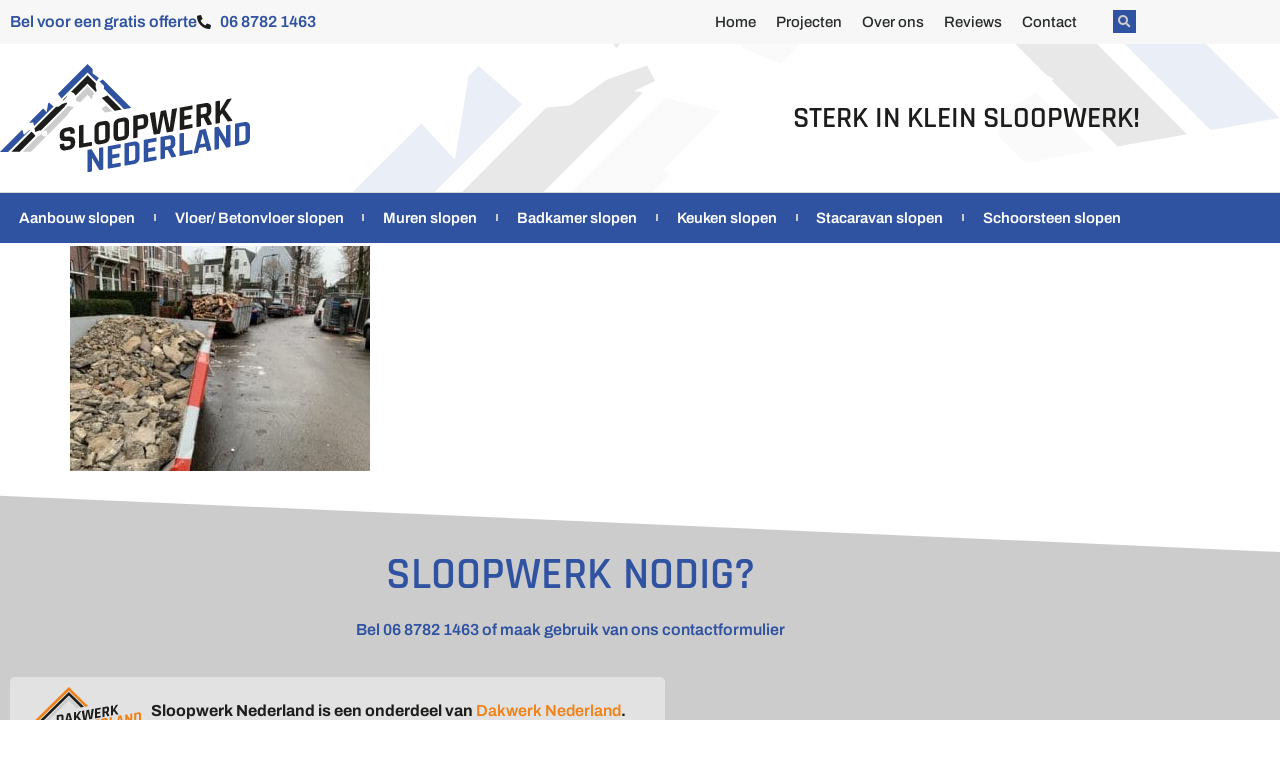

--- FILE ---
content_type: text/html; charset=UTF-8
request_url: https://www.sloopwerknederland.nl/2022/02/verwijderen-slopen-houten-vloer-in-breda/123de2fa-70f6-4a83-8a0e-6a09104f32b0/
body_size: 14845
content:




 

<!doctype html>
<html lang="nl-NL">
<head>
	<meta charset="UTF-8">
		<meta name="viewport" content="width=device-width, initial-scale=1">
	<meta name="author" content="Aceview Internet">
	<link rel="profile" href="https://gmpg.org/xfn/11">
	<meta name='robots' content='index, follow, max-image-preview:large, max-snippet:-1, max-video-preview:-1' />

	<!-- This site is optimized with the Yoast SEO plugin v26.7 - https://yoast.com/wordpress/plugins/seo/ -->
	<title>123DE2FA-70F6-4A83-8A0E-6A09104F32B0 - Sloopwerk Nederland</title>
	<link rel="canonical" href="https://www.sloopwerknederland.nl/2022/02/verwijderen-slopen-houten-vloer-in-breda/123de2fa-70f6-4a83-8a0e-6a09104f32b0/" />
	<meta property="og:locale" content="nl_NL" />
	<meta property="og:type" content="article" />
	<meta property="og:title" content="123DE2FA-70F6-4A83-8A0E-6A09104F32B0 - Sloopwerk Nederland" />
	<meta property="og:url" content="https://www.sloopwerknederland.nl/2022/02/verwijderen-slopen-houten-vloer-in-breda/123de2fa-70f6-4a83-8a0e-6a09104f32b0/" />
	<meta property="og:site_name" content="Sloopwerk Nederland" />
	<meta property="og:image" content="https://www.sloopwerknederland.nl/2022/02/verwijderen-slopen-houten-vloer-in-breda/123de2fa-70f6-4a83-8a0e-6a09104f32b0" />
	<meta property="og:image:width" content="2560" />
	<meta property="og:image:height" content="1920" />
	<meta property="og:image:type" content="image/jpeg" />
	<script type="application/ld+json" class="yoast-schema-graph">{"@context":"https://schema.org","@graph":[{"@type":"WebPage","@id":"https://www.sloopwerknederland.nl/2022/02/verwijderen-slopen-houten-vloer-in-breda/123de2fa-70f6-4a83-8a0e-6a09104f32b0/","url":"https://www.sloopwerknederland.nl/2022/02/verwijderen-slopen-houten-vloer-in-breda/123de2fa-70f6-4a83-8a0e-6a09104f32b0/","name":"123DE2FA-70F6-4A83-8A0E-6A09104F32B0 - Sloopwerk Nederland","isPartOf":{"@id":"https://www.sloopwerknederland.nl/#website"},"primaryImageOfPage":{"@id":"https://www.sloopwerknederland.nl/2022/02/verwijderen-slopen-houten-vloer-in-breda/123de2fa-70f6-4a83-8a0e-6a09104f32b0/#primaryimage"},"image":{"@id":"https://www.sloopwerknederland.nl/2022/02/verwijderen-slopen-houten-vloer-in-breda/123de2fa-70f6-4a83-8a0e-6a09104f32b0/#primaryimage"},"thumbnailUrl":"https://www.sloopwerknederland.nl/wp-content/uploads/2022/02/123DE2FA-70F6-4A83-8A0E-6A09104F32B0-scaled.jpeg","datePublished":"2022-02-18T21:19:30+00:00","breadcrumb":{"@id":"https://www.sloopwerknederland.nl/2022/02/verwijderen-slopen-houten-vloer-in-breda/123de2fa-70f6-4a83-8a0e-6a09104f32b0/#breadcrumb"},"inLanguage":"nl-NL","potentialAction":[{"@type":"ReadAction","target":["https://www.sloopwerknederland.nl/2022/02/verwijderen-slopen-houten-vloer-in-breda/123de2fa-70f6-4a83-8a0e-6a09104f32b0/"]}]},{"@type":"ImageObject","inLanguage":"nl-NL","@id":"https://www.sloopwerknederland.nl/2022/02/verwijderen-slopen-houten-vloer-in-breda/123de2fa-70f6-4a83-8a0e-6a09104f32b0/#primaryimage","url":"https://www.sloopwerknederland.nl/wp-content/uploads/2022/02/123DE2FA-70F6-4A83-8A0E-6A09104F32B0-scaled.jpeg","contentUrl":"https://www.sloopwerknederland.nl/wp-content/uploads/2022/02/123DE2FA-70F6-4A83-8A0E-6A09104F32B0-scaled.jpeg","width":2560,"height":1920},{"@type":"BreadcrumbList","@id":"https://www.sloopwerknederland.nl/2022/02/verwijderen-slopen-houten-vloer-in-breda/123de2fa-70f6-4a83-8a0e-6a09104f32b0/#breadcrumb","itemListElement":[{"@type":"ListItem","position":1,"name":"Verwijderen/ slopen houten vloer in breda","item":"https://www.sloopwerknederland.nl/2022/02/verwijderen-slopen-houten-vloer-in-breda/"},{"@type":"ListItem","position":2,"name":"123DE2FA-70F6-4A83-8A0E-6A09104F32B0"}]},{"@type":"WebSite","@id":"https://www.sloopwerknederland.nl/#website","url":"https://www.sloopwerknederland.nl/","name":"Sloopwerk Nederland","description":"Sloopwerk Nederland","publisher":{"@id":"https://www.sloopwerknederland.nl/#organization"},"potentialAction":[{"@type":"SearchAction","target":{"@type":"EntryPoint","urlTemplate":"https://www.sloopwerknederland.nl/?s={search_term_string}"},"query-input":{"@type":"PropertyValueSpecification","valueRequired":true,"valueName":"search_term_string"}}],"inLanguage":"nl-NL"},{"@type":"Organization","@id":"https://www.sloopwerknederland.nl/#organization","name":"Sloopwerk Nederland","url":"https://www.sloopwerknederland.nl/","logo":{"@type":"ImageObject","inLanguage":"nl-NL","@id":"https://www.sloopwerknederland.nl/#/schema/logo/image/","url":"https://www.sloopwerknederland.nl/wp-content/uploads/2021/11/logo_broken.svg","contentUrl":"https://www.sloopwerknederland.nl/wp-content/uploads/2021/11/logo_broken.svg","width":86,"height":37,"caption":"Sloopwerk Nederland"},"image":{"@id":"https://www.sloopwerknederland.nl/#/schema/logo/image/"}}]}</script>
	<!-- / Yoast SEO plugin. -->



<link rel="alternate" type="application/rss+xml" title="Sloopwerk Nederland &raquo; feed" href="https://www.sloopwerknederland.nl/feed/" />
<link rel="alternate" type="application/rss+xml" title="Sloopwerk Nederland &raquo; reacties feed" href="https://www.sloopwerknederland.nl/comments/feed/" />
<link rel="alternate" title="oEmbed (JSON)" type="application/json+oembed" href="https://www.sloopwerknederland.nl/wp-json/oembed/1.0/embed?url=https%3A%2F%2Fwww.sloopwerknederland.nl%2F2022%2F02%2Fverwijderen-slopen-houten-vloer-in-breda%2F123de2fa-70f6-4a83-8a0e-6a09104f32b0%2F" />
<link rel="alternate" title="oEmbed (XML)" type="text/xml+oembed" href="https://www.sloopwerknederland.nl/wp-json/oembed/1.0/embed?url=https%3A%2F%2Fwww.sloopwerknederland.nl%2F2022%2F02%2Fverwijderen-slopen-houten-vloer-in-breda%2F123de2fa-70f6-4a83-8a0e-6a09104f32b0%2F&#038;format=xml" />
<style id='wp-img-auto-sizes-contain-inline-css'>
img:is([sizes=auto i],[sizes^="auto," i]){contain-intrinsic-size:3000px 1500px}
/*# sourceURL=wp-img-auto-sizes-contain-inline-css */
</style>
<style id='wp-emoji-styles-inline-css'>

	img.wp-smiley, img.emoji {
		display: inline !important;
		border: none !important;
		box-shadow: none !important;
		height: 1em !important;
		width: 1em !important;
		margin: 0 0.07em !important;
		vertical-align: -0.1em !important;
		background: none !important;
		padding: 0 !important;
	}
/*# sourceURL=wp-emoji-styles-inline-css */
</style>
<link rel='stylesheet' id='wp-block-library-css' href='https://www.sloopwerknederland.nl/wp-includes/css/dist/block-library/style.min.css?ver=6.9' media='all' />
<style id='global-styles-inline-css'>
:root{--wp--preset--aspect-ratio--square: 1;--wp--preset--aspect-ratio--4-3: 4/3;--wp--preset--aspect-ratio--3-4: 3/4;--wp--preset--aspect-ratio--3-2: 3/2;--wp--preset--aspect-ratio--2-3: 2/3;--wp--preset--aspect-ratio--16-9: 16/9;--wp--preset--aspect-ratio--9-16: 9/16;--wp--preset--color--black: #000000;--wp--preset--color--cyan-bluish-gray: #abb8c3;--wp--preset--color--white: #ffffff;--wp--preset--color--pale-pink: #f78da7;--wp--preset--color--vivid-red: #cf2e2e;--wp--preset--color--luminous-vivid-orange: #ff6900;--wp--preset--color--luminous-vivid-amber: #fcb900;--wp--preset--color--light-green-cyan: #7bdcb5;--wp--preset--color--vivid-green-cyan: #00d084;--wp--preset--color--pale-cyan-blue: #8ed1fc;--wp--preset--color--vivid-cyan-blue: #0693e3;--wp--preset--color--vivid-purple: #9b51e0;--wp--preset--gradient--vivid-cyan-blue-to-vivid-purple: linear-gradient(135deg,rgb(6,147,227) 0%,rgb(155,81,224) 100%);--wp--preset--gradient--light-green-cyan-to-vivid-green-cyan: linear-gradient(135deg,rgb(122,220,180) 0%,rgb(0,208,130) 100%);--wp--preset--gradient--luminous-vivid-amber-to-luminous-vivid-orange: linear-gradient(135deg,rgb(252,185,0) 0%,rgb(255,105,0) 100%);--wp--preset--gradient--luminous-vivid-orange-to-vivid-red: linear-gradient(135deg,rgb(255,105,0) 0%,rgb(207,46,46) 100%);--wp--preset--gradient--very-light-gray-to-cyan-bluish-gray: linear-gradient(135deg,rgb(238,238,238) 0%,rgb(169,184,195) 100%);--wp--preset--gradient--cool-to-warm-spectrum: linear-gradient(135deg,rgb(74,234,220) 0%,rgb(151,120,209) 20%,rgb(207,42,186) 40%,rgb(238,44,130) 60%,rgb(251,105,98) 80%,rgb(254,248,76) 100%);--wp--preset--gradient--blush-light-purple: linear-gradient(135deg,rgb(255,206,236) 0%,rgb(152,150,240) 100%);--wp--preset--gradient--blush-bordeaux: linear-gradient(135deg,rgb(254,205,165) 0%,rgb(254,45,45) 50%,rgb(107,0,62) 100%);--wp--preset--gradient--luminous-dusk: linear-gradient(135deg,rgb(255,203,112) 0%,rgb(199,81,192) 50%,rgb(65,88,208) 100%);--wp--preset--gradient--pale-ocean: linear-gradient(135deg,rgb(255,245,203) 0%,rgb(182,227,212) 50%,rgb(51,167,181) 100%);--wp--preset--gradient--electric-grass: linear-gradient(135deg,rgb(202,248,128) 0%,rgb(113,206,126) 100%);--wp--preset--gradient--midnight: linear-gradient(135deg,rgb(2,3,129) 0%,rgb(40,116,252) 100%);--wp--preset--font-size--small: 13px;--wp--preset--font-size--medium: 20px;--wp--preset--font-size--large: 36px;--wp--preset--font-size--x-large: 42px;--wp--preset--spacing--20: 0.44rem;--wp--preset--spacing--30: 0.67rem;--wp--preset--spacing--40: 1rem;--wp--preset--spacing--50: 1.5rem;--wp--preset--spacing--60: 2.25rem;--wp--preset--spacing--70: 3.38rem;--wp--preset--spacing--80: 5.06rem;--wp--preset--shadow--natural: 6px 6px 9px rgba(0, 0, 0, 0.2);--wp--preset--shadow--deep: 12px 12px 50px rgba(0, 0, 0, 0.4);--wp--preset--shadow--sharp: 6px 6px 0px rgba(0, 0, 0, 0.2);--wp--preset--shadow--outlined: 6px 6px 0px -3px rgb(255, 255, 255), 6px 6px rgb(0, 0, 0);--wp--preset--shadow--crisp: 6px 6px 0px rgb(0, 0, 0);}:root { --wp--style--global--content-size: 800px;--wp--style--global--wide-size: 1200px; }:where(body) { margin: 0; }.wp-site-blocks > .alignleft { float: left; margin-right: 2em; }.wp-site-blocks > .alignright { float: right; margin-left: 2em; }.wp-site-blocks > .aligncenter { justify-content: center; margin-left: auto; margin-right: auto; }:where(.wp-site-blocks) > * { margin-block-start: 24px; margin-block-end: 0; }:where(.wp-site-blocks) > :first-child { margin-block-start: 0; }:where(.wp-site-blocks) > :last-child { margin-block-end: 0; }:root { --wp--style--block-gap: 24px; }:root :where(.is-layout-flow) > :first-child{margin-block-start: 0;}:root :where(.is-layout-flow) > :last-child{margin-block-end: 0;}:root :where(.is-layout-flow) > *{margin-block-start: 24px;margin-block-end: 0;}:root :where(.is-layout-constrained) > :first-child{margin-block-start: 0;}:root :where(.is-layout-constrained) > :last-child{margin-block-end: 0;}:root :where(.is-layout-constrained) > *{margin-block-start: 24px;margin-block-end: 0;}:root :where(.is-layout-flex){gap: 24px;}:root :where(.is-layout-grid){gap: 24px;}.is-layout-flow > .alignleft{float: left;margin-inline-start: 0;margin-inline-end: 2em;}.is-layout-flow > .alignright{float: right;margin-inline-start: 2em;margin-inline-end: 0;}.is-layout-flow > .aligncenter{margin-left: auto !important;margin-right: auto !important;}.is-layout-constrained > .alignleft{float: left;margin-inline-start: 0;margin-inline-end: 2em;}.is-layout-constrained > .alignright{float: right;margin-inline-start: 2em;margin-inline-end: 0;}.is-layout-constrained > .aligncenter{margin-left: auto !important;margin-right: auto !important;}.is-layout-constrained > :where(:not(.alignleft):not(.alignright):not(.alignfull)){max-width: var(--wp--style--global--content-size);margin-left: auto !important;margin-right: auto !important;}.is-layout-constrained > .alignwide{max-width: var(--wp--style--global--wide-size);}body .is-layout-flex{display: flex;}.is-layout-flex{flex-wrap: wrap;align-items: center;}.is-layout-flex > :is(*, div){margin: 0;}body .is-layout-grid{display: grid;}.is-layout-grid > :is(*, div){margin: 0;}body{padding-top: 0px;padding-right: 0px;padding-bottom: 0px;padding-left: 0px;}a:where(:not(.wp-element-button)){text-decoration: underline;}:root :where(.wp-element-button, .wp-block-button__link){background-color: #32373c;border-width: 0;color: #fff;font-family: inherit;font-size: inherit;font-style: inherit;font-weight: inherit;letter-spacing: inherit;line-height: inherit;padding-top: calc(0.667em + 2px);padding-right: calc(1.333em + 2px);padding-bottom: calc(0.667em + 2px);padding-left: calc(1.333em + 2px);text-decoration: none;text-transform: inherit;}.has-black-color{color: var(--wp--preset--color--black) !important;}.has-cyan-bluish-gray-color{color: var(--wp--preset--color--cyan-bluish-gray) !important;}.has-white-color{color: var(--wp--preset--color--white) !important;}.has-pale-pink-color{color: var(--wp--preset--color--pale-pink) !important;}.has-vivid-red-color{color: var(--wp--preset--color--vivid-red) !important;}.has-luminous-vivid-orange-color{color: var(--wp--preset--color--luminous-vivid-orange) !important;}.has-luminous-vivid-amber-color{color: var(--wp--preset--color--luminous-vivid-amber) !important;}.has-light-green-cyan-color{color: var(--wp--preset--color--light-green-cyan) !important;}.has-vivid-green-cyan-color{color: var(--wp--preset--color--vivid-green-cyan) !important;}.has-pale-cyan-blue-color{color: var(--wp--preset--color--pale-cyan-blue) !important;}.has-vivid-cyan-blue-color{color: var(--wp--preset--color--vivid-cyan-blue) !important;}.has-vivid-purple-color{color: var(--wp--preset--color--vivid-purple) !important;}.has-black-background-color{background-color: var(--wp--preset--color--black) !important;}.has-cyan-bluish-gray-background-color{background-color: var(--wp--preset--color--cyan-bluish-gray) !important;}.has-white-background-color{background-color: var(--wp--preset--color--white) !important;}.has-pale-pink-background-color{background-color: var(--wp--preset--color--pale-pink) !important;}.has-vivid-red-background-color{background-color: var(--wp--preset--color--vivid-red) !important;}.has-luminous-vivid-orange-background-color{background-color: var(--wp--preset--color--luminous-vivid-orange) !important;}.has-luminous-vivid-amber-background-color{background-color: var(--wp--preset--color--luminous-vivid-amber) !important;}.has-light-green-cyan-background-color{background-color: var(--wp--preset--color--light-green-cyan) !important;}.has-vivid-green-cyan-background-color{background-color: var(--wp--preset--color--vivid-green-cyan) !important;}.has-pale-cyan-blue-background-color{background-color: var(--wp--preset--color--pale-cyan-blue) !important;}.has-vivid-cyan-blue-background-color{background-color: var(--wp--preset--color--vivid-cyan-blue) !important;}.has-vivid-purple-background-color{background-color: var(--wp--preset--color--vivid-purple) !important;}.has-black-border-color{border-color: var(--wp--preset--color--black) !important;}.has-cyan-bluish-gray-border-color{border-color: var(--wp--preset--color--cyan-bluish-gray) !important;}.has-white-border-color{border-color: var(--wp--preset--color--white) !important;}.has-pale-pink-border-color{border-color: var(--wp--preset--color--pale-pink) !important;}.has-vivid-red-border-color{border-color: var(--wp--preset--color--vivid-red) !important;}.has-luminous-vivid-orange-border-color{border-color: var(--wp--preset--color--luminous-vivid-orange) !important;}.has-luminous-vivid-amber-border-color{border-color: var(--wp--preset--color--luminous-vivid-amber) !important;}.has-light-green-cyan-border-color{border-color: var(--wp--preset--color--light-green-cyan) !important;}.has-vivid-green-cyan-border-color{border-color: var(--wp--preset--color--vivid-green-cyan) !important;}.has-pale-cyan-blue-border-color{border-color: var(--wp--preset--color--pale-cyan-blue) !important;}.has-vivid-cyan-blue-border-color{border-color: var(--wp--preset--color--vivid-cyan-blue) !important;}.has-vivid-purple-border-color{border-color: var(--wp--preset--color--vivid-purple) !important;}.has-vivid-cyan-blue-to-vivid-purple-gradient-background{background: var(--wp--preset--gradient--vivid-cyan-blue-to-vivid-purple) !important;}.has-light-green-cyan-to-vivid-green-cyan-gradient-background{background: var(--wp--preset--gradient--light-green-cyan-to-vivid-green-cyan) !important;}.has-luminous-vivid-amber-to-luminous-vivid-orange-gradient-background{background: var(--wp--preset--gradient--luminous-vivid-amber-to-luminous-vivid-orange) !important;}.has-luminous-vivid-orange-to-vivid-red-gradient-background{background: var(--wp--preset--gradient--luminous-vivid-orange-to-vivid-red) !important;}.has-very-light-gray-to-cyan-bluish-gray-gradient-background{background: var(--wp--preset--gradient--very-light-gray-to-cyan-bluish-gray) !important;}.has-cool-to-warm-spectrum-gradient-background{background: var(--wp--preset--gradient--cool-to-warm-spectrum) !important;}.has-blush-light-purple-gradient-background{background: var(--wp--preset--gradient--blush-light-purple) !important;}.has-blush-bordeaux-gradient-background{background: var(--wp--preset--gradient--blush-bordeaux) !important;}.has-luminous-dusk-gradient-background{background: var(--wp--preset--gradient--luminous-dusk) !important;}.has-pale-ocean-gradient-background{background: var(--wp--preset--gradient--pale-ocean) !important;}.has-electric-grass-gradient-background{background: var(--wp--preset--gradient--electric-grass) !important;}.has-midnight-gradient-background{background: var(--wp--preset--gradient--midnight) !important;}.has-small-font-size{font-size: var(--wp--preset--font-size--small) !important;}.has-medium-font-size{font-size: var(--wp--preset--font-size--medium) !important;}.has-large-font-size{font-size: var(--wp--preset--font-size--large) !important;}.has-x-large-font-size{font-size: var(--wp--preset--font-size--x-large) !important;}
:root :where(.wp-block-pullquote){font-size: 1.5em;line-height: 1.6;}
/*# sourceURL=global-styles-inline-css */
</style>
<link rel='stylesheet' id='hello-elementor-theme-style-css' href='https://www.sloopwerknederland.nl/wp-content/themes/hello-elementor/assets/css/theme.css?ver=3.4.5' media='all' />
<link rel='stylesheet' id='hello-elementor-child-style-css' href='https://www.sloopwerknederland.nl/wp-content/themes/aceview-elementor/style.css?ver=1.0.0' media='all' />
<link rel='stylesheet' id='hello-elementor-css' href='https://www.sloopwerknederland.nl/wp-content/themes/hello-elementor/assets/css/reset.css?ver=3.4.5' media='all' />
<link rel='stylesheet' id='hello-elementor-header-footer-css' href='https://www.sloopwerknederland.nl/wp-content/themes/hello-elementor/assets/css/header-footer.css?ver=3.4.5' media='all' />
<link rel='stylesheet' id='elementor-frontend-css' href='https://www.sloopwerknederland.nl/wp-content/plugins/elementor/assets/css/frontend.min.css?ver=3.34.1' media='all' />
<link rel='stylesheet' id='widget-icon-list-css' href='https://www.sloopwerknederland.nl/wp-content/plugins/elementor/assets/css/widget-icon-list.min.css?ver=3.34.1' media='all' />
<link rel='stylesheet' id='widget-nav-menu-css' href='https://www.sloopwerknederland.nl/wp-content/plugins/elementor-pro/assets/css/widget-nav-menu.min.css?ver=3.34.0' media='all' />
<link rel='stylesheet' id='widget-search-form-css' href='https://www.sloopwerknederland.nl/wp-content/plugins/elementor-pro/assets/css/widget-search-form.min.css?ver=3.34.0' media='all' />
<link rel='stylesheet' id='elementor-icons-shared-0-css' href='https://www.sloopwerknederland.nl/wp-content/plugins/elementor/assets/lib/font-awesome/css/fontawesome.min.css?ver=5.15.3' media='all' />
<link rel='stylesheet' id='elementor-icons-fa-solid-css' href='https://www.sloopwerknederland.nl/wp-content/plugins/elementor/assets/lib/font-awesome/css/solid.min.css?ver=5.15.3' media='all' />
<link rel='stylesheet' id='widget-image-css' href='https://www.sloopwerknederland.nl/wp-content/plugins/elementor/assets/css/widget-image.min.css?ver=3.34.1' media='all' />
<link rel='stylesheet' id='e-animation-slideInDown-css' href='https://www.sloopwerknederland.nl/wp-content/plugins/elementor/assets/lib/animations/styles/slideInDown.min.css?ver=3.34.1' media='all' />
<link rel='stylesheet' id='widget-heading-css' href='https://www.sloopwerknederland.nl/wp-content/plugins/elementor/assets/css/widget-heading.min.css?ver=3.34.1' media='all' />
<link rel='stylesheet' id='e-sticky-css' href='https://www.sloopwerknederland.nl/wp-content/plugins/elementor-pro/assets/css/modules/sticky.min.css?ver=3.34.0' media='all' />
<link rel='stylesheet' id='e-animation-zoomIn-css' href='https://www.sloopwerknederland.nl/wp-content/plugins/elementor/assets/lib/animations/styles/zoomIn.min.css?ver=3.34.1' media='all' />
<link rel='stylesheet' id='e-animation-bounceIn-css' href='https://www.sloopwerknederland.nl/wp-content/plugins/elementor/assets/lib/animations/styles/bounceIn.min.css?ver=3.34.1' media='all' />
<link rel='stylesheet' id='widget-divider-css' href='https://www.sloopwerknederland.nl/wp-content/plugins/elementor/assets/css/widget-divider.min.css?ver=3.34.1' media='all' />
<link rel='stylesheet' id='e-shapes-css' href='https://www.sloopwerknederland.nl/wp-content/plugins/elementor/assets/css/conditionals/shapes.min.css?ver=3.34.1' media='all' />
<link rel='stylesheet' id='widget-social-icons-css' href='https://www.sloopwerknederland.nl/wp-content/plugins/elementor/assets/css/widget-social-icons.min.css?ver=3.34.1' media='all' />
<link rel='stylesheet' id='e-apple-webkit-css' href='https://www.sloopwerknederland.nl/wp-content/plugins/elementor/assets/css/conditionals/apple-webkit.min.css?ver=3.34.1' media='all' />
<link rel='stylesheet' id='elementor-icons-css' href='https://www.sloopwerknederland.nl/wp-content/plugins/elementor/assets/lib/eicons/css/elementor-icons.min.css?ver=5.45.0' media='all' />
<link rel='stylesheet' id='elementor-post-349-css' href='https://www.sloopwerknederland.nl/wp-content/uploads/elementor/css/post-349.css?ver=1768466183' media='all' />
<link rel='stylesheet' id='elementor-post-351-css' href='https://www.sloopwerknederland.nl/wp-content/uploads/elementor/css/post-351.css?ver=1768466183' media='all' />
<link rel='stylesheet' id='elementor-post-449-css' href='https://www.sloopwerknederland.nl/wp-content/uploads/elementor/css/post-449.css?ver=1768466183' media='all' />
<link rel='stylesheet' id='elementor-gf-local-archivo-css' href='https://www.sloopwerknederland.nl/wp-content/uploads/elementor/google-fonts/css/archivo.css?ver=1742463852' media='all' />
<link rel='stylesheet' id='elementor-gf-local-rajdhani-css' href='https://www.sloopwerknederland.nl/wp-content/uploads/elementor/google-fonts/css/rajdhani.css?ver=1742463854' media='all' />
<link rel='stylesheet' id='elementor-gf-local-poppins-css' href='https://www.sloopwerknederland.nl/wp-content/uploads/elementor/google-fonts/css/poppins.css?ver=1742463857' media='all' />
<link rel='stylesheet' id='elementor-icons-fa-brands-css' href='https://www.sloopwerknederland.nl/wp-content/plugins/elementor/assets/lib/font-awesome/css/brands.min.css?ver=5.15.3' media='all' />
<link rel='stylesheet' id='elementor-icons-fa-regular-css' href='https://www.sloopwerknederland.nl/wp-content/plugins/elementor/assets/lib/font-awesome/css/regular.min.css?ver=5.15.3' media='all' />
<script src="https://www.sloopwerknederland.nl/wp-includes/js/jquery/jquery.min.js?ver=3.7.1" id="jquery-core-js"></script>
<script src="https://www.sloopwerknederland.nl/wp-includes/js/jquery/jquery-migrate.min.js?ver=3.4.1" id="jquery-migrate-js"></script>
<link rel="https://api.w.org/" href="https://www.sloopwerknederland.nl/wp-json/" /><link rel="alternate" title="JSON" type="application/json" href="https://www.sloopwerknederland.nl/wp-json/wp/v2/media/1543" /><link rel="EditURI" type="application/rsd+xml" title="RSD" href="https://www.sloopwerknederland.nl/xmlrpc.php?rsd" />
<meta name="generator" content="WordPress 6.9" />
<link rel='shortlink' href='https://www.sloopwerknederland.nl/?p=1543' />
<meta name="generator" content="Elementor 3.34.1; features: additional_custom_breakpoints; settings: css_print_method-external, google_font-enabled, font_display-auto">
<style>.recentcomments a{display:inline !important;padding:0 !important;margin:0 !important;}</style>			<style>
				.e-con.e-parent:nth-of-type(n+4):not(.e-lazyloaded):not(.e-no-lazyload),
				.e-con.e-parent:nth-of-type(n+4):not(.e-lazyloaded):not(.e-no-lazyload) * {
					background-image: none !important;
				}
				@media screen and (max-height: 1024px) {
					.e-con.e-parent:nth-of-type(n+3):not(.e-lazyloaded):not(.e-no-lazyload),
					.e-con.e-parent:nth-of-type(n+3):not(.e-lazyloaded):not(.e-no-lazyload) * {
						background-image: none !important;
					}
				}
				@media screen and (max-height: 640px) {
					.e-con.e-parent:nth-of-type(n+2):not(.e-lazyloaded):not(.e-no-lazyload),
					.e-con.e-parent:nth-of-type(n+2):not(.e-lazyloaded):not(.e-no-lazyload) * {
						background-image: none !important;
					}
				}
			</style>
			<link rel="icon" href="https://www.sloopwerknederland.nl/wp-content/uploads/2020/04/cropped-favicon_standaard-32x32.png" sizes="32x32" />
<link rel="icon" href="https://www.sloopwerknederland.nl/wp-content/uploads/2020/04/cropped-favicon_standaard-192x192.png" sizes="192x192" />
<link rel="apple-touch-icon" href="https://www.sloopwerknederland.nl/wp-content/uploads/2020/04/cropped-favicon_standaard-180x180.png" />
<meta name="msapplication-TileImage" content="https://www.sloopwerknederland.nl/wp-content/uploads/2020/04/cropped-favicon_standaard-270x270.png" />
	<!--<script src="js/script.js"></script>-->
	<!-- Global site tag (gtag.js) - Google Analytics -->
<script async src="https://www.googletagmanager.com/gtag/js?id=G-47H1M8NVCE"></script>
<script>
  window.dataLayer = window.dataLayer || [];
  function gtag(){dataLayer.push(arguments);}
  gtag('js', new Date());

  gtag('config', 'G-47H1M8NVCE');
</script>
	<!-- Global site tag (gtag.js) - Google Analytics -->
<script async src="https://www.googletagmanager.com/gtag/js?id=G-1ZM8FMHMZ4"></script>
<script>
  window.dataLayer = window.dataLayer || [];
  function gtag(){dataLayer.push(arguments);}
  gtag('js', new Date());

  gtag('config', 'G-1ZM8FMHMZ4');
</script>
	
<meta name="generator" content="WP Rocket 3.20.3" data-wpr-features="wpr_preload_links wpr_desktop" /></head>
<body data-rsssl=1 class="attachment wp-singular attachment-template-default single single-attachment postid-1543 attachmentid-1543 attachment-jpeg wp-custom-logo wp-embed-responsive wp-theme-hello-elementor wp-child-theme-aceview-elementor hello-elementor-default elementor-default elementor-kit-349">

		<header data-rocket-location-hash="746ff2d8ef8a196f5c70d9bea585ed5e" data-elementor-type="header" data-elementor-id="351" class="elementor elementor-351 elementor-location-header" data-elementor-post-type="elementor_library">
					<section class="elementor-section elementor-top-section elementor-element elementor-element-2968c2a elementor-section-boxed elementor-section-height-default elementor-section-height-default" data-id="2968c2a" data-element_type="section" data-settings="{&quot;background_background&quot;:&quot;classic&quot;}">
						<div data-rocket-location-hash="82f6c6a00e9a86a2eaa3cc6e8d136714" class="elementor-container elementor-column-gap-default">
					<div class="elementor-column elementor-col-33 elementor-top-column elementor-element elementor-element-f764f39" data-id="f764f39" data-element_type="column">
			<div class="elementor-widget-wrap elementor-element-populated">
						<div class="elementor-element elementor-element-49a24f0 elementor-icon-list--layout-inline elementor-list-item-link-inline elementor-align-start elementor-mobile-align-center elementor-widget elementor-widget-icon-list" data-id="49a24f0" data-element_type="widget" data-widget_type="icon-list.default">
				<div class="elementor-widget-container">
							<ul class="elementor-icon-list-items elementor-inline-items">
							<li class="elementor-icon-list-item elementor-inline-item">
										<span class="elementor-icon-list-text">Bel voor een gratis offerte</span>
									</li>
								<li class="elementor-icon-list-item elementor-inline-item">
											<span class="elementor-icon-list-icon">
							<i aria-hidden="true" class="fas fa-phone-alt"></i>						</span>
										<span class="elementor-icon-list-text">06 8782 1463 </span>
									</li>
						</ul>
						</div>
				</div>
					</div>
		</div>
				<div class="elementor-column elementor-col-33 elementor-top-column elementor-element elementor-element-f5a20cb" data-id="f5a20cb" data-element_type="column">
			<div class="elementor-widget-wrap elementor-element-populated">
						<div class="elementor-element elementor-element-65cb9f9b elementor-nav-menu__align-end elementor-nav-menu--dropdown-none elementor-hidden-phone elementor-hidden-tablet elementor-widget elementor-widget-nav-menu" data-id="65cb9f9b" data-element_type="widget" data-settings="{&quot;layout&quot;:&quot;horizontal&quot;,&quot;submenu_icon&quot;:{&quot;value&quot;:&quot;&lt;i class=\&quot;fas fa-caret-down\&quot; aria-hidden=\&quot;true\&quot;&gt;&lt;\/i&gt;&quot;,&quot;library&quot;:&quot;fa-solid&quot;}}" data-widget_type="nav-menu.default">
				<div class="elementor-widget-container">
								<nav aria-label="Menu" class="elementor-nav-menu--main elementor-nav-menu__container elementor-nav-menu--layout-horizontal e--pointer-none">
				<ul id="menu-1-65cb9f9b" class="elementor-nav-menu"><li class="menu-item menu-item-type-post_type menu-item-object-page menu-item-home menu-item-428"><a href="https://www.sloopwerknederland.nl/" class="elementor-item">Home</a></li>
<li class="menu-item menu-item-type-taxonomy menu-item-object-category menu-item-430"><a href="https://www.sloopwerknederland.nl/category/projecten/" class="elementor-item">Projecten</a></li>
<li class="menu-item menu-item-type-post_type menu-item-object-page menu-item-784"><a href="https://www.sloopwerknederland.nl/over-ons/" class="elementor-item">Over ons</a></li>
<li class="menu-item menu-item-type-taxonomy menu-item-object-category menu-item-985"><a href="https://www.sloopwerknederland.nl/category/reviews/" class="elementor-item">Reviews</a></li>
<li class="menu-item menu-item-type-post_type menu-item-object-page menu-item-429"><a href="https://www.sloopwerknederland.nl/contact/" class="elementor-item">Contact</a></li>
</ul>			</nav>
						<nav class="elementor-nav-menu--dropdown elementor-nav-menu__container" aria-hidden="true">
				<ul id="menu-2-65cb9f9b" class="elementor-nav-menu"><li class="menu-item menu-item-type-post_type menu-item-object-page menu-item-home menu-item-428"><a href="https://www.sloopwerknederland.nl/" class="elementor-item" tabindex="-1">Home</a></li>
<li class="menu-item menu-item-type-taxonomy menu-item-object-category menu-item-430"><a href="https://www.sloopwerknederland.nl/category/projecten/" class="elementor-item" tabindex="-1">Projecten</a></li>
<li class="menu-item menu-item-type-post_type menu-item-object-page menu-item-784"><a href="https://www.sloopwerknederland.nl/over-ons/" class="elementor-item" tabindex="-1">Over ons</a></li>
<li class="menu-item menu-item-type-taxonomy menu-item-object-category menu-item-985"><a href="https://www.sloopwerknederland.nl/category/reviews/" class="elementor-item" tabindex="-1">Reviews</a></li>
<li class="menu-item menu-item-type-post_type menu-item-object-page menu-item-429"><a href="https://www.sloopwerknederland.nl/contact/" class="elementor-item" tabindex="-1">Contact</a></li>
</ul>			</nav>
						</div>
				</div>
					</div>
		</div>
				<div class="elementor-column elementor-col-33 elementor-top-column elementor-element elementor-element-d0ef796 elementor-hidden-phone" data-id="d0ef796" data-element_type="column">
			<div class="elementor-widget-wrap elementor-element-populated">
						<div class="elementor-element elementor-element-bb8b864 elementor-search-form--skin-full_screen elementor-widget elementor-widget-search-form" data-id="bb8b864" data-element_type="widget" data-settings="{&quot;skin&quot;:&quot;full_screen&quot;}" data-widget_type="search-form.default">
				<div class="elementor-widget-container">
							<search role="search">
			<form class="elementor-search-form" action="https://www.sloopwerknederland.nl" method="get">
												<div class="elementor-search-form__toggle" role="button" tabindex="0" aria-label="Zoeken">
					<i aria-hidden="true" class="fas fa-search"></i>				</div>
								<div class="elementor-search-form__container">
					<label class="elementor-screen-only" for="elementor-search-form-bb8b864">Zoeken</label>

					
					<input id="elementor-search-form-bb8b864" placeholder="Zoeken..." class="elementor-search-form__input" type="search" name="s" value="">
					
					
										<div class="dialog-lightbox-close-button dialog-close-button" role="button" tabindex="0" aria-label="Sluit dit zoekvak.">
						<i aria-hidden="true" class="eicon-close"></i>					</div>
									</div>
			</form>
		</search>
						</div>
				</div>
					</div>
		</div>
					</div>
		</section>
				<section class="elementor-section elementor-top-section elementor-element elementor-element-e14aa56 elementor-hidden-desktop elementor-section-boxed elementor-section-height-default elementor-section-height-default" data-id="e14aa56" data-element_type="section" data-settings="{&quot;background_background&quot;:&quot;classic&quot;}">
						<div data-rocket-location-hash="b3be091174dcd2d7573499587c59c9d9" class="elementor-container elementor-column-gap-default">
					<div class="elementor-column elementor-col-50 elementor-top-column elementor-element elementor-element-f5d3842" data-id="f5d3842" data-element_type="column">
			<div class="elementor-widget-wrap elementor-element-populated">
						<div class="elementor-element elementor-element-7c1538c elementor-search-form--skin-minimal elementor-widget elementor-widget-search-form" data-id="7c1538c" data-element_type="widget" data-settings="{&quot;skin&quot;:&quot;minimal&quot;}" data-widget_type="search-form.default">
				<div class="elementor-widget-container">
							<search role="search">
			<form class="elementor-search-form" action="https://www.sloopwerknederland.nl" method="get">
												<div class="elementor-search-form__container">
					<label class="elementor-screen-only" for="elementor-search-form-7c1538c">Zoeken</label>

											<div class="elementor-search-form__icon">
							<i aria-hidden="true" class="fas fa-search"></i>							<span class="elementor-screen-only">Zoeken</span>
						</div>
					
					<input id="elementor-search-form-7c1538c" placeholder="Zoeken..." class="elementor-search-form__input" type="search" name="s" value="">
					
					
									</div>
			</form>
		</search>
						</div>
				</div>
					</div>
		</div>
				<div class="elementor-column elementor-col-50 elementor-top-column elementor-element elementor-element-cdc9213" data-id="cdc9213" data-element_type="column">
			<div class="elementor-widget-wrap elementor-element-populated">
						<div class="elementor-element elementor-element-20df302 elementor-nav-menu--stretch elementor-nav-menu--dropdown-tablet elementor-nav-menu__text-align-aside elementor-nav-menu--toggle elementor-nav-menu--burger elementor-widget elementor-widget-nav-menu" data-id="20df302" data-element_type="widget" data-settings="{&quot;full_width&quot;:&quot;stretch&quot;,&quot;layout&quot;:&quot;horizontal&quot;,&quot;submenu_icon&quot;:{&quot;value&quot;:&quot;&lt;i class=\&quot;fas fa-caret-down\&quot; aria-hidden=\&quot;true\&quot;&gt;&lt;\/i&gt;&quot;,&quot;library&quot;:&quot;fa-solid&quot;},&quot;toggle&quot;:&quot;burger&quot;}" data-widget_type="nav-menu.default">
				<div class="elementor-widget-container">
								<nav aria-label="Menu" class="elementor-nav-menu--main elementor-nav-menu__container elementor-nav-menu--layout-horizontal e--pointer-underline e--animation-fade">
				<ul id="menu-1-20df302" class="elementor-nav-menu"><li class="menu-item menu-item-type-post_type menu-item-object-page menu-item-home menu-item-634"><a href="https://www.sloopwerknederland.nl/" class="elementor-item">Home</a></li>
<li class="menu-item menu-item-type-post_type menu-item-object-page menu-item-1514"><a href="https://www.sloopwerknederland.nl/aanbouw-slopen/" class="elementor-item">Aanbouw slopen</a></li>
<li class="menu-item menu-item-type-post_type menu-item-object-page menu-item-1513"><a href="https://www.sloopwerknederland.nl/vloer-betonvloer-slopen/" class="elementor-item">Vloer/ Betonvloer slopen</a></li>
<li class="menu-item menu-item-type-post_type menu-item-object-page menu-item-1512"><a href="https://www.sloopwerknederland.nl/muren-slopen/" class="elementor-item">Muren slopen</a></li>
<li class="menu-item menu-item-type-post_type menu-item-object-page menu-item-1511"><a href="https://www.sloopwerknederland.nl/badkamer-slopen/" class="elementor-item">Badkamer slopen</a></li>
<li class="menu-item menu-item-type-post_type menu-item-object-page menu-item-1510"><a href="https://www.sloopwerknederland.nl/keuken-slopen/" class="elementor-item">Keuken slopen</a></li>
<li class="menu-item menu-item-type-post_type menu-item-object-page menu-item-1509"><a href="https://www.sloopwerknederland.nl/stacaravan-slopen/" class="elementor-item">Stacaravan slopen</a></li>
<li class="menu-item menu-item-type-post_type menu-item-object-page menu-item-1508"><a href="https://www.sloopwerknederland.nl/schoorsteen-slopen/" class="elementor-item">Schoorsteen slopen</a></li>
<li class="menu-item menu-item-type-taxonomy menu-item-object-category menu-item-660"><a href="https://www.sloopwerknederland.nl/category/projecten/" class="elementor-item">Projecten</a></li>
<li class="menu-item menu-item-type-taxonomy menu-item-object-category menu-item-984"><a href="https://www.sloopwerknederland.nl/category/reviews/" class="elementor-item">Reviews</a></li>
<li class="menu-item menu-item-type-post_type menu-item-object-page menu-item-659"><a href="https://www.sloopwerknederland.nl/contact/" class="elementor-item">Contact</a></li>
</ul>			</nav>
					<div class="elementor-menu-toggle" role="button" tabindex="0" aria-label="Menu toggle" aria-expanded="false">
			<i aria-hidden="true" role="presentation" class="elementor-menu-toggle__icon--open eicon-menu-bar"></i><i aria-hidden="true" role="presentation" class="elementor-menu-toggle__icon--close eicon-close"></i>		</div>
					<nav class="elementor-nav-menu--dropdown elementor-nav-menu__container" aria-hidden="true">
				<ul id="menu-2-20df302" class="elementor-nav-menu"><li class="menu-item menu-item-type-post_type menu-item-object-page menu-item-home menu-item-634"><a href="https://www.sloopwerknederland.nl/" class="elementor-item" tabindex="-1">Home</a></li>
<li class="menu-item menu-item-type-post_type menu-item-object-page menu-item-1514"><a href="https://www.sloopwerknederland.nl/aanbouw-slopen/" class="elementor-item" tabindex="-1">Aanbouw slopen</a></li>
<li class="menu-item menu-item-type-post_type menu-item-object-page menu-item-1513"><a href="https://www.sloopwerknederland.nl/vloer-betonvloer-slopen/" class="elementor-item" tabindex="-1">Vloer/ Betonvloer slopen</a></li>
<li class="menu-item menu-item-type-post_type menu-item-object-page menu-item-1512"><a href="https://www.sloopwerknederland.nl/muren-slopen/" class="elementor-item" tabindex="-1">Muren slopen</a></li>
<li class="menu-item menu-item-type-post_type menu-item-object-page menu-item-1511"><a href="https://www.sloopwerknederland.nl/badkamer-slopen/" class="elementor-item" tabindex="-1">Badkamer slopen</a></li>
<li class="menu-item menu-item-type-post_type menu-item-object-page menu-item-1510"><a href="https://www.sloopwerknederland.nl/keuken-slopen/" class="elementor-item" tabindex="-1">Keuken slopen</a></li>
<li class="menu-item menu-item-type-post_type menu-item-object-page menu-item-1509"><a href="https://www.sloopwerknederland.nl/stacaravan-slopen/" class="elementor-item" tabindex="-1">Stacaravan slopen</a></li>
<li class="menu-item menu-item-type-post_type menu-item-object-page menu-item-1508"><a href="https://www.sloopwerknederland.nl/schoorsteen-slopen/" class="elementor-item" tabindex="-1">Schoorsteen slopen</a></li>
<li class="menu-item menu-item-type-taxonomy menu-item-object-category menu-item-660"><a href="https://www.sloopwerknederland.nl/category/projecten/" class="elementor-item" tabindex="-1">Projecten</a></li>
<li class="menu-item menu-item-type-taxonomy menu-item-object-category menu-item-984"><a href="https://www.sloopwerknederland.nl/category/reviews/" class="elementor-item" tabindex="-1">Reviews</a></li>
<li class="menu-item menu-item-type-post_type menu-item-object-page menu-item-659"><a href="https://www.sloopwerknederland.nl/contact/" class="elementor-item" tabindex="-1">Contact</a></li>
</ul>			</nav>
						</div>
				</div>
					</div>
		</div>
					</div>
		</section>
				<section class="elementor-section elementor-top-section elementor-element elementor-element-3378dc0e elementor-section-content-middle elementor-section-boxed elementor-section-height-default elementor-section-height-default" data-id="3378dc0e" data-element_type="section" data-settings="{&quot;background_background&quot;:&quot;classic&quot;}">
						<div data-rocket-location-hash="3437e8fc77c2b54150c28f55f8d83b23" class="elementor-container elementor-column-gap-no">
					<div class="elementor-column elementor-col-50 elementor-top-column elementor-element elementor-element-28ce47d0" data-id="28ce47d0" data-element_type="column">
			<div class="elementor-widget-wrap elementor-element-populated">
						<div class="elementor-element elementor-element-68392a92 elementor-widget elementor-widget-theme-site-logo elementor-widget-image" data-id="68392a92" data-element_type="widget" data-widget_type="theme-site-logo.default">
				<div class="elementor-widget-container">
											<a href="https://www.sloopwerknederland.nl">
			<img width="86" height="37" src="https://www.sloopwerknederland.nl/wp-content/uploads/2021/11/logo_broken.svg" class="attachment-full size-full wp-image-1473" alt="" />				</a>
											</div>
				</div>
					</div>
		</div>
				<div class="elementor-column elementor-col-50 elementor-top-column elementor-element elementor-element-3465d48d" data-id="3465d48d" data-element_type="column">
			<div class="elementor-widget-wrap elementor-element-populated">
						<div class="elementor-element elementor-element-30add72 elementor-invisible elementor-widget elementor-widget-heading" data-id="30add72" data-element_type="widget" data-settings="{&quot;_animation&quot;:&quot;slideInDown&quot;}" data-widget_type="heading.default">
				<div class="elementor-widget-container">
					<h2 class="elementor-heading-title elementor-size-medium">sterk in klein sloopwerk!</h2>				</div>
				</div>
					</div>
		</div>
					</div>
		</section>
				<section class="elementor-section elementor-top-section elementor-element elementor-element-71e07c1 elementor-hidden-phone elementor-hidden-tablet elementor-section-boxed elementor-section-height-default elementor-section-height-default" data-id="71e07c1" data-element_type="section" data-settings="{&quot;background_background&quot;:&quot;classic&quot;,&quot;sticky&quot;:&quot;top&quot;,&quot;sticky_on&quot;:[&quot;desktop&quot;],&quot;sticky_offset&quot;:0,&quot;sticky_effects_offset&quot;:0,&quot;sticky_anchor_link_offset&quot;:0}">
						<div data-rocket-location-hash="97c4beeda535457bbe628aa457eec642" class="elementor-container elementor-column-gap-default">
					<div class="elementor-column elementor-col-100 elementor-top-column elementor-element elementor-element-7f4df92" data-id="7f4df92" data-element_type="column">
			<div class="elementor-widget-wrap elementor-element-populated">
						<div class="elementor-element elementor-element-3e2db1a elementor-nav-menu__align-justify elementor-nav-menu--dropdown-tablet elementor-nav-menu__text-align-aside elementor-nav-menu--toggle elementor-nav-menu--burger elementor-widget elementor-widget-nav-menu" data-id="3e2db1a" data-element_type="widget" data-settings="{&quot;layout&quot;:&quot;horizontal&quot;,&quot;submenu_icon&quot;:{&quot;value&quot;:&quot;&lt;i class=\&quot;fas fa-caret-down\&quot; aria-hidden=\&quot;true\&quot;&gt;&lt;\/i&gt;&quot;,&quot;library&quot;:&quot;fa-solid&quot;},&quot;toggle&quot;:&quot;burger&quot;}" data-widget_type="nav-menu.default">
				<div class="elementor-widget-container">
								<nav aria-label="Menu" class="elementor-nav-menu--main elementor-nav-menu__container elementor-nav-menu--layout-horizontal e--pointer-text e--animation-grow">
				<ul id="menu-1-3e2db1a" class="elementor-nav-menu"><li class="menu-item menu-item-type-post_type menu-item-object-page menu-item-1415"><a href="https://www.sloopwerknederland.nl/aanbouw-slopen/" class="elementor-item">Aanbouw slopen</a></li>
<li class="menu-item menu-item-type-post_type menu-item-object-page menu-item-1414"><a href="https://www.sloopwerknederland.nl/vloer-betonvloer-slopen/" class="elementor-item">Vloer/ Betonvloer slopen</a></li>
<li class="menu-item menu-item-type-post_type menu-item-object-page menu-item-1413"><a href="https://www.sloopwerknederland.nl/muren-slopen/" class="elementor-item">Muren slopen</a></li>
<li class="menu-item menu-item-type-post_type menu-item-object-page menu-item-1412"><a href="https://www.sloopwerknederland.nl/badkamer-slopen/" class="elementor-item">Badkamer slopen</a></li>
<li class="menu-item menu-item-type-post_type menu-item-object-page menu-item-1411"><a href="https://www.sloopwerknederland.nl/keuken-slopen/" class="elementor-item">Keuken slopen</a></li>
<li class="menu-item menu-item-type-post_type menu-item-object-page menu-item-1410"><a href="https://www.sloopwerknederland.nl/stacaravan-slopen/" class="elementor-item">Stacaravan slopen</a></li>
<li class="menu-item menu-item-type-post_type menu-item-object-page menu-item-1409"><a href="https://www.sloopwerknederland.nl/schoorsteen-slopen/" class="elementor-item">Schoorsteen slopen</a></li>
</ul>			</nav>
					<div class="elementor-menu-toggle" role="button" tabindex="0" aria-label="Menu toggle" aria-expanded="false">
			<i aria-hidden="true" role="presentation" class="elementor-menu-toggle__icon--open eicon-menu-bar"></i><i aria-hidden="true" role="presentation" class="elementor-menu-toggle__icon--close eicon-close"></i>		</div>
					<nav class="elementor-nav-menu--dropdown elementor-nav-menu__container" aria-hidden="true">
				<ul id="menu-2-3e2db1a" class="elementor-nav-menu"><li class="menu-item menu-item-type-post_type menu-item-object-page menu-item-1415"><a href="https://www.sloopwerknederland.nl/aanbouw-slopen/" class="elementor-item" tabindex="-1">Aanbouw slopen</a></li>
<li class="menu-item menu-item-type-post_type menu-item-object-page menu-item-1414"><a href="https://www.sloopwerknederland.nl/vloer-betonvloer-slopen/" class="elementor-item" tabindex="-1">Vloer/ Betonvloer slopen</a></li>
<li class="menu-item menu-item-type-post_type menu-item-object-page menu-item-1413"><a href="https://www.sloopwerknederland.nl/muren-slopen/" class="elementor-item" tabindex="-1">Muren slopen</a></li>
<li class="menu-item menu-item-type-post_type menu-item-object-page menu-item-1412"><a href="https://www.sloopwerknederland.nl/badkamer-slopen/" class="elementor-item" tabindex="-1">Badkamer slopen</a></li>
<li class="menu-item menu-item-type-post_type menu-item-object-page menu-item-1411"><a href="https://www.sloopwerknederland.nl/keuken-slopen/" class="elementor-item" tabindex="-1">Keuken slopen</a></li>
<li class="menu-item menu-item-type-post_type menu-item-object-page menu-item-1410"><a href="https://www.sloopwerknederland.nl/stacaravan-slopen/" class="elementor-item" tabindex="-1">Stacaravan slopen</a></li>
<li class="menu-item menu-item-type-post_type menu-item-object-page menu-item-1409"><a href="https://www.sloopwerknederland.nl/schoorsteen-slopen/" class="elementor-item" tabindex="-1">Schoorsteen slopen</a></li>
</ul>			</nav>
						</div>
				</div>
					</div>
		</div>
					</div>
		</section>
				</header>
		
<main data-rocket-location-hash="f03b9bc377547f64f6206c132031fed3" id="content" class="site-main post-1543 attachment type-attachment status-inherit hentry">

			<div data-rocket-location-hash="0d6a66b110daf82728b33c574ead73fe" class="page-header">
			<h1 class="entry-title">123DE2FA-70F6-4A83-8A0E-6A09104F32B0</h1>		</div>
	
	<div data-rocket-location-hash="790e6259f4784d6d04bb2cf5af8597eb" class="page-content">
		<p class="attachment"><a href='https://www.sloopwerknederland.nl/wp-content/uploads/2022/02/123DE2FA-70F6-4A83-8A0E-6A09104F32B0-scaled.jpeg'><img fetchpriority="high" decoding="async" width="300" height="225" src="https://www.sloopwerknederland.nl/wp-content/uploads/2022/02/123DE2FA-70F6-4A83-8A0E-6A09104F32B0-300x225.jpeg" class="attachment-medium size-medium" alt="" srcset="https://www.sloopwerknederland.nl/wp-content/uploads/2022/02/123DE2FA-70F6-4A83-8A0E-6A09104F32B0-300x225.jpeg 300w, https://www.sloopwerknederland.nl/wp-content/uploads/2022/02/123DE2FA-70F6-4A83-8A0E-6A09104F32B0-1024x768.jpeg 1024w, https://www.sloopwerknederland.nl/wp-content/uploads/2022/02/123DE2FA-70F6-4A83-8A0E-6A09104F32B0-768x576.jpeg 768w, https://www.sloopwerknederland.nl/wp-content/uploads/2022/02/123DE2FA-70F6-4A83-8A0E-6A09104F32B0-1536x1152.jpeg 1536w, https://www.sloopwerknederland.nl/wp-content/uploads/2022/02/123DE2FA-70F6-4A83-8A0E-6A09104F32B0-2048x1536.jpeg 2048w" sizes="(max-width: 300px) 100vw, 300px" /></a></p>

		
			</div>

	
</main>

			<footer data-elementor-type="footer" data-elementor-id="449" class="elementor elementor-449 elementor-location-footer" data-elementor-post-type="elementor_library">
					<section class="elementor-section elementor-top-section elementor-element elementor-element-3ecf536 elementor-section-boxed elementor-section-height-default elementor-section-height-default" data-id="3ecf536" data-element_type="section" data-settings="{&quot;background_background&quot;:&quot;classic&quot;,&quot;shape_divider_top&quot;:&quot;tilt&quot;}">
					<div class="elementor-shape elementor-shape-top" aria-hidden="true" data-negative="false">
			<svg xmlns="http://www.w3.org/2000/svg" viewBox="0 0 1000 100" preserveAspectRatio="none">
	<path class="elementor-shape-fill" d="M0,6V0h1000v100L0,6z"/>
</svg>		</div>
					<div class="elementor-container elementor-column-gap-default">
					<div class="elementor-column elementor-col-100 elementor-top-column elementor-element elementor-element-5739bb1" data-id="5739bb1" data-element_type="column">
			<div class="elementor-widget-wrap elementor-element-populated">
						<div class="elementor-element elementor-element-f7c981b animated-fast elementor-invisible elementor-widget elementor-widget-heading" data-id="f7c981b" data-element_type="widget" data-settings="{&quot;_animation&quot;:&quot;zoomIn&quot;,&quot;_animation_tablet&quot;:&quot;bounceIn&quot;}" data-widget_type="heading.default">
				<div class="elementor-widget-container">
					<h2 class="elementor-heading-title elementor-size-default">Sloopwerk nodig?</h2>				</div>
				</div>
				<div class="elementor-element elementor-element-ff32f33 elementor-invisible elementor-widget elementor-widget-text-editor" data-id="ff32f33" data-element_type="widget" data-settings="{&quot;_animation&quot;:&quot;zoomIn&quot;,&quot;_animation_delay&quot;:20}" data-widget_type="text-editor.default">
				<div class="elementor-widget-container">
									<p>Bel 06 8782 1463 of maak gebruik van ons contactformulier</p>								</div>
				</div>
				<section class="elementor-section elementor-inner-section elementor-element elementor-element-b9e7160 elementor-section-content-middle elementor-section-boxed elementor-section-height-default elementor-section-height-default" data-id="b9e7160" data-element_type="section">
						<div class="elementor-container elementor-column-gap-default">
					<div class="elementor-column elementor-col-50 elementor-inner-column elementor-element elementor-element-bfbe141" data-id="bfbe141" data-element_type="column" data-settings="{&quot;background_background&quot;:&quot;classic&quot;}">
			<div class="elementor-widget-wrap elementor-element-populated">
						<div class="elementor-element elementor-element-e8b6274 elementor-widget elementor-widget-image" data-id="e8b6274" data-element_type="widget" data-widget_type="image.default">
				<div class="elementor-widget-container">
															<img width="800" height="800" src="https://www.sloopwerknederland.nl/wp-content/uploads/2021/01/logo-01-1.svg" class="attachment-large size-large wp-image-440" alt="" />															</div>
				</div>
					</div>
		</div>
				<div class="elementor-column elementor-col-50 elementor-inner-column elementor-element elementor-element-072a7be" data-id="072a7be" data-element_type="column" data-settings="{&quot;background_background&quot;:&quot;classic&quot;}">
			<div class="elementor-widget-wrap elementor-element-populated">
						<div class="elementor-element elementor-element-56c022a elementor-widget__width-auto elementor-widget elementor-widget-text-editor" data-id="56c022a" data-element_type="widget" data-widget_type="text-editor.default">
				<div class="elementor-widget-container">
									<b>Sloopwerk Nederland is een onderdeel van <a href="https://www.dakwerknederland.nl" target="_blank" rel="noopener">Dakwerk Nederland</a>.</b>								</div>
				</div>
					</div>
		</div>
					</div>
		</section>
				<div class="elementor-element elementor-element-e808deb elementor-widget-divider--view-line_text elementor-widget-divider--element-align-center elementor-widget elementor-widget-divider" data-id="e808deb" data-element_type="widget" data-widget_type="divider.default">
				<div class="elementor-widget-container">
							<div class="elementor-divider">
			<span class="elementor-divider-separator">
							<span class="elementor-divider__text elementor-divider__element">
				Bekijk onze referenties:				</span>
						</span>
		</div>
						</div>
				</div>
				<section class="elementor-section elementor-inner-section elementor-element elementor-element-9cf30af elementor-section-boxed elementor-section-height-default elementor-section-height-default" data-id="9cf30af" data-element_type="section">
						<div class="elementor-container elementor-column-gap-default">
					<div class="elementor-column elementor-col-33 elementor-inner-column elementor-element elementor-element-65bddd7" data-id="65bddd7" data-element_type="column">
			<div class="elementor-widget-wrap elementor-element-populated">
						<div class="elementor-element elementor-element-a467b6f elementor-align-center elementor-widget elementor-widget-button" data-id="a467b6f" data-element_type="widget" data-widget_type="button.default">
				<div class="elementor-widget-container">
									<div class="elementor-button-wrapper">
					<a class="elementor-button elementor-button-link elementor-size-sm" href="https://www.sloopwerknederland.nl/category/reviews/">
						<span class="elementor-button-content-wrapper">
									<span class="elementor-button-text">Reviews</span>
					</span>
					</a>
				</div>
								</div>
				</div>
					</div>
		</div>
				<div class="elementor-column elementor-col-33 elementor-inner-column elementor-element elementor-element-d35d9ba" data-id="d35d9ba" data-element_type="column">
			<div class="elementor-widget-wrap elementor-element-populated">
						<div class="elementor-element elementor-element-c5b7081 elementor-align-center elementor-widget elementor-widget-button" data-id="c5b7081" data-element_type="widget" data-widget_type="button.default">
				<div class="elementor-widget-container">
									<div class="elementor-button-wrapper">
					<a class="elementor-button elementor-button-link elementor-size-sm" href="https://www.werkspot.nl/profiel/dakwerk-nederland/reviews" target="_blank">
						<span class="elementor-button-content-wrapper">
									<span class="elementor-button-text">Reviews op werkspot.nl</span>
					</span>
					</a>
				</div>
								</div>
				</div>
					</div>
		</div>
				<div class="elementor-column elementor-col-33 elementor-inner-column elementor-element elementor-element-d0aca4c" data-id="d0aca4c" data-element_type="column">
			<div class="elementor-widget-wrap elementor-element-populated">
						<div class="elementor-element elementor-element-11b41ca elementor-align-center elementor-widget elementor-widget-button" data-id="11b41ca" data-element_type="widget" data-widget_type="button.default">
				<div class="elementor-widget-container">
									<div class="elementor-button-wrapper">
					<a class="elementor-button elementor-button-link elementor-size-sm" href="https://www.google.com/maps/place/Dakwerk+Nederland/@51.5925947,5.3131175,17z/data=!4m7!3m6!1s0x47c6e9f96058eb93:0xd13969697d536916!8m2!3d51.5925915!4d5.3153063!9m1!1b1" target="_blank">
						<span class="elementor-button-content-wrapper">
									<span class="elementor-button-text">Reviews op google</span>
					</span>
					</a>
				</div>
								</div>
				</div>
					</div>
		</div>
					</div>
		</section>
					</div>
		</div>
					</div>
		</section>
				<section class="elementor-section elementor-top-section elementor-element elementor-element-614c093c elementor-section-height-min-height elementor-section-boxed elementor-section-height-default elementor-section-items-middle" data-id="614c093c" data-element_type="section" data-settings="{&quot;background_background&quot;:&quot;classic&quot;,&quot;shape_divider_top&quot;:&quot;arrow&quot;}">
					<div class="elementor-shape elementor-shape-top" aria-hidden="true" data-negative="false">
			<svg xmlns="http://www.w3.org/2000/svg" viewBox="0 0 700 10" preserveAspectRatio="none">
	<path class="elementor-shape-fill" d="M350,10L340,0h20L350,10z"/>
</svg>		</div>
					<div class="elementor-container elementor-column-gap-default">
					<div class="elementor-column elementor-col-33 elementor-top-column elementor-element elementor-element-763451c4" data-id="763451c4" data-element_type="column">
			<div class="elementor-widget-wrap elementor-element-populated">
						<div class="elementor-element elementor-element-666aed0e elementor-widget-mobile__width-initial elementor-widget-tablet__width-initial elementor-widget elementor-widget-image" data-id="666aed0e" data-element_type="widget" data-widget_type="image.default">
				<div class="elementor-widget-container">
																<a href="https://www.sloopwerknederland.nl">
							<img width="86" height="37" src="https://www.sloopwerknederland.nl/wp-content/uploads/2021/01/logo_grijs.svg" class="attachment-full size-full wp-image-1475" alt="" />								</a>
															</div>
				</div>
				<div class="elementor-element elementor-element-93cc12e elementor-shape-square e-grid-align-left e-grid-align-mobile-center elementor-widget-mobile__width-initial elementor-widget-tablet__width-auto elementor-grid-0 elementor-widget elementor-widget-social-icons" data-id="93cc12e" data-element_type="widget" data-widget_type="social-icons.default">
				<div class="elementor-widget-container">
							<div class="elementor-social-icons-wrapper elementor-grid" role="list">
							<span class="elementor-grid-item" role="listitem">
					<a class="elementor-icon elementor-social-icon elementor-social-icon-facebook elementor-repeater-item-9360531" href="https://www.facebook.com/DakwerkNederland" target="_blank">
						<span class="elementor-screen-only">Facebook</span>
						<i aria-hidden="true" class="fab fa-facebook"></i>					</a>
				</span>
							<span class="elementor-grid-item" role="listitem">
					<a class="elementor-icon elementor-social-icon elementor-social-icon-instagram elementor-repeater-item-63fb7ed" href="https://www.instagram.com/dakwerk_nederland" target="_blank">
						<span class="elementor-screen-only">Instagram</span>
						<i aria-hidden="true" class="fab fa-instagram"></i>					</a>
				</span>
							<span class="elementor-grid-item" role="listitem">
					<a class="elementor-icon elementor-social-icon elementor-social-icon-youtube elementor-repeater-item-73f64c9" href="https://www.youtube.com/channel/UC5O-Jq4nybz-9OsxZ3eJmjA" target="_blank">
						<span class="elementor-screen-only">Youtube</span>
						<i aria-hidden="true" class="fab fa-youtube"></i>					</a>
				</span>
					</div>
						</div>
				</div>
					</div>
		</div>
				<div class="elementor-column elementor-col-33 elementor-top-column elementor-element elementor-element-bf59069" data-id="bf59069" data-element_type="column">
			<div class="elementor-widget-wrap elementor-element-populated">
						<div class="elementor-element elementor-element-107fbf50 elementor-widget elementor-widget-heading" data-id="107fbf50" data-element_type="widget" data-widget_type="heading.default">
				<div class="elementor-widget-container">
					<h4 class="elementor-heading-title elementor-size-default">Contact</h4>				</div>
				</div>
				<div class="elementor-element elementor-element-11742a1f elementor-icon-list--layout-traditional elementor-list-item-link-full_width elementor-widget elementor-widget-icon-list" data-id="11742a1f" data-element_type="widget" data-widget_type="icon-list.default">
				<div class="elementor-widget-container">
							<ul class="elementor-icon-list-items">
							<li class="elementor-icon-list-item">
										<span class="elementor-icon-list-text">Hendrika van Haeftenstraat 4</span>
									</li>
								<li class="elementor-icon-list-item">
										<span class="elementor-icon-list-text">5282 PB Boxtel</span>
									</li>
								<li class="elementor-icon-list-item">
											<span class="elementor-icon-list-icon">
							<i aria-hidden="true" class="fas fa-phone-alt"></i>						</span>
										<span class="elementor-icon-list-text">06 8782 1463</span>
									</li>
								<li class="elementor-icon-list-item">
											<a href="mailto:info@dakwerknederland.nl">

												<span class="elementor-icon-list-icon">
							<i aria-hidden="true" class="far fa-envelope"></i>						</span>
										<span class="elementor-icon-list-text">info@sloopwerknederland.nl</span>
											</a>
									</li>
								<li class="elementor-icon-list-item">
										<span class="elementor-icon-list-text"></span>
									</li>
								<li class="elementor-icon-list-item">
										<span class="elementor-icon-list-text">KVK 81502664</span>
									</li>
						</ul>
						</div>
				</div>
					</div>
		</div>
				<div class="elementor-column elementor-col-33 elementor-top-column elementor-element elementor-element-589fd78d" data-id="589fd78d" data-element_type="column">
			<div class="elementor-widget-wrap elementor-element-populated">
						<div class="elementor-element elementor-element-33a9857 elementor-widget elementor-widget-heading" data-id="33a9857" data-element_type="widget" data-widget_type="heading.default">
				<div class="elementor-widget-container">
					<h4 class="elementor-heading-title elementor-size-default">Openingstijden</h4>				</div>
				</div>
				<div class="elementor-element elementor-element-179956b4 elementor-icon-list--layout-traditional elementor-list-item-link-full_width elementor-widget elementor-widget-icon-list" data-id="179956b4" data-element_type="widget" data-widget_type="icon-list.default">
				<div class="elementor-widget-container">
							<ul class="elementor-icon-list-items">
							<li class="elementor-icon-list-item">
										<span class="elementor-icon-list-text">Maandag: 9.00 - 17.00 uur</span>
									</li>
								<li class="elementor-icon-list-item">
										<span class="elementor-icon-list-text">Dinsdag: 9.00 - 17.00 uur</span>
									</li>
								<li class="elementor-icon-list-item">
										<span class="elementor-icon-list-text">Woensdag: 9.00 - 17.00 uur</span>
									</li>
								<li class="elementor-icon-list-item">
										<span class="elementor-icon-list-text">Donderdag: 9.00 - 17.00 uur</span>
									</li>
								<li class="elementor-icon-list-item">
										<span class="elementor-icon-list-text">Vrijdag: 9.00 - 17.00 uur</span>
									</li>
								<li class="elementor-icon-list-item">
										<span class="elementor-icon-list-text">Voor spoedgevallen zijn wij 24 uur per dag bereikbaar!</span>
									</li>
						</ul>
						</div>
				</div>
					</div>
		</div>
					</div>
		</section>
				<section class="elementor-section elementor-top-section elementor-element elementor-element-561a81e elementor-reverse-tablet elementor-reverse-mobile elementor-section-boxed elementor-section-height-default elementor-section-height-default" data-id="561a81e" data-element_type="section" data-settings="{&quot;background_background&quot;:&quot;classic&quot;}">
						<div class="elementor-container elementor-column-gap-default">
					<div class="elementor-column elementor-col-50 elementor-top-column elementor-element elementor-element-f0b2245" data-id="f0b2245" data-element_type="column">
			<div class="elementor-widget-wrap elementor-element-populated">
						<div class="elementor-element elementor-element-51f8cc7 elementor-icon-list--layout-inline elementor-align-start elementor-list-item-link-full_width elementor-widget elementor-widget-icon-list" data-id="51f8cc7" data-element_type="widget" data-widget_type="icon-list.default">
				<div class="elementor-widget-container">
							<ul class="elementor-icon-list-items elementor-inline-items">
							<li class="elementor-icon-list-item elementor-inline-item">
											<a href="https://www.aceview.nl/" target="_blank">

											<span class="elementor-icon-list-text">Webdesign: aceview internet</span>
											</a>
									</li>
						</ul>
						</div>
				</div>
					</div>
		</div>
				<div class="elementor-column elementor-col-50 elementor-top-column elementor-element elementor-element-d4dbf55" data-id="d4dbf55" data-element_type="column">
			<div class="elementor-widget-wrap elementor-element-populated">
						<div class="elementor-element elementor-element-8884dca elementor-nav-menu__align-end elementor-nav-menu--dropdown-tablet elementor-nav-menu__text-align-aside elementor-nav-menu--toggle elementor-nav-menu--burger elementor-widget elementor-widget-nav-menu" data-id="8884dca" data-element_type="widget" data-settings="{&quot;layout&quot;:&quot;horizontal&quot;,&quot;submenu_icon&quot;:{&quot;value&quot;:&quot;&lt;i class=\&quot;fas fa-caret-down\&quot; aria-hidden=\&quot;true\&quot;&gt;&lt;\/i&gt;&quot;,&quot;library&quot;:&quot;fa-solid&quot;},&quot;toggle&quot;:&quot;burger&quot;}" data-widget_type="nav-menu.default">
				<div class="elementor-widget-container">
								<nav aria-label="Menu" class="elementor-nav-menu--main elementor-nav-menu__container elementor-nav-menu--layout-horizontal e--pointer-none">
				<ul id="menu-1-8884dca" class="elementor-nav-menu"><li class="menu-item menu-item-type-post_type menu-item-object-page menu-item-home menu-item-17"><a href="https://www.sloopwerknederland.nl/" class="elementor-item">Home</a></li>
<li class="menu-item menu-item-type-post_type menu-item-object-page menu-item-699"><a href="https://www.sloopwerknederland.nl/algemene-voorwaarden/" class="elementor-item">Algemene voorwaarden</a></li>
<li class="menu-item menu-item-type-post_type menu-item-object-page menu-item-698"><a href="https://www.sloopwerknederland.nl/privacy-verklaring/" class="elementor-item">Privacyverklaring</a></li>
<li class="menu-item menu-item-type-post_type menu-item-object-page menu-item-16"><a href="https://www.sloopwerknederland.nl/contact/" class="elementor-item">Contact</a></li>
</ul>			</nav>
					<div class="elementor-menu-toggle" role="button" tabindex="0" aria-label="Menu toggle" aria-expanded="false">
			<i aria-hidden="true" role="presentation" class="elementor-menu-toggle__icon--open eicon-menu-bar"></i><i aria-hidden="true" role="presentation" class="elementor-menu-toggle__icon--close eicon-close"></i>		</div>
					<nav class="elementor-nav-menu--dropdown elementor-nav-menu__container" aria-hidden="true">
				<ul id="menu-2-8884dca" class="elementor-nav-menu"><li class="menu-item menu-item-type-post_type menu-item-object-page menu-item-home menu-item-17"><a href="https://www.sloopwerknederland.nl/" class="elementor-item" tabindex="-1">Home</a></li>
<li class="menu-item menu-item-type-post_type menu-item-object-page menu-item-699"><a href="https://www.sloopwerknederland.nl/algemene-voorwaarden/" class="elementor-item" tabindex="-1">Algemene voorwaarden</a></li>
<li class="menu-item menu-item-type-post_type menu-item-object-page menu-item-698"><a href="https://www.sloopwerknederland.nl/privacy-verklaring/" class="elementor-item" tabindex="-1">Privacyverklaring</a></li>
<li class="menu-item menu-item-type-post_type menu-item-object-page menu-item-16"><a href="https://www.sloopwerknederland.nl/contact/" class="elementor-item" tabindex="-1">Contact</a></li>
</ul>			</nav>
						</div>
				</div>
					</div>
		</div>
					</div>
		</section>
				</footer>
		
<script type="speculationrules">
{"prefetch":[{"source":"document","where":{"and":[{"href_matches":"/*"},{"not":{"href_matches":["/wp-*.php","/wp-admin/*","/wp-content/uploads/*","/wp-content/*","/wp-content/plugins/*","/wp-content/themes/aceview-elementor/*","/wp-content/themes/hello-elementor/*","/*\\?(.+)"]}},{"not":{"selector_matches":"a[rel~=\"nofollow\"]"}},{"not":{"selector_matches":".no-prefetch, .no-prefetch a"}}]},"eagerness":"conservative"}]}
</script>
			<script>
				const lazyloadRunObserver = () => {
					const lazyloadBackgrounds = document.querySelectorAll( `.e-con.e-parent:not(.e-lazyloaded)` );
					const lazyloadBackgroundObserver = new IntersectionObserver( ( entries ) => {
						entries.forEach( ( entry ) => {
							if ( entry.isIntersecting ) {
								let lazyloadBackground = entry.target;
								if( lazyloadBackground ) {
									lazyloadBackground.classList.add( 'e-lazyloaded' );
								}
								lazyloadBackgroundObserver.unobserve( entry.target );
							}
						});
					}, { rootMargin: '200px 0px 200px 0px' } );
					lazyloadBackgrounds.forEach( ( lazyloadBackground ) => {
						lazyloadBackgroundObserver.observe( lazyloadBackground );
					} );
				};
				const events = [
					'DOMContentLoaded',
					'elementor/lazyload/observe',
				];
				events.forEach( ( event ) => {
					document.addEventListener( event, lazyloadRunObserver );
				} );
			</script>
			<script id="rocket-browser-checker-js-after">
"use strict";var _createClass=function(){function defineProperties(target,props){for(var i=0;i<props.length;i++){var descriptor=props[i];descriptor.enumerable=descriptor.enumerable||!1,descriptor.configurable=!0,"value"in descriptor&&(descriptor.writable=!0),Object.defineProperty(target,descriptor.key,descriptor)}}return function(Constructor,protoProps,staticProps){return protoProps&&defineProperties(Constructor.prototype,protoProps),staticProps&&defineProperties(Constructor,staticProps),Constructor}}();function _classCallCheck(instance,Constructor){if(!(instance instanceof Constructor))throw new TypeError("Cannot call a class as a function")}var RocketBrowserCompatibilityChecker=function(){function RocketBrowserCompatibilityChecker(options){_classCallCheck(this,RocketBrowserCompatibilityChecker),this.passiveSupported=!1,this._checkPassiveOption(this),this.options=!!this.passiveSupported&&options}return _createClass(RocketBrowserCompatibilityChecker,[{key:"_checkPassiveOption",value:function(self){try{var options={get passive(){return!(self.passiveSupported=!0)}};window.addEventListener("test",null,options),window.removeEventListener("test",null,options)}catch(err){self.passiveSupported=!1}}},{key:"initRequestIdleCallback",value:function(){!1 in window&&(window.requestIdleCallback=function(cb){var start=Date.now();return setTimeout(function(){cb({didTimeout:!1,timeRemaining:function(){return Math.max(0,50-(Date.now()-start))}})},1)}),!1 in window&&(window.cancelIdleCallback=function(id){return clearTimeout(id)})}},{key:"isDataSaverModeOn",value:function(){return"connection"in navigator&&!0===navigator.connection.saveData}},{key:"supportsLinkPrefetch",value:function(){var elem=document.createElement("link");return elem.relList&&elem.relList.supports&&elem.relList.supports("prefetch")&&window.IntersectionObserver&&"isIntersecting"in IntersectionObserverEntry.prototype}},{key:"isSlowConnection",value:function(){return"connection"in navigator&&"effectiveType"in navigator.connection&&("2g"===navigator.connection.effectiveType||"slow-2g"===navigator.connection.effectiveType)}}]),RocketBrowserCompatibilityChecker}();
//# sourceURL=rocket-browser-checker-js-after
</script>
<script id="rocket-preload-links-js-extra">
var RocketPreloadLinksConfig = {"excludeUris":"/(?:.+/)?feed(?:/(?:.+/?)?)?$|/(?:.+/)?embed/|/(index.php/)?(.*)wp-json(/.*|$)|/refer/|/go/|/recommend/|/recommends/","usesTrailingSlash":"1","imageExt":"jpg|jpeg|gif|png|tiff|bmp|webp|avif|pdf|doc|docx|xls|xlsx|php","fileExt":"jpg|jpeg|gif|png|tiff|bmp|webp|avif|pdf|doc|docx|xls|xlsx|php|html|htm","siteUrl":"https://www.sloopwerknederland.nl","onHoverDelay":"100","rateThrottle":"3"};
//# sourceURL=rocket-preload-links-js-extra
</script>
<script id="rocket-preload-links-js-after">
(function() {
"use strict";var r="function"==typeof Symbol&&"symbol"==typeof Symbol.iterator?function(e){return typeof e}:function(e){return e&&"function"==typeof Symbol&&e.constructor===Symbol&&e!==Symbol.prototype?"symbol":typeof e},e=function(){function i(e,t){for(var n=0;n<t.length;n++){var i=t[n];i.enumerable=i.enumerable||!1,i.configurable=!0,"value"in i&&(i.writable=!0),Object.defineProperty(e,i.key,i)}}return function(e,t,n){return t&&i(e.prototype,t),n&&i(e,n),e}}();function i(e,t){if(!(e instanceof t))throw new TypeError("Cannot call a class as a function")}var t=function(){function n(e,t){i(this,n),this.browser=e,this.config=t,this.options=this.browser.options,this.prefetched=new Set,this.eventTime=null,this.threshold=1111,this.numOnHover=0}return e(n,[{key:"init",value:function(){!this.browser.supportsLinkPrefetch()||this.browser.isDataSaverModeOn()||this.browser.isSlowConnection()||(this.regex={excludeUris:RegExp(this.config.excludeUris,"i"),images:RegExp(".("+this.config.imageExt+")$","i"),fileExt:RegExp(".("+this.config.fileExt+")$","i")},this._initListeners(this))}},{key:"_initListeners",value:function(e){-1<this.config.onHoverDelay&&document.addEventListener("mouseover",e.listener.bind(e),e.listenerOptions),document.addEventListener("mousedown",e.listener.bind(e),e.listenerOptions),document.addEventListener("touchstart",e.listener.bind(e),e.listenerOptions)}},{key:"listener",value:function(e){var t=e.target.closest("a"),n=this._prepareUrl(t);if(null!==n)switch(e.type){case"mousedown":case"touchstart":this._addPrefetchLink(n);break;case"mouseover":this._earlyPrefetch(t,n,"mouseout")}}},{key:"_earlyPrefetch",value:function(t,e,n){var i=this,r=setTimeout(function(){if(r=null,0===i.numOnHover)setTimeout(function(){return i.numOnHover=0},1e3);else if(i.numOnHover>i.config.rateThrottle)return;i.numOnHover++,i._addPrefetchLink(e)},this.config.onHoverDelay);t.addEventListener(n,function e(){t.removeEventListener(n,e,{passive:!0}),null!==r&&(clearTimeout(r),r=null)},{passive:!0})}},{key:"_addPrefetchLink",value:function(i){return this.prefetched.add(i.href),new Promise(function(e,t){var n=document.createElement("link");n.rel="prefetch",n.href=i.href,n.onload=e,n.onerror=t,document.head.appendChild(n)}).catch(function(){})}},{key:"_prepareUrl",value:function(e){if(null===e||"object"!==(void 0===e?"undefined":r(e))||!1 in e||-1===["http:","https:"].indexOf(e.protocol))return null;var t=e.href.substring(0,this.config.siteUrl.length),n=this._getPathname(e.href,t),i={original:e.href,protocol:e.protocol,origin:t,pathname:n,href:t+n};return this._isLinkOk(i)?i:null}},{key:"_getPathname",value:function(e,t){var n=t?e.substring(this.config.siteUrl.length):e;return n.startsWith("/")||(n="/"+n),this._shouldAddTrailingSlash(n)?n+"/":n}},{key:"_shouldAddTrailingSlash",value:function(e){return this.config.usesTrailingSlash&&!e.endsWith("/")&&!this.regex.fileExt.test(e)}},{key:"_isLinkOk",value:function(e){return null!==e&&"object"===(void 0===e?"undefined":r(e))&&(!this.prefetched.has(e.href)&&e.origin===this.config.siteUrl&&-1===e.href.indexOf("?")&&-1===e.href.indexOf("#")&&!this.regex.excludeUris.test(e.href)&&!this.regex.images.test(e.href))}}],[{key:"run",value:function(){"undefined"!=typeof RocketPreloadLinksConfig&&new n(new RocketBrowserCompatibilityChecker({capture:!0,passive:!0}),RocketPreloadLinksConfig).init()}}]),n}();t.run();
}());

//# sourceURL=rocket-preload-links-js-after
</script>
<script src="https://www.sloopwerknederland.nl/wp-content/themes/aceview-elementor/js/script.js?ver=1.1" id="script-js"></script>
<script src="https://www.sloopwerknederland.nl/wp-content/plugins/elementor/assets/js/webpack.runtime.min.js?ver=3.34.1" id="elementor-webpack-runtime-js"></script>
<script src="https://www.sloopwerknederland.nl/wp-content/plugins/elementor/assets/js/frontend-modules.min.js?ver=3.34.1" id="elementor-frontend-modules-js"></script>
<script src="https://www.sloopwerknederland.nl/wp-includes/js/jquery/ui/core.min.js?ver=1.13.3" id="jquery-ui-core-js"></script>
<script id="elementor-frontend-js-before">
var elementorFrontendConfig = {"environmentMode":{"edit":false,"wpPreview":false,"isScriptDebug":false},"i18n":{"shareOnFacebook":"Deel via Facebook","shareOnTwitter":"Deel via Twitter","pinIt":"Pin dit","download":"Downloaden","downloadImage":"Download afbeelding","fullscreen":"Volledig scherm","zoom":"Zoom","share":"Delen","playVideo":"Video afspelen","previous":"Vorige","next":"Volgende","close":"Sluiten","a11yCarouselPrevSlideMessage":"Vorige slide","a11yCarouselNextSlideMessage":"Volgende slide","a11yCarouselFirstSlideMessage":"Ga naar de eerste slide","a11yCarouselLastSlideMessage":"Ga naar de laatste slide","a11yCarouselPaginationBulletMessage":"Ga naar slide"},"is_rtl":false,"breakpoints":{"xs":0,"sm":480,"md":768,"lg":1025,"xl":1440,"xxl":1600},"responsive":{"breakpoints":{"mobile":{"label":"Mobiel portret","value":767,"default_value":767,"direction":"max","is_enabled":true},"mobile_extra":{"label":"Mobiel landschap","value":880,"default_value":880,"direction":"max","is_enabled":false},"tablet":{"label":"Tablet portret","value":1024,"default_value":1024,"direction":"max","is_enabled":true},"tablet_extra":{"label":"Tablet landschap","value":1200,"default_value":1200,"direction":"max","is_enabled":false},"laptop":{"label":"Laptop","value":1366,"default_value":1366,"direction":"max","is_enabled":false},"widescreen":{"label":"Breedbeeld","value":2400,"default_value":2400,"direction":"min","is_enabled":false}},"hasCustomBreakpoints":false},"version":"3.34.1","is_static":false,"experimentalFeatures":{"additional_custom_breakpoints":true,"theme_builder_v2":true,"home_screen":true,"global_classes_should_enforce_capabilities":true,"e_variables":true,"cloud-library":true,"e_opt_in_v4_page":true,"e_interactions":true,"import-export-customization":true,"e_pro_variables":true},"urls":{"assets":"https:\/\/www.sloopwerknederland.nl\/wp-content\/plugins\/elementor\/assets\/","ajaxurl":"https:\/\/www.sloopwerknederland.nl\/wp-admin\/admin-ajax.php","uploadUrl":"https:\/\/www.sloopwerknederland.nl\/wp-content\/uploads"},"nonces":{"floatingButtonsClickTracking":"2c0c0ebf33"},"swiperClass":"swiper","settings":{"page":[],"editorPreferences":[]},"kit":{"active_breakpoints":["viewport_mobile","viewport_tablet"],"global_image_lightbox":"yes","lightbox_enable_counter":"yes","lightbox_enable_fullscreen":"yes","lightbox_enable_zoom":"yes","lightbox_enable_share":"yes","lightbox_title_src":"title","lightbox_description_src":"description"},"post":{"id":1543,"title":"123DE2FA-70F6-4A83-8A0E-6A09104F32B0%20-%20Sloopwerk%20Nederland","excerpt":"","featuredImage":false}};
//# sourceURL=elementor-frontend-js-before
</script>
<script src="https://www.sloopwerknederland.nl/wp-content/plugins/elementor/assets/js/frontend.min.js?ver=3.34.1" id="elementor-frontend-js"></script>
<script src="https://www.sloopwerknederland.nl/wp-content/plugins/elementor-pro/assets/lib/smartmenus/jquery.smartmenus.min.js?ver=1.2.1" id="smartmenus-js"></script>
<script src="https://www.sloopwerknederland.nl/wp-content/plugins/elementor-pro/assets/lib/sticky/jquery.sticky.min.js?ver=3.34.0" id="e-sticky-js"></script>
<script src="https://www.sloopwerknederland.nl/wp-content/plugins/elementor-pro/assets/js/webpack-pro.runtime.min.js?ver=3.34.0" id="elementor-pro-webpack-runtime-js"></script>
<script src="https://www.sloopwerknederland.nl/wp-includes/js/dist/hooks.min.js?ver=dd5603f07f9220ed27f1" id="wp-hooks-js"></script>
<script src="https://www.sloopwerknederland.nl/wp-includes/js/dist/i18n.min.js?ver=c26c3dc7bed366793375" id="wp-i18n-js"></script>
<script id="wp-i18n-js-after">
wp.i18n.setLocaleData( { 'text direction\u0004ltr': [ 'ltr' ] } );
//# sourceURL=wp-i18n-js-after
</script>
<script id="elementor-pro-frontend-js-before">
var ElementorProFrontendConfig = {"ajaxurl":"https:\/\/www.sloopwerknederland.nl\/wp-admin\/admin-ajax.php","nonce":"c28b8a2151","urls":{"assets":"https:\/\/www.sloopwerknederland.nl\/wp-content\/plugins\/elementor-pro\/assets\/","rest":"https:\/\/www.sloopwerknederland.nl\/wp-json\/"},"settings":{"lazy_load_background_images":true},"popup":{"hasPopUps":false},"shareButtonsNetworks":{"facebook":{"title":"Facebook","has_counter":true},"twitter":{"title":"Twitter"},"linkedin":{"title":"LinkedIn","has_counter":true},"pinterest":{"title":"Pinterest","has_counter":true},"reddit":{"title":"Reddit","has_counter":true},"vk":{"title":"VK","has_counter":true},"odnoklassniki":{"title":"OK","has_counter":true},"tumblr":{"title":"Tumblr"},"digg":{"title":"Digg"},"skype":{"title":"Skype"},"stumbleupon":{"title":"StumbleUpon","has_counter":true},"mix":{"title":"Mix"},"telegram":{"title":"Telegram"},"pocket":{"title":"Pocket","has_counter":true},"xing":{"title":"XING","has_counter":true},"whatsapp":{"title":"WhatsApp"},"email":{"title":"Email"},"print":{"title":"Print"},"x-twitter":{"title":"X"},"threads":{"title":"Threads"}},"facebook_sdk":{"lang":"nl_NL","app_id":""},"lottie":{"defaultAnimationUrl":"https:\/\/www.sloopwerknederland.nl\/wp-content\/plugins\/elementor-pro\/modules\/lottie\/assets\/animations\/default.json"}};
//# sourceURL=elementor-pro-frontend-js-before
</script>
<script src="https://www.sloopwerknederland.nl/wp-content/plugins/elementor-pro/assets/js/frontend.min.js?ver=3.34.0" id="elementor-pro-frontend-js"></script>
<script src="https://www.sloopwerknederland.nl/wp-content/plugins/elementor-pro/assets/js/elements-handlers.min.js?ver=3.34.0" id="pro-elements-handlers-js"></script>

<script>var rocket_beacon_data = {"ajax_url":"https:\/\/www.sloopwerknederland.nl\/wp-admin\/admin-ajax.php","nonce":"4326815732","url":"https:\/\/www.sloopwerknederland.nl\/2022\/02\/verwijderen-slopen-houten-vloer-in-breda\/123de2fa-70f6-4a83-8a0e-6a09104f32b0","is_mobile":false,"width_threshold":1600,"height_threshold":700,"delay":500,"debug":null,"status":{"atf":true,"lrc":true,"preconnect_external_domain":true},"elements":"img, video, picture, p, main, div, li, svg, section, header, span","lrc_threshold":1800,"preconnect_external_domain_elements":["link","script","iframe"],"preconnect_external_domain_exclusions":["static.cloudflareinsights.com","rel=\"profile\"","rel=\"preconnect\"","rel=\"dns-prefetch\"","rel=\"icon\""]}</script><script data-name="wpr-wpr-beacon" src='https://www.sloopwerknederland.nl/wp-content/plugins/wp-rocket/assets/js/wpr-beacon.min.js' async></script></body>
</html>

<!-- This website is like a Rocket, isn't it? Performance optimized by WP Rocket. Learn more: https://wp-rocket.me - Debug: cached@1768715659 -->

--- FILE ---
content_type: text/css; charset=utf-8
request_url: https://www.sloopwerknederland.nl/wp-content/uploads/elementor/css/post-349.css?ver=1768466183
body_size: 574
content:
.elementor-kit-349{--e-global-color-primary:#1D1D1B;--e-global-color-secondary:#3053A1;--e-global-color-text:#1D1D1B;--e-global-color-accent:#CDCCCC;--e-global-color-f18466b:#FFFFFF;--e-global-color-e3da977:#F7F7F7;--e-global-typography-primary-font-family:"Archivo";--e-global-typography-primary-font-weight:600;--e-global-typography-secondary-font-family:"Rajdhani";--e-global-typography-secondary-font-weight:400;--e-global-typography-text-font-family:"Archivo";--e-global-typography-text-font-weight:400;--e-global-typography-accent-font-family:"Archivo";--e-global-typography-accent-font-weight:500;font-family:var( --e-global-typography-secondary-font-family ), Sans-serif;font-weight:var( --e-global-typography-secondary-font-weight );}.elementor-kit-349 button,.elementor-kit-349 input[type="button"],.elementor-kit-349 input[type="submit"],.elementor-kit-349 .elementor-button{background-color:var( --e-global-color-secondary );font-family:"Rajdhani", Sans-serif;font-weight:600;text-transform:uppercase;color:var( --e-global-color-accent );}.elementor-kit-349 button:hover,.elementor-kit-349 button:focus,.elementor-kit-349 input[type="button"]:hover,.elementor-kit-349 input[type="button"]:focus,.elementor-kit-349 input[type="submit"]:hover,.elementor-kit-349 input[type="submit"]:focus,.elementor-kit-349 .elementor-button:hover,.elementor-kit-349 .elementor-button:focus{background-color:var( --e-global-color-primary );color:var( --e-global-color-accent );}.elementor-kit-349 e-page-transition{background-color:#FFBC7D;}.elementor-kit-349 a{color:var( --e-global-color-secondary );font-family:var( --e-global-typography-primary-font-family ), Sans-serif;font-weight:var( --e-global-typography-primary-font-weight );}.elementor-kit-349 a:hover{color:var( --e-global-color-primary );}.elementor-kit-349 h1{color:var( --e-global-color-secondary );font-family:var( --e-global-typography-primary-font-family ), Sans-serif;font-weight:var( --e-global-typography-primary-font-weight );}.elementor-kit-349 h2{color:var( --e-global-color-secondary );font-family:var( --e-global-typography-primary-font-family ), Sans-serif;font-weight:var( --e-global-typography-primary-font-weight );}.elementor-kit-349 h3{font-family:var( --e-global-typography-primary-font-family ), Sans-serif;font-weight:var( --e-global-typography-primary-font-weight );}.elementor-kit-349 h4{font-family:var( --e-global-typography-primary-font-family ), Sans-serif;font-weight:var( --e-global-typography-primary-font-weight );}.elementor-kit-349 h5{font-family:var( --e-global-typography-primary-font-family ), Sans-serif;font-weight:var( --e-global-typography-primary-font-weight );}.elementor-kit-349 h6{font-family:var( --e-global-typography-primary-font-family ), Sans-serif;font-weight:var( --e-global-typography-primary-font-weight );}.elementor-section.elementor-section-boxed > .elementor-container{max-width:1140px;}.e-con{--container-max-width:1140px;}.elementor-widget:not(:last-child){margin-block-end:20px;}.elementor-element{--widgets-spacing:20px 20px;--widgets-spacing-row:20px;--widgets-spacing-column:20px;}{}h1.entry-title{display:var(--page-title-display);}@media(max-width:1024px){.elementor-section.elementor-section-boxed > .elementor-container{max-width:1024px;}.e-con{--container-max-width:1024px;}}@media(max-width:767px){.elementor-section.elementor-section-boxed > .elementor-container{max-width:767px;}.e-con{--container-max-width:767px;}}

--- FILE ---
content_type: text/css; charset=utf-8
request_url: https://www.sloopwerknederland.nl/wp-content/uploads/elementor/css/post-351.css?ver=1768466183
body_size: 2274
content:
.elementor-351 .elementor-element.elementor-element-2968c2a:not(.elementor-motion-effects-element-type-background), .elementor-351 .elementor-element.elementor-element-2968c2a > .elementor-motion-effects-container > .elementor-motion-effects-layer{background-color:var( --e-global-color-e3da977 );}.elementor-351 .elementor-element.elementor-element-2968c2a{transition:background 0.3s, border 0.3s, border-radius 0.3s, box-shadow 0.3s;}.elementor-351 .elementor-element.elementor-element-2968c2a > .elementor-background-overlay{transition:background 0.3s, border-radius 0.3s, opacity 0.3s;}.elementor-widget-icon-list .elementor-icon-list-item:not(:last-child):after{border-color:var( --e-global-color-text );}.elementor-widget-icon-list .elementor-icon-list-icon i{color:var( --e-global-color-primary );}.elementor-widget-icon-list .elementor-icon-list-icon svg{fill:var( --e-global-color-primary );}.elementor-widget-icon-list .elementor-icon-list-item > .elementor-icon-list-text, .elementor-widget-icon-list .elementor-icon-list-item > a{font-family:var( --e-global-typography-text-font-family ), Sans-serif;font-weight:var( --e-global-typography-text-font-weight );}.elementor-widget-icon-list .elementor-icon-list-text{color:var( --e-global-color-secondary );}.elementor-351 .elementor-element.elementor-element-49a24f0 .elementor-icon-list-icon i{transition:color 0.3s;}.elementor-351 .elementor-element.elementor-element-49a24f0 .elementor-icon-list-icon svg{transition:fill 0.3s;}.elementor-351 .elementor-element.elementor-element-49a24f0{--e-icon-list-icon-size:14px;--icon-vertical-offset:0px;}.elementor-351 .elementor-element.elementor-element-49a24f0 .elementor-icon-list-item > .elementor-icon-list-text, .elementor-351 .elementor-element.elementor-element-49a24f0 .elementor-icon-list-item > a{font-family:"Archivo", Sans-serif;font-weight:600;}.elementor-351 .elementor-element.elementor-element-49a24f0 .elementor-icon-list-text{transition:color 0.3s;}.elementor-bc-flex-widget .elementor-351 .elementor-element.elementor-element-f5a20cb.elementor-column .elementor-widget-wrap{align-items:center;}.elementor-351 .elementor-element.elementor-element-f5a20cb.elementor-column.elementor-element[data-element_type="column"] > .elementor-widget-wrap.elementor-element-populated{align-content:center;align-items:center;}.elementor-widget-nav-menu .elementor-nav-menu .elementor-item{font-family:var( --e-global-typography-primary-font-family ), Sans-serif;font-weight:var( --e-global-typography-primary-font-weight );}.elementor-widget-nav-menu .elementor-nav-menu--main .elementor-item{color:var( --e-global-color-text );fill:var( --e-global-color-text );}.elementor-widget-nav-menu .elementor-nav-menu--main .elementor-item:hover,
					.elementor-widget-nav-menu .elementor-nav-menu--main .elementor-item.elementor-item-active,
					.elementor-widget-nav-menu .elementor-nav-menu--main .elementor-item.highlighted,
					.elementor-widget-nav-menu .elementor-nav-menu--main .elementor-item:focus{color:var( --e-global-color-accent );fill:var( --e-global-color-accent );}.elementor-widget-nav-menu .elementor-nav-menu--main:not(.e--pointer-framed) .elementor-item:before,
					.elementor-widget-nav-menu .elementor-nav-menu--main:not(.e--pointer-framed) .elementor-item:after{background-color:var( --e-global-color-accent );}.elementor-widget-nav-menu .e--pointer-framed .elementor-item:before,
					.elementor-widget-nav-menu .e--pointer-framed .elementor-item:after{border-color:var( --e-global-color-accent );}.elementor-widget-nav-menu{--e-nav-menu-divider-color:var( --e-global-color-text );}.elementor-widget-nav-menu .elementor-nav-menu--dropdown .elementor-item, .elementor-widget-nav-menu .elementor-nav-menu--dropdown  .elementor-sub-item{font-family:var( --e-global-typography-accent-font-family ), Sans-serif;font-weight:var( --e-global-typography-accent-font-weight );}.elementor-351 .elementor-element.elementor-element-65cb9f9b .elementor-nav-menu .elementor-item{font-size:15px;font-weight:500;}.elementor-351 .elementor-element.elementor-element-65cb9f9b .elementor-nav-menu--main .elementor-item{color:#262a2b;fill:#262a2b;padding-left:0px;padding-right:0px;padding-top:0px;padding-bottom:0px;}.elementor-351 .elementor-element.elementor-element-65cb9f9b .elementor-nav-menu--main .elementor-item:hover,
					.elementor-351 .elementor-element.elementor-element-65cb9f9b .elementor-nav-menu--main .elementor-item.elementor-item-active,
					.elementor-351 .elementor-element.elementor-element-65cb9f9b .elementor-nav-menu--main .elementor-item.highlighted,
					.elementor-351 .elementor-element.elementor-element-65cb9f9b .elementor-nav-menu--main .elementor-item:focus{color:var( --e-global-color-secondary );fill:var( --e-global-color-secondary );}.elementor-351 .elementor-element.elementor-element-65cb9f9b{--e-nav-menu-horizontal-menu-item-margin:calc( 20px / 2 );}.elementor-351 .elementor-element.elementor-element-65cb9f9b .elementor-nav-menu--main:not(.elementor-nav-menu--layout-horizontal) .elementor-nav-menu > li:not(:last-child){margin-bottom:20px;}.elementor-351 .elementor-element.elementor-element-65cb9f9b .elementor-nav-menu--dropdown{background-color:#f9f9f9;}.elementor-351 .elementor-element.elementor-element-65cb9f9b .elementor-nav-menu--dropdown a:hover,
					.elementor-351 .elementor-element.elementor-element-65cb9f9b .elementor-nav-menu--dropdown a:focus,
					.elementor-351 .elementor-element.elementor-element-65cb9f9b .elementor-nav-menu--dropdown a.elementor-item-active,
					.elementor-351 .elementor-element.elementor-element-65cb9f9b .elementor-nav-menu--dropdown a.highlighted{background-color:#e8c204;}.elementor-bc-flex-widget .elementor-351 .elementor-element.elementor-element-d0ef796.elementor-column .elementor-widget-wrap{align-items:center;}.elementor-351 .elementor-element.elementor-element-d0ef796.elementor-column.elementor-element[data-element_type="column"] > .elementor-widget-wrap.elementor-element-populated{align-content:center;align-items:center;}.elementor-351 .elementor-element.elementor-element-d0ef796 > .elementor-widget-wrap > .elementor-widget:not(.elementor-widget__width-auto):not(.elementor-widget__width-initial):not(:last-child):not(.elementor-absolute){margin-block-end:0px;}.elementor-351 .elementor-element.elementor-element-d0ef796 > .elementor-element-populated{margin:0px 0px 0px 0px;--e-column-margin-right:0px;--e-column-margin-left:0px;padding:0px 0px 0px 0px;}.elementor-widget-search-form input[type="search"].elementor-search-form__input{font-family:var( --e-global-typography-text-font-family ), Sans-serif;font-weight:var( --e-global-typography-text-font-weight );}.elementor-widget-search-form .elementor-search-form__input,
					.elementor-widget-search-form .elementor-search-form__icon,
					.elementor-widget-search-form .elementor-lightbox .dialog-lightbox-close-button,
					.elementor-widget-search-form .elementor-lightbox .dialog-lightbox-close-button:hover,
					.elementor-widget-search-form.elementor-search-form--skin-full_screen input[type="search"].elementor-search-form__input{color:var( --e-global-color-text );fill:var( --e-global-color-text );}.elementor-widget-search-form .elementor-search-form__submit{font-family:var( --e-global-typography-text-font-family ), Sans-serif;font-weight:var( --e-global-typography-text-font-weight );background-color:var( --e-global-color-secondary );}.elementor-351 .elementor-element.elementor-element-bb8b864 > .elementor-widget-container{margin:0px 0px 0px 0px;padding:0px 0px 0px 0px;}.elementor-351 .elementor-element.elementor-element-bb8b864 .elementor-search-form{text-align:end;}.elementor-351 .elementor-element.elementor-element-bb8b864 .elementor-search-form__toggle{--e-search-form-toggle-size:23px;--e-search-form-toggle-color:var( --e-global-color-accent );--e-search-form-toggle-background-color:var( --e-global-color-secondary );--e-search-form-toggle-border-width:0px;--e-search-form-toggle-border-radius:0px;}.elementor-351 .elementor-element.elementor-element-bb8b864 .elementor-search-form__input,
					.elementor-351 .elementor-element.elementor-element-bb8b864 .elementor-search-form__icon,
					.elementor-351 .elementor-element.elementor-element-bb8b864 .elementor-lightbox .dialog-lightbox-close-button,
					.elementor-351 .elementor-element.elementor-element-bb8b864 .elementor-lightbox .dialog-lightbox-close-button:hover,
					.elementor-351 .elementor-element.elementor-element-bb8b864.elementor-search-form--skin-full_screen input[type="search"].elementor-search-form__input{color:var( --e-global-color-accent );fill:var( --e-global-color-accent );}.elementor-351 .elementor-element.elementor-element-bb8b864:not(.elementor-search-form--skin-full_screen) .elementor-search-form__container{border-radius:3px;}.elementor-351 .elementor-element.elementor-element-bb8b864.elementor-search-form--skin-full_screen input[type="search"].elementor-search-form__input{border-radius:3px;}.elementor-351 .elementor-element.elementor-element-bb8b864 .elementor-search-form__toggle:hover{--e-search-form-toggle-color:var( --e-global-color-secondary );--e-search-form-toggle-background-color:var( --e-global-color-primary );}.elementor-351 .elementor-element.elementor-element-bb8b864 .elementor-search-form__toggle:focus{--e-search-form-toggle-color:var( --e-global-color-secondary );--e-search-form-toggle-background-color:var( --e-global-color-primary );}.elementor-351 .elementor-element.elementor-element-e14aa56:not(.elementor-motion-effects-element-type-background), .elementor-351 .elementor-element.elementor-element-e14aa56 > .elementor-motion-effects-container > .elementor-motion-effects-layer{background-color:var( --e-global-color-secondary );}.elementor-351 .elementor-element.elementor-element-e14aa56{transition:background 0.3s, border 0.3s, border-radius 0.3s, box-shadow 0.3s;}.elementor-351 .elementor-element.elementor-element-e14aa56 > .elementor-background-overlay{transition:background 0.3s, border-radius 0.3s, opacity 0.3s;}.elementor-351 .elementor-element.elementor-element-7c1538c .elementor-search-form__container{min-height:35px;}.elementor-351 .elementor-element.elementor-element-7c1538c .elementor-search-form__submit{min-width:35px;}body:not(.rtl) .elementor-351 .elementor-element.elementor-element-7c1538c .elementor-search-form__icon{padding-left:calc(35px / 3);}body.rtl .elementor-351 .elementor-element.elementor-element-7c1538c .elementor-search-form__icon{padding-right:calc(35px / 3);}.elementor-351 .elementor-element.elementor-element-7c1538c .elementor-search-form__input, .elementor-351 .elementor-element.elementor-element-7c1538c.elementor-search-form--button-type-text .elementor-search-form__submit{padding-left:calc(35px / 3);padding-right:calc(35px / 3);}.elementor-351 .elementor-element.elementor-element-7c1538c .elementor-search-form__input,
					.elementor-351 .elementor-element.elementor-element-7c1538c .elementor-search-form__icon,
					.elementor-351 .elementor-element.elementor-element-7c1538c .elementor-lightbox .dialog-lightbox-close-button,
					.elementor-351 .elementor-element.elementor-element-7c1538c .elementor-lightbox .dialog-lightbox-close-button:hover,
					.elementor-351 .elementor-element.elementor-element-7c1538c.elementor-search-form--skin-full_screen input[type="search"].elementor-search-form__input{color:var( --e-global-color-primary );fill:var( --e-global-color-primary );}.elementor-351 .elementor-element.elementor-element-7c1538c:not(.elementor-search-form--skin-full_screen) .elementor-search-form__container{border-color:var( --e-global-color-accent );border-radius:3px;}.elementor-351 .elementor-element.elementor-element-7c1538c.elementor-search-form--skin-full_screen input[type="search"].elementor-search-form__input{border-color:var( --e-global-color-accent );border-radius:3px;}.elementor-351 .elementor-element.elementor-element-20df302 .elementor-menu-toggle{margin-left:auto;background-color:var( --e-global-color-primary );}.elementor-351 .elementor-element.elementor-element-20df302 .elementor-nav-menu--dropdown a, .elementor-351 .elementor-element.elementor-element-20df302 .elementor-menu-toggle{color:var( --e-global-color-f18466b );fill:var( --e-global-color-f18466b );}.elementor-351 .elementor-element.elementor-element-20df302 .elementor-nav-menu--dropdown{background-color:var( --e-global-color-primary );}.elementor-351 .elementor-element.elementor-element-20df302 .elementor-nav-menu--dropdown a:hover,
					.elementor-351 .elementor-element.elementor-element-20df302 .elementor-nav-menu--dropdown a:focus,
					.elementor-351 .elementor-element.elementor-element-20df302 .elementor-nav-menu--dropdown a.elementor-item-active,
					.elementor-351 .elementor-element.elementor-element-20df302 .elementor-nav-menu--dropdown a.highlighted,
					.elementor-351 .elementor-element.elementor-element-20df302 .elementor-menu-toggle:hover,
					.elementor-351 .elementor-element.elementor-element-20df302 .elementor-menu-toggle:focus{color:var( --e-global-color-primary );}.elementor-351 .elementor-element.elementor-element-20df302 .elementor-nav-menu--dropdown a:hover,
					.elementor-351 .elementor-element.elementor-element-20df302 .elementor-nav-menu--dropdown a:focus,
					.elementor-351 .elementor-element.elementor-element-20df302 .elementor-nav-menu--dropdown a.elementor-item-active,
					.elementor-351 .elementor-element.elementor-element-20df302 .elementor-nav-menu--dropdown a.highlighted{background-color:var( --e-global-color-secondary );}.elementor-351 .elementor-element.elementor-element-20df302 .elementor-nav-menu--dropdown a.elementor-item-active{color:var( --e-global-color-primary );background-color:var( --e-global-color-secondary );}.elementor-351 .elementor-element.elementor-element-20df302 div.elementor-menu-toggle{color:var( --e-global-color-f18466b );}.elementor-351 .elementor-element.elementor-element-20df302 div.elementor-menu-toggle svg{fill:var( --e-global-color-f18466b );}.elementor-351 .elementor-element.elementor-element-20df302 div.elementor-menu-toggle:hover, .elementor-351 .elementor-element.elementor-element-20df302 div.elementor-menu-toggle:focus{color:var( --e-global-color-primary );}.elementor-351 .elementor-element.elementor-element-20df302 div.elementor-menu-toggle:hover svg, .elementor-351 .elementor-element.elementor-element-20df302 div.elementor-menu-toggle:focus svg{fill:var( --e-global-color-primary );}.elementor-351 .elementor-element.elementor-element-20df302 .elementor-menu-toggle:hover, .elementor-351 .elementor-element.elementor-element-20df302 .elementor-menu-toggle:focus{background-color:var( --e-global-color-f18466b );}.elementor-351 .elementor-element.elementor-element-3378dc0e > .elementor-container > .elementor-column > .elementor-widget-wrap{align-content:center;align-items:center;}.elementor-351 .elementor-element.elementor-element-3378dc0e:not(.elementor-motion-effects-element-type-background), .elementor-351 .elementor-element.elementor-element-3378dc0e > .elementor-motion-effects-container > .elementor-motion-effects-layer{background-color:var( --e-global-color-f18466b );background-image:url("https://www.sloopwerknederland.nl/wp-content/uploads/2020/10/top-bg.svg");background-position:center right;background-repeat:no-repeat;background-size:cover;}.elementor-351 .elementor-element.elementor-element-3378dc0e{border-style:solid;border-width:0px 0px 1px 0px;border-color:#d8d8d8;transition:background 0.3s, border 0.3s, border-radius 0.3s, box-shadow 0.3s;padding:20px 0px 20px 0px;}.elementor-351 .elementor-element.elementor-element-3378dc0e > .elementor-background-overlay{transition:background 0.3s, border-radius 0.3s, opacity 0.3s;}.elementor-widget-theme-site-logo .widget-image-caption{color:var( --e-global-color-text );font-family:var( --e-global-typography-text-font-family ), Sans-serif;font-weight:var( --e-global-typography-text-font-weight );}.elementor-351 .elementor-element.elementor-element-68392a92{text-align:start;}.elementor-351 .elementor-element.elementor-element-68392a92 img{width:250px;}.elementor-351 .elementor-element.elementor-element-3465d48d > .elementor-element-populated{text-align:end;}.elementor-widget-heading .elementor-heading-title{font-family:var( --e-global-typography-primary-font-family ), Sans-serif;font-weight:var( --e-global-typography-primary-font-weight );color:var( --e-global-color-primary );}.elementor-351 .elementor-element.elementor-element-30add72{text-align:end;}.elementor-351 .elementor-element.elementor-element-30add72 .elementor-heading-title{font-family:"Rajdhani", Sans-serif;font-size:30px;font-weight:600;text-transform:uppercase;}.elementor-351 .elementor-element.elementor-element-71e07c1:not(.elementor-motion-effects-element-type-background), .elementor-351 .elementor-element.elementor-element-71e07c1 > .elementor-motion-effects-container > .elementor-motion-effects-layer{background-color:var( --e-global-color-secondary );}.elementor-351 .elementor-element.elementor-element-71e07c1{border-style:solid;border-width:0px 0px 3px 0px;border-color:var( --e-global-color-f18466b );transition:background 0.3s, border 0.3s, border-radius 0.3s, box-shadow 0.3s;padding:5px 0px 5px 0px;}.elementor-351 .elementor-element.elementor-element-71e07c1 > .elementor-background-overlay{transition:background 0.3s, border-radius 0.3s, opacity 0.3s;}.elementor-351 .elementor-element.elementor-element-3e2db1a .elementor-menu-toggle{margin:0 auto;}.elementor-351 .elementor-element.elementor-element-3e2db1a .elementor-nav-menu .elementor-item{font-family:"Archivo", Sans-serif;font-size:15px;font-weight:600;}.elementor-351 .elementor-element.elementor-element-3e2db1a .elementor-nav-menu--main .elementor-item{color:var( --e-global-color-f18466b );fill:var( --e-global-color-f18466b );padding-left:0px;padding-right:0px;padding-top:0px;padding-bottom:0px;}.elementor-351 .elementor-element.elementor-element-3e2db1a .elementor-nav-menu--main .elementor-item:hover,
					.elementor-351 .elementor-element.elementor-element-3e2db1a .elementor-nav-menu--main .elementor-item.elementor-item-active,
					.elementor-351 .elementor-element.elementor-element-3e2db1a .elementor-nav-menu--main .elementor-item.highlighted,
					.elementor-351 .elementor-element.elementor-element-3e2db1a .elementor-nav-menu--main .elementor-item:focus{color:var( --e-global-color-f18466b );fill:var( --e-global-color-f18466b );}.elementor-351 .elementor-element.elementor-element-3e2db1a{--e-nav-menu-divider-content:"";--e-nav-menu-divider-style:solid;--e-nav-menu-divider-color:var( --e-global-color-accent );--e-nav-menu-horizontal-menu-item-margin:calc( 20px / 2 );}.elementor-351 .elementor-element.elementor-element-3e2db1a .elementor-nav-menu--main:not(.elementor-nav-menu--layout-horizontal) .elementor-nav-menu > li:not(:last-child){margin-bottom:20px;}.elementor-351 .elementor-element.elementor-element-3e2db1a .elementor-nav-menu--dropdown a, .elementor-351 .elementor-element.elementor-element-3e2db1a .elementor-menu-toggle{color:var( --e-global-color-f18466b );fill:var( --e-global-color-f18466b );}.elementor-351 .elementor-element.elementor-element-3e2db1a .elementor-nav-menu--dropdown{background-color:var( --e-global-color-primary );border-style:solid;border-width:1px 1px 1px 1px;border-color:var( --e-global-color-primary );}.elementor-351 .elementor-element.elementor-element-3e2db1a .elementor-nav-menu--dropdown a:hover,
					.elementor-351 .elementor-element.elementor-element-3e2db1a .elementor-nav-menu--dropdown a:focus,
					.elementor-351 .elementor-element.elementor-element-3e2db1a .elementor-nav-menu--dropdown a.elementor-item-active,
					.elementor-351 .elementor-element.elementor-element-3e2db1a .elementor-nav-menu--dropdown a.highlighted{background-color:var( --e-global-color-secondary );}.elementor-351 .elementor-element.elementor-element-3e2db1a .elementor-nav-menu--main > .elementor-nav-menu > li > .elementor-nav-menu--dropdown, .elementor-351 .elementor-element.elementor-element-3e2db1a .elementor-nav-menu__container.elementor-nav-menu--dropdown{margin-top:12px !important;}.elementor-351 .elementor-element.elementor-element-3e2db1a div.elementor-menu-toggle{color:var( --e-global-color-primary );}.elementor-351 .elementor-element.elementor-element-3e2db1a div.elementor-menu-toggle svg{fill:var( --e-global-color-primary );}.elementor-theme-builder-content-area{height:400px;}.elementor-location-header:before, .elementor-location-footer:before{content:"";display:table;clear:both;}@media(max-width:1024px){.elementor-351 .elementor-element.elementor-element-7c1538c:not(.elementor-search-form--skin-full_screen) .elementor-search-form__container{border-radius:0px;}.elementor-351 .elementor-element.elementor-element-7c1538c.elementor-search-form--skin-full_screen input[type="search"].elementor-search-form__input{border-radius:0px;}.elementor-351 .elementor-element.elementor-element-3378dc0e{padding:40px 20px 40px 20px;}}@media(min-width:768px){.elementor-351 .elementor-element.elementor-element-f5a20cb{width:62.016%;}.elementor-351 .elementor-element.elementor-element-d0ef796{width:4.289%;}.elementor-351 .elementor-element.elementor-element-28ce47d0{width:24.474%;}.elementor-351 .elementor-element.elementor-element-3465d48d{width:75.526%;}}@media(max-width:1024px) and (min-width:768px){.elementor-351 .elementor-element.elementor-element-f764f39{width:50%;}.elementor-351 .elementor-element.elementor-element-f5a20cb{width:45%;}}@media(max-width:767px){.elementor-351 .elementor-element.elementor-element-65cb9f9b .elementor-nav-menu--main > .elementor-nav-menu > li > .elementor-nav-menu--dropdown, .elementor-351 .elementor-element.elementor-element-65cb9f9b .elementor-nav-menu__container.elementor-nav-menu--dropdown{margin-top:44px !important;}.elementor-351 .elementor-element.elementor-element-f5d3842{width:80%;}.elementor-bc-flex-widget .elementor-351 .elementor-element.elementor-element-f5d3842.elementor-column .elementor-widget-wrap{align-items:center;}.elementor-351 .elementor-element.elementor-element-f5d3842.elementor-column.elementor-element[data-element_type="column"] > .elementor-widget-wrap.elementor-element-populated{align-content:center;align-items:center;}.elementor-351 .elementor-element.elementor-element-cdc9213{width:20%;}.elementor-bc-flex-widget .elementor-351 .elementor-element.elementor-element-cdc9213.elementor-column .elementor-widget-wrap{align-items:center;}.elementor-351 .elementor-element.elementor-element-cdc9213.elementor-column.elementor-element[data-element_type="column"] > .elementor-widget-wrap.elementor-element-populated{align-content:center;align-items:center;}.elementor-351 .elementor-element.elementor-element-3378dc0e{padding:30px 20px 30px 20px;}.elementor-351 .elementor-element.elementor-element-28ce47d0{width:100%;}.elementor-351 .elementor-element.elementor-element-68392a92{text-align:center;}.elementor-351 .elementor-element.elementor-element-3465d48d{width:100%;}.elementor-351 .elementor-element.elementor-element-30add72 > .elementor-widget-container{margin:11px 0px 0px 0px;}.elementor-351 .elementor-element.elementor-element-30add72{text-align:center;}}

--- FILE ---
content_type: text/css; charset=utf-8
request_url: https://www.sloopwerknederland.nl/wp-content/uploads/elementor/css/post-449.css?ver=1768466183
body_size: 2602
content:
.elementor-449 .elementor-element.elementor-element-3ecf536:not(.elementor-motion-effects-element-type-background), .elementor-449 .elementor-element.elementor-element-3ecf536 > .elementor-motion-effects-container > .elementor-motion-effects-layer{background-color:var( --e-global-color-accent );}.elementor-449 .elementor-element.elementor-element-3ecf536{transition:background 0.3s, border 0.3s, border-radius 0.3s, box-shadow 0.3s;padding:20px 0px 10px 0px;}.elementor-449 .elementor-element.elementor-element-3ecf536 > .elementor-background-overlay{transition:background 0.3s, border-radius 0.3s, opacity 0.3s;}.elementor-449 .elementor-element.elementor-element-3ecf536 > .elementor-shape-top .elementor-shape-fill{fill:var( --e-global-color-f18466b );}.elementor-449 .elementor-element.elementor-element-3ecf536 > .elementor-shape-top svg{height:60px;}.elementor-449 .elementor-element.elementor-element-3ecf536 a{color:var( --e-global-color-f18466b );}.elementor-449 .elementor-element.elementor-element-3ecf536 a:hover{color:var( --e-global-color-primary );}.elementor-widget-heading .elementor-heading-title{font-family:var( --e-global-typography-primary-font-family ), Sans-serif;font-weight:var( --e-global-typography-primary-font-weight );color:var( --e-global-color-primary );}.elementor-449 .elementor-element.elementor-element-f7c981b > .elementor-widget-container{margin:30px 0px 0px 0px;}.elementor-449 .elementor-element.elementor-element-f7c981b{text-align:center;}.elementor-449 .elementor-element.elementor-element-f7c981b .elementor-heading-title{font-family:"Rajdhani", Sans-serif;font-size:45px;font-weight:600;text-transform:uppercase;color:var( --e-global-color-secondary );}.elementor-widget-text-editor{font-family:var( --e-global-typography-text-font-family ), Sans-serif;font-weight:var( --e-global-typography-text-font-weight );color:var( --e-global-color-text );}.elementor-widget-text-editor.elementor-drop-cap-view-stacked .elementor-drop-cap{background-color:var( --e-global-color-primary );}.elementor-widget-text-editor.elementor-drop-cap-view-framed .elementor-drop-cap, .elementor-widget-text-editor.elementor-drop-cap-view-default .elementor-drop-cap{color:var( --e-global-color-primary );border-color:var( --e-global-color-primary );}.elementor-449 .elementor-element.elementor-element-ff32f33{text-align:center;font-family:"Archivo", Sans-serif;font-weight:600;color:var( --e-global-color-secondary );}.elementor-449 .elementor-element.elementor-element-b9e7160 > .elementor-container > .elementor-column > .elementor-widget-wrap{align-content:center;align-items:center;}.elementor-449 .elementor-element.elementor-element-b9e7160 > .elementor-container{max-width:655px;}.elementor-449 .elementor-element.elementor-element-b9e7160 .elementor-heading-title{color:var( --e-global-color-secondary );}.elementor-449 .elementor-element.elementor-element-b9e7160{color:var( --e-global-color-secondary );margin-top:0px;margin-bottom:20px;padding:0px 0px 0px 0px;}.elementor-449 .elementor-element.elementor-element-b9e7160 a{color:#F08218;}.elementor-449 .elementor-element.elementor-element-bfbe141:not(.elementor-motion-effects-element-type-background) > .elementor-widget-wrap, .elementor-449 .elementor-element.elementor-element-bfbe141 > .elementor-widget-wrap > .elementor-motion-effects-container > .elementor-motion-effects-layer{background-color:#F7F7F785;}.elementor-449 .elementor-element.elementor-element-bfbe141 > .elementor-element-populated, .elementor-449 .elementor-element.elementor-element-bfbe141 > .elementor-element-populated > .elementor-background-overlay, .elementor-449 .elementor-element.elementor-element-bfbe141 > .elementor-background-slideshow{border-radius:5px 0px 0px 7px;}.elementor-449 .elementor-element.elementor-element-bfbe141 > .elementor-element-populated{transition:background 0.3s, border 0.3s, border-radius 0.3s, box-shadow 0.3s;padding:10px 0px 10px 20px;}.elementor-449 .elementor-element.elementor-element-bfbe141 > .elementor-element-populated > .elementor-background-overlay{transition:background 0.3s, border-radius 0.3s, opacity 0.3s;}.elementor-widget-image .widget-image-caption{color:var( --e-global-color-text );font-family:var( --e-global-typography-text-font-family ), Sans-serif;font-weight:var( --e-global-typography-text-font-weight );}.elementor-449 .elementor-element.elementor-element-072a7be:not(.elementor-motion-effects-element-type-background) > .elementor-widget-wrap, .elementor-449 .elementor-element.elementor-element-072a7be > .elementor-widget-wrap > .elementor-motion-effects-container > .elementor-motion-effects-layer{background-color:#F7F7F785;}.elementor-bc-flex-widget .elementor-449 .elementor-element.elementor-element-072a7be.elementor-column .elementor-widget-wrap{align-items:center;}.elementor-449 .elementor-element.elementor-element-072a7be.elementor-column.elementor-element[data-element_type="column"] > .elementor-widget-wrap.elementor-element-populated{align-content:center;align-items:center;}.elementor-449 .elementor-element.elementor-element-072a7be > .elementor-element-populated, .elementor-449 .elementor-element.elementor-element-072a7be > .elementor-element-populated > .elementor-background-overlay, .elementor-449 .elementor-element.elementor-element-072a7be > .elementor-background-slideshow{border-radius:0px 5px 5px 0px;}.elementor-449 .elementor-element.elementor-element-072a7be > .elementor-element-populated{transition:background 0.3s, border 0.3s, border-radius 0.3s, box-shadow 0.3s;}.elementor-449 .elementor-element.elementor-element-072a7be > .elementor-element-populated > .elementor-background-overlay{transition:background 0.3s, border-radius 0.3s, opacity 0.3s;}.elementor-449 .elementor-element.elementor-element-56c022a{width:auto;max-width:auto;font-family:"Archivo", Sans-serif;font-weight:400;line-height:1.4em;color:var( --e-global-color-primary );}.elementor-449 .elementor-element.elementor-element-56c022a > .elementor-widget-container{margin:2px 0px 0px 0px;padding:0px 0px 0px 0px;}.elementor-widget-divider{--divider-color:var( --e-global-color-secondary );}.elementor-widget-divider .elementor-divider__text{color:var( --e-global-color-secondary );font-family:var( --e-global-typography-secondary-font-family ), Sans-serif;font-weight:var( --e-global-typography-secondary-font-weight );}.elementor-widget-divider.elementor-view-stacked .elementor-icon{background-color:var( --e-global-color-secondary );}.elementor-widget-divider.elementor-view-framed .elementor-icon, .elementor-widget-divider.elementor-view-default .elementor-icon{color:var( --e-global-color-secondary );border-color:var( --e-global-color-secondary );}.elementor-widget-divider.elementor-view-framed .elementor-icon, .elementor-widget-divider.elementor-view-default .elementor-icon svg{fill:var( --e-global-color-secondary );}.elementor-449 .elementor-element.elementor-element-e808deb{--divider-border-style:solid;--divider-color:var( --e-global-color-secondary );--divider-border-width:1px;}.elementor-449 .elementor-element.elementor-element-e808deb .elementor-divider-separator{width:100%;}.elementor-449 .elementor-element.elementor-element-e808deb .elementor-divider{padding-block-start:15px;padding-block-end:15px;}.elementor-449 .elementor-element.elementor-element-e808deb .elementor-divider__text{color:var( --e-global-color-secondary );font-family:"Rajdhani", Sans-serif;font-size:22px;font-weight:500;text-transform:uppercase;}.elementor-449 .elementor-element.elementor-element-9cf30af{margin-top:0px;margin-bottom:20px;}.elementor-widget-button .elementor-button{background-color:var( --e-global-color-accent );font-family:var( --e-global-typography-accent-font-family ), Sans-serif;font-weight:var( --e-global-typography-accent-font-weight );}.elementor-449 .elementor-element.elementor-element-a467b6f .elementor-button{background-color:var( --e-global-color-accent );fill:var( --e-global-color-secondary );color:var( --e-global-color-secondary );border-style:solid;border-width:1px 1px 1px 1px;border-color:var( --e-global-color-secondary );}.elementor-449 .elementor-element.elementor-element-a467b6f .elementor-button:hover, .elementor-449 .elementor-element.elementor-element-a467b6f .elementor-button:focus{background-color:var( --e-global-color-secondary );color:var( --e-global-color-accent );}.elementor-449 .elementor-element.elementor-element-a467b6f .elementor-button:hover svg, .elementor-449 .elementor-element.elementor-element-a467b6f .elementor-button:focus svg{fill:var( --e-global-color-accent );}.elementor-449 .elementor-element.elementor-element-c5b7081 .elementor-button{background-color:var( --e-global-color-accent );fill:var( --e-global-color-secondary );color:var( --e-global-color-secondary );border-style:solid;border-width:1px 1px 1px 1px;border-color:var( --e-global-color-secondary );}.elementor-449 .elementor-element.elementor-element-c5b7081 .elementor-button:hover, .elementor-449 .elementor-element.elementor-element-c5b7081 .elementor-button:focus{background-color:var( --e-global-color-secondary );color:var( --e-global-color-accent );}.elementor-449 .elementor-element.elementor-element-c5b7081 .elementor-button:hover svg, .elementor-449 .elementor-element.elementor-element-c5b7081 .elementor-button:focus svg{fill:var( --e-global-color-accent );}.elementor-449 .elementor-element.elementor-element-11b41ca .elementor-button{background-color:var( --e-global-color-accent );fill:var( --e-global-color-secondary );color:var( --e-global-color-secondary );border-style:solid;border-width:1px 1px 1px 1px;border-color:var( --e-global-color-secondary );}.elementor-449 .elementor-element.elementor-element-11b41ca .elementor-button:hover, .elementor-449 .elementor-element.elementor-element-11b41ca .elementor-button:focus{background-color:var( --e-global-color-secondary );color:var( --e-global-color-accent );}.elementor-449 .elementor-element.elementor-element-11b41ca .elementor-button:hover svg, .elementor-449 .elementor-element.elementor-element-11b41ca .elementor-button:focus svg{fill:var( --e-global-color-accent );}.elementor-449 .elementor-element.elementor-element-614c093c:not(.elementor-motion-effects-element-type-background), .elementor-449 .elementor-element.elementor-element-614c093c > .elementor-motion-effects-container > .elementor-motion-effects-layer{background-color:var( --e-global-color-secondary );background-image:url("https://www.sloopwerknederland.nl/wp-content/uploads/2021/01/footer-bg.svg");background-position:center right;background-repeat:no-repeat;background-size:cover;}.elementor-449 .elementor-element.elementor-element-614c093c, .elementor-449 .elementor-element.elementor-element-614c093c > .elementor-background-overlay{border-radius:0px 0px 0px 0px;}.elementor-449 .elementor-element.elementor-element-614c093c{transition:background 0.3s, border 0.3s, border-radius 0.3s, box-shadow 0.3s;margin-top:0%;margin-bottom:0%;padding:40px 0px 40px 0px;}.elementor-449 .elementor-element.elementor-element-614c093c > .elementor-background-overlay{transition:background 0.3s, border-radius 0.3s, opacity 0.3s;}.elementor-449 .elementor-element.elementor-element-614c093c > .elementor-shape-top .elementor-shape-fill{fill:var( --e-global-color-accent );}.elementor-449 .elementor-element.elementor-element-614c093c > .elementor-shape-top svg{width:calc(270% + 1.3px);height:20px;}.elementor-449 .elementor-element.elementor-element-763451c4 > .elementor-widget-wrap > .elementor-widget:not(.elementor-widget__width-auto):not(.elementor-widget__width-initial):not(:last-child):not(.elementor-absolute){margin-block-end:20px;}.elementor-449 .elementor-element.elementor-element-763451c4 > .elementor-element-populated{margin:0% 0% 0% 0%;--e-column-margin-right:0%;--e-column-margin-left:0%;}.elementor-449 .elementor-element.elementor-element-666aed0e{text-align:start;}.elementor-449 .elementor-element.elementor-element-666aed0e img{width:274px;}.elementor-449 .elementor-element.elementor-element-93cc12e{--grid-template-columns:repeat(0, auto);--icon-size:30px;--grid-column-gap:20px;--grid-row-gap:10px;}.elementor-449 .elementor-element.elementor-element-93cc12e .elementor-widget-container{text-align:left;}.elementor-449 .elementor-element.elementor-element-93cc12e > .elementor-widget-container{margin:0px 0px 0px 0px;padding:0px 0px 0px 0px;}.elementor-449 .elementor-element.elementor-element-93cc12e .elementor-social-icon{background-color:var( --e-global-color-secondary );--icon-padding:0em;}.elementor-449 .elementor-element.elementor-element-93cc12e .elementor-social-icon i{color:var( --e-global-color-accent );}.elementor-449 .elementor-element.elementor-element-93cc12e .elementor-social-icon svg{fill:var( --e-global-color-accent );}.elementor-449 .elementor-element.elementor-element-93cc12e .elementor-social-icon:hover i{color:var( --e-global-color-f18466b );}.elementor-449 .elementor-element.elementor-element-93cc12e .elementor-social-icon:hover svg{fill:var( --e-global-color-f18466b );}.elementor-449 .elementor-element.elementor-element-bf59069 > .elementor-element-populated{margin:0% 0% 0% 10%;--e-column-margin-right:0%;--e-column-margin-left:10%;}.elementor-449 .elementor-element.elementor-element-107fbf50 .elementor-heading-title{font-family:var( --e-global-typography-secondary-font-family ), Sans-serif;font-weight:var( --e-global-typography-secondary-font-weight );color:#FFFFFF;}.elementor-widget-icon-list .elementor-icon-list-item:not(:last-child):after{border-color:var( --e-global-color-text );}.elementor-widget-icon-list .elementor-icon-list-icon i{color:var( --e-global-color-primary );}.elementor-widget-icon-list .elementor-icon-list-icon svg{fill:var( --e-global-color-primary );}.elementor-widget-icon-list .elementor-icon-list-item > .elementor-icon-list-text, .elementor-widget-icon-list .elementor-icon-list-item > a{font-family:var( --e-global-typography-text-font-family ), Sans-serif;font-weight:var( --e-global-typography-text-font-weight );}.elementor-widget-icon-list .elementor-icon-list-text{color:var( --e-global-color-secondary );}.elementor-449 .elementor-element.elementor-element-11742a1f .elementor-icon-list-items:not(.elementor-inline-items) .elementor-icon-list-item:not(:last-child){padding-block-end:calc(2px/2);}.elementor-449 .elementor-element.elementor-element-11742a1f .elementor-icon-list-items:not(.elementor-inline-items) .elementor-icon-list-item:not(:first-child){margin-block-start:calc(2px/2);}.elementor-449 .elementor-element.elementor-element-11742a1f .elementor-icon-list-items.elementor-inline-items .elementor-icon-list-item{margin-inline:calc(2px/2);}.elementor-449 .elementor-element.elementor-element-11742a1f .elementor-icon-list-items.elementor-inline-items{margin-inline:calc(-2px/2);}.elementor-449 .elementor-element.elementor-element-11742a1f .elementor-icon-list-items.elementor-inline-items .elementor-icon-list-item:after{inset-inline-end:calc(-2px/2);}.elementor-449 .elementor-element.elementor-element-11742a1f .elementor-icon-list-icon i{color:var( --e-global-color-accent );transition:color 0.3s;}.elementor-449 .elementor-element.elementor-element-11742a1f .elementor-icon-list-icon svg{fill:var( --e-global-color-accent );transition:fill 0.3s;}.elementor-449 .elementor-element.elementor-element-11742a1f{--e-icon-list-icon-size:14px;--icon-vertical-offset:0px;}.elementor-449 .elementor-element.elementor-element-11742a1f .elementor-icon-list-item > .elementor-icon-list-text, .elementor-449 .elementor-element.elementor-element-11742a1f .elementor-icon-list-item > a{font-family:"Poppins", Sans-serif;font-size:14px;font-weight:300;line-height:22px;letter-spacing:0.76px;}.elementor-449 .elementor-element.elementor-element-11742a1f .elementor-icon-list-text{color:#DADADA;transition:color 0.3s;}.elementor-449 .elementor-element.elementor-element-589fd78d > .elementor-element-populated{margin:0% 0% 0% 10%;--e-column-margin-right:0%;--e-column-margin-left:10%;}.elementor-449 .elementor-element.elementor-element-33a9857 .elementor-heading-title{font-family:var( --e-global-typography-secondary-font-family ), Sans-serif;font-weight:var( --e-global-typography-secondary-font-weight );color:#FFFFFF;}.elementor-449 .elementor-element.elementor-element-179956b4 .elementor-icon-list-items:not(.elementor-inline-items) .elementor-icon-list-item:not(:last-child){padding-block-end:calc(2px/2);}.elementor-449 .elementor-element.elementor-element-179956b4 .elementor-icon-list-items:not(.elementor-inline-items) .elementor-icon-list-item:not(:first-child){margin-block-start:calc(2px/2);}.elementor-449 .elementor-element.elementor-element-179956b4 .elementor-icon-list-items.elementor-inline-items .elementor-icon-list-item{margin-inline:calc(2px/2);}.elementor-449 .elementor-element.elementor-element-179956b4 .elementor-icon-list-items.elementor-inline-items{margin-inline:calc(-2px/2);}.elementor-449 .elementor-element.elementor-element-179956b4 .elementor-icon-list-items.elementor-inline-items .elementor-icon-list-item:after{inset-inline-end:calc(-2px/2);}.elementor-449 .elementor-element.elementor-element-179956b4 .elementor-icon-list-icon i{transition:color 0.3s;}.elementor-449 .elementor-element.elementor-element-179956b4 .elementor-icon-list-icon svg{transition:fill 0.3s;}.elementor-449 .elementor-element.elementor-element-179956b4{--e-icon-list-icon-size:14px;--icon-vertical-offset:0px;}.elementor-449 .elementor-element.elementor-element-179956b4 .elementor-icon-list-item > .elementor-icon-list-text, .elementor-449 .elementor-element.elementor-element-179956b4 .elementor-icon-list-item > a{font-family:"Poppins", Sans-serif;font-size:14px;font-weight:300;line-height:22px;letter-spacing:0.76px;}.elementor-449 .elementor-element.elementor-element-179956b4 .elementor-icon-list-text{color:#DADADA;transition:color 0.3s;}.elementor-449 .elementor-element.elementor-element-561a81e:not(.elementor-motion-effects-element-type-background), .elementor-449 .elementor-element.elementor-element-561a81e > .elementor-motion-effects-container > .elementor-motion-effects-layer{background-color:var( --e-global-color-e3da977 );}.elementor-449 .elementor-element.elementor-element-561a81e{transition:background 0.3s, border 0.3s, border-radius 0.3s, box-shadow 0.3s;}.elementor-449 .elementor-element.elementor-element-561a81e > .elementor-background-overlay{transition:background 0.3s, border-radius 0.3s, opacity 0.3s;}.elementor-449 .elementor-element.elementor-element-51f8cc7 .elementor-icon-list-icon i{transition:color 0.3s;}.elementor-449 .elementor-element.elementor-element-51f8cc7 .elementor-icon-list-icon svg{transition:fill 0.3s;}.elementor-449 .elementor-element.elementor-element-51f8cc7{--e-icon-list-icon-size:14px;--icon-vertical-offset:0px;}.elementor-449 .elementor-element.elementor-element-51f8cc7 .elementor-icon-list-item > .elementor-icon-list-text, .elementor-449 .elementor-element.elementor-element-51f8cc7 .elementor-icon-list-item > a{font-family:"Archivo", Sans-serif;font-size:14px;font-weight:400;}.elementor-449 .elementor-element.elementor-element-51f8cc7 .elementor-icon-list-text{transition:color 0.3s;}.elementor-widget-nav-menu .elementor-nav-menu .elementor-item{font-family:var( --e-global-typography-primary-font-family ), Sans-serif;font-weight:var( --e-global-typography-primary-font-weight );}.elementor-widget-nav-menu .elementor-nav-menu--main .elementor-item{color:var( --e-global-color-text );fill:var( --e-global-color-text );}.elementor-widget-nav-menu .elementor-nav-menu--main .elementor-item:hover,
					.elementor-widget-nav-menu .elementor-nav-menu--main .elementor-item.elementor-item-active,
					.elementor-widget-nav-menu .elementor-nav-menu--main .elementor-item.highlighted,
					.elementor-widget-nav-menu .elementor-nav-menu--main .elementor-item:focus{color:var( --e-global-color-accent );fill:var( --e-global-color-accent );}.elementor-widget-nav-menu .elementor-nav-menu--main:not(.e--pointer-framed) .elementor-item:before,
					.elementor-widget-nav-menu .elementor-nav-menu--main:not(.e--pointer-framed) .elementor-item:after{background-color:var( --e-global-color-accent );}.elementor-widget-nav-menu .e--pointer-framed .elementor-item:before,
					.elementor-widget-nav-menu .e--pointer-framed .elementor-item:after{border-color:var( --e-global-color-accent );}.elementor-widget-nav-menu{--e-nav-menu-divider-color:var( --e-global-color-text );}.elementor-widget-nav-menu .elementor-nav-menu--dropdown .elementor-item, .elementor-widget-nav-menu .elementor-nav-menu--dropdown  .elementor-sub-item{font-family:var( --e-global-typography-accent-font-family ), Sans-serif;font-weight:var( --e-global-typography-accent-font-weight );}.elementor-449 .elementor-element.elementor-element-8884dca .elementor-menu-toggle{margin-left:auto;}.elementor-449 .elementor-element.elementor-element-8884dca .elementor-nav-menu .elementor-item{font-family:"Archivo", Sans-serif;font-size:14px;font-weight:600;}.elementor-449 .elementor-element.elementor-element-8884dca .elementor-nav-menu--main .elementor-item:hover,
					.elementor-449 .elementor-element.elementor-element-8884dca .elementor-nav-menu--main .elementor-item.elementor-item-active,
					.elementor-449 .elementor-element.elementor-element-8884dca .elementor-nav-menu--main .elementor-item.highlighted,
					.elementor-449 .elementor-element.elementor-element-8884dca .elementor-nav-menu--main .elementor-item:focus{color:var( --e-global-color-secondary );fill:var( --e-global-color-secondary );}.elementor-449 .elementor-element.elementor-element-8884dca .elementor-nav-menu--main .elementor-item.elementor-item-active{color:var( --e-global-color-secondary );}.elementor-449 .elementor-element.elementor-element-8884dca .elementor-nav-menu--main .elementor-item{padding-left:0px;padding-right:0px;padding-top:0px;padding-bottom:0px;}.elementor-449 .elementor-element.elementor-element-8884dca{--e-nav-menu-horizontal-menu-item-margin:calc( 20px / 2 );}.elementor-449 .elementor-element.elementor-element-8884dca .elementor-nav-menu--main:not(.elementor-nav-menu--layout-horizontal) .elementor-nav-menu > li:not(:last-child){margin-bottom:20px;}.elementor-theme-builder-content-area{height:400px;}.elementor-location-header:before, .elementor-location-footer:before{content:"";display:table;clear:both;}@media(min-width:768px){.elementor-449 .elementor-element.elementor-element-bfbe141{width:20%;}.elementor-449 .elementor-element.elementor-element-072a7be{width:80%;}}@media(max-width:1024px) and (min-width:768px){.elementor-449 .elementor-element.elementor-element-763451c4{width:100%;}.elementor-449 .elementor-element.elementor-element-bf59069{width:50%;}.elementor-449 .elementor-element.elementor-element-589fd78d{width:50%;}}@media(min-width:1025px){.elementor-449 .elementor-element.elementor-element-614c093c:not(.elementor-motion-effects-element-type-background), .elementor-449 .elementor-element.elementor-element-614c093c > .elementor-motion-effects-container > .elementor-motion-effects-layer{background-attachment:scroll;}}@media(max-width:1024px){.elementor-449 .elementor-element.elementor-element-614c093c{padding:0% 3% 10% 3%;}.elementor-bc-flex-widget .elementor-449 .elementor-element.elementor-element-763451c4.elementor-column .elementor-widget-wrap{align-items:center;}.elementor-449 .elementor-element.elementor-element-763451c4.elementor-column.elementor-element[data-element_type="column"] > .elementor-widget-wrap.elementor-element-populated{align-content:center;align-items:center;}.elementor-449 .elementor-element.elementor-element-763451c4 > .elementor-element-populated{margin:0% 0% 5% 0%;--e-column-margin-right:0%;--e-column-margin-left:0%;padding:50px 0px 0px 0px;}.elementor-449 .elementor-element.elementor-element-666aed0e{width:var( --container-widget-width, 50% );max-width:50%;--container-widget-width:50%;--container-widget-flex-grow:0;}.elementor-449 .elementor-element.elementor-element-93cc12e{width:auto;max-width:auto;}.elementor-449 .elementor-element.elementor-element-bf59069 > .elementor-element-populated{margin:0% 0% 0% 0%;--e-column-margin-right:0%;--e-column-margin-left:0%;}.elementor-449 .elementor-element.elementor-element-589fd78d > .elementor-element-populated{margin:0px 0px 0px 0px;--e-column-margin-right:0px;--e-column-margin-left:0px;}}@media(max-width:767px){.elementor-449 .elementor-element.elementor-element-3ecf536 > .elementor-shape-top svg{height:20px;}.elementor-449 .elementor-element.elementor-element-3ecf536{margin-top:0px;margin-bottom:0px;}.elementor-449 .elementor-element.elementor-element-bfbe141{width:30%;}.elementor-449 .elementor-element.elementor-element-bfbe141 > .elementor-element-populated{padding:0px 0px 0px 0px;}.elementor-449 .elementor-element.elementor-element-072a7be{width:70%;}.elementor-449 .elementor-element.elementor-element-614c093c{margin-top:0%;margin-bottom:0%;}.elementor-bc-flex-widget .elementor-449 .elementor-element.elementor-element-763451c4.elementor-column .elementor-widget-wrap{align-items:center;}.elementor-449 .elementor-element.elementor-element-763451c4.elementor-column.elementor-element[data-element_type="column"] > .elementor-widget-wrap.elementor-element-populated{align-content:center;align-items:center;}.elementor-449 .elementor-element.elementor-element-763451c4 > .elementor-element-populated{margin:23px 0px 0px 0px;--e-column-margin-right:0px;--e-column-margin-left:0px;}.elementor-449 .elementor-element.elementor-element-666aed0e{width:initial;max-width:initial;text-align:start;}.elementor-449 .elementor-element.elementor-element-666aed0e > .elementor-widget-container{margin:0px 30px 0px 0px;}.elementor-449 .elementor-element.elementor-element-93cc12e .elementor-widget-container{text-align:center;}.elementor-449 .elementor-element.elementor-element-93cc12e{width:initial;max-width:initial;}.elementor-449 .elementor-element.elementor-element-bf59069 > .elementor-element-populated{margin:0% 0% 5% 0%;--e-column-margin-right:0%;--e-column-margin-left:0%;}.elementor-449 .elementor-element.elementor-element-11742a1f .elementor-icon-list-item > .elementor-icon-list-text, .elementor-449 .elementor-element.elementor-element-11742a1f .elementor-icon-list-item > a{font-size:12px;}.elementor-449 .elementor-element.elementor-element-179956b4 .elementor-icon-list-item > .elementor-icon-list-text, .elementor-449 .elementor-element.elementor-element-179956b4 .elementor-icon-list-item > a{font-size:12px;}}

--- FILE ---
content_type: image/svg+xml
request_url: https://www.sloopwerknederland.nl/wp-content/uploads/2020/10/top-bg.svg
body_size: 4258
content:
<svg xmlns="http://www.w3.org/2000/svg" id="a1913527-14aa-4497-9ba3-e7edb848f33c" data-name="Laag 1" width="45.42mm" height="30.28mm" viewBox="0 0 128.74 85.84"><defs><style>.e9e9ab10-b6b8-49a1-a2ba-754f7c0a6607{fill:none;}.b633b775-b7ba-49d1-8665-742efedf11d8,.b6ccbd5e-b34f-493f-9d9a-a889b6083439,.b870f9ff-36c8-47a0-9b4b-821bde25246f,.b898f5c9-4d6e-4652-8d62-0363d0f5cd50,.e9e9ab10-b6b8-49a1-a2ba-754f7c0a6607{opacity:0.1;}.b6ccbd5e-b34f-493f-9d9a-a889b6083439{fill:#3053a1;}.b898f5c9-4d6e-4652-8d62-0363d0f5cd50{fill:#1d1d1b;}.b870f9ff-36c8-47a0-9b4b-821bde25246f{fill:#cdcccc;}.b633b775-b7ba-49d1-8665-742efedf11d8{fill:#fff;}</style></defs><polygon class="e9e9ab10-b6b8-49a1-a2ba-754f7c0a6607" points="40.55 67.25 66.9 40.9 64.64 40.37 39.66 65.35 40.55 67.25"></polygon><polygon class="e9e9ab10-b6b8-49a1-a2ba-754f7c0a6607" points="33.84 62.98 54.93 41.89 53.13 42.06 52.51 41.52 33.37 60.67 33.84 62.98"></polygon><polygon class="e9e9ab10-b6b8-49a1-a2ba-754f7c0a6607" points="74.24 30.77 74.71 31.34 74.67 33.12 85.84 21.96 92.54 28.67 93.88 27.21 85.84 19.18 74.24 30.77"></polygon><polygon class="e9e9ab10-b6b8-49a1-a2ba-754f7c0a6607" points="60.32 33.71 61.53 35.28 66.1 30.72 68.14 26.56 69.62 27.19 85.84 10.98 93.9 19.04 93.96 17.75 94.57 16.93 85.84 8.2 60.32 33.71"></polygon><polygon class="e9e9ab10-b6b8-49a1-a2ba-754f7c0a6607" points="65.91 39.18 65.88 39.13 65.75 39.26 65.91 39.18"></polygon><polygon class="e9e9ab10-b6b8-49a1-a2ba-754f7c0a6607" points="47.41 37.04 47.13 38.7 48.15 37.69 47.41 37.04"></polygon><polygon class="e9e9ab10-b6b8-49a1-a2ba-754f7c0a6607" points="97.9 34.02 99.42 35.54 105.25 38.59 99.83 33.17 97.9 34.02"></polygon><polygon class="b6ccbd5e-b34f-493f-9d9a-a889b6083439" points="23.43 69.16 21.79 64.05 0 85.84 0 85.84 8.19 85.84 29.35 64.68 29.02 64.38 23.43 69.16"></polygon><polygon class="b6ccbd5e-b34f-493f-9d9a-a889b6083439" points="33.37 60.67 52.51 41.52 48.15 37.69 47.13 38.7 45.75 47.11 42.39 43.45 28.36 57.47 32.63 57.12 33.37 60.67"></polygon><polygon class="b6ccbd5e-b34f-493f-9d9a-a889b6083439" points="102.15 21.52 101.79 24.15 121.77 44.13 128.74 42.9 100.93 15.09 97.56 17.03 102.15 21.52"></polygon><polygon class="b6ccbd5e-b34f-493f-9d9a-a889b6083439" points="85.84 8.2 94.57 16.93 97 13.62 90.9 9.17 90.83 4.99 85.84 0 56.75 29.08 60.32 33.71 85.84 8.2"></polygon><polygon class="b898f5c9-4d6e-4652-8d62-0363d0f5cd50" points="34.56 66.44 39.34 64.66 39.66 65.35 64.64 40.37 63.79 40.17 65.75 39.26 65.88 39.13 65.08 37.64 61.07 39.05 57.4 41.64 54.93 41.89 33.84 62.98 34.56 66.44"></polygon><polygon class="b898f5c9-4d6e-4652-8d62-0363d0f5cd50" points="30.82 66 11.01 85.8 19.21 85.8 34.79 70.22 32.56 67.57 30.82 66"></polygon><polygon class="b898f5c9-4d6e-4652-8d62-0363d0f5cd50" points="61.99 35.88 65.35 32.25 66.1 30.72 61.53 35.28 61.99 35.88"></polygon><polygon class="b898f5c9-4d6e-4652-8d62-0363d0f5cd50" points="69.62 27.19 72.16 28.28 74.24 30.77 85.84 19.18 93.88 27.21 94.76 26.25 93.75 21.98 93.9 19.04 85.84 10.98 69.62 27.19"></polygon><polygon class="b898f5c9-4d6e-4652-8d62-0363d0f5cd50" points="105.25 38.59 106 38.98 105.79 39.13 112.42 45.76 119.39 44.53 105.51 30.65 99.83 33.17 105.25 38.59"></polygon><polygon class="b870f9ff-36c8-47a0-9b4b-821bde25246f" points="72.46 42.22 66.9 40.9 40.55 67.25 40.83 67.84 42.79 65.19 45.98 65.23 46.35 69.64 67.36 48.63 66.73 48.14 72.46 42.22"></polygon><polygon class="b870f9ff-36c8-47a0-9b4b-821bde25246f" points="40.83 67.84 39.89 69.11 36.85 70.95 22 85.8 30.19 85.8 45.28 70.71 42.13 70.64 40.83 67.84"></polygon><polygon class="b870f9ff-36c8-47a0-9b4b-821bde25246f" points="92.54 28.67 85.84 21.96 74.67 33.12 74.62 35.86 78.54 37.46 85.84 30.16 90.15 34.47 90.99 30.36 92.54 28.67"></polygon><polygon class="b870f9ff-36c8-47a0-9b4b-821bde25246f" points="100.52 44.84 103.13 47.45 103.13 47.4 110.05 46.18 104.16 40.28 100.12 43.12 100.52 44.84"></polygon><polygon class="b870f9ff-36c8-47a0-9b4b-821bde25246f" points="97.14 34.36 99.42 35.54 97.9 34.02 97.14 34.36"></polygon><polygon class="b870f9ff-36c8-47a0-9b4b-821bde25246f" points="97.33 41.66 97.82 42.14 97.77 41.86 97.33 41.66"></polygon><path class="b633b775-b7ba-49d1-8665-742efedf11d8" d="M437.43,313.63" transform="translate(-357.01 -254.29)"></path></svg>

--- FILE ---
content_type: image/svg+xml
request_url: https://www.sloopwerknederland.nl/wp-content/uploads/2021/11/logo_broken.svg
body_size: 12522
content:
<svg id="a639864b-5e72-492d-b393-be7ad8f0369a" data-name="Laag 1" xmlns="http://www.w3.org/2000/svg" width="86.49mm" height="37.29mm" viewBox="0 0 245.17 105.71"><defs><style>.be3e9746-a9a3-4937-84f9-bc744e975030{fill:none;}.e177360e-7c73-4271-9459-c5a1b7a37e7f{fill:#3053a1;}.e6be7ebc-0de0-4800-a5ae-206296b05c2c{fill:#1d1d1b;}.fb0380c6-8cfe-4fab-a2ad-fb82316736d7{fill:#cdcccc;}.be7a7a23-0468-4406-bbf3-7390b3bfe5aa{fill:#fff;}</style></defs><polygon class="be3e9746-a9a3-4937-84f9-bc744e975030" points="40.55 67.25 66.9 40.9 64.64 40.37 39.66 65.35 40.55 67.25"/><polygon class="be3e9746-a9a3-4937-84f9-bc744e975030" points="33.84 62.98 54.93 41.89 53.13 42.06 52.51 41.52 33.37 60.67 33.84 62.98"/><polygon class="be3e9746-a9a3-4937-84f9-bc744e975030" points="74.24 30.77 74.71 31.34 74.67 33.12 85.84 21.96 92.54 28.67 93.88 27.21 85.84 19.18 74.24 30.77"/><polygon class="be3e9746-a9a3-4937-84f9-bc744e975030" points="60.32 33.71 61.53 35.28 66.1 30.72 68.14 26.56 69.62 27.19 85.84 10.98 93.9 19.04 93.96 17.75 94.57 16.93 85.84 8.2 60.32 33.71"/><polygon class="be3e9746-a9a3-4937-84f9-bc744e975030" points="65.91 39.18 65.88 39.13 65.75 39.26 65.91 39.18"/><polygon class="be3e9746-a9a3-4937-84f9-bc744e975030" points="47.41 37.04 47.13 38.7 48.15 37.69 47.41 37.04"/><polygon class="be3e9746-a9a3-4937-84f9-bc744e975030" points="97.9 34.02 99.42 35.54 105.25 38.59 99.83 33.17 97.9 34.02"/><polygon class="e177360e-7c73-4271-9459-c5a1b7a37e7f" points="23.43 69.16 21.79 64.05 0 85.84 0 85.84 8.19 85.84 29.35 64.68 29.02 64.38 23.43 69.16"/><polygon class="e177360e-7c73-4271-9459-c5a1b7a37e7f" points="33.37 60.67 52.51 41.52 48.15 37.69 47.13 38.7 45.75 47.11 42.39 43.45 28.36 57.47 32.63 57.12 33.37 60.67"/><polygon class="e177360e-7c73-4271-9459-c5a1b7a37e7f" points="102.15 21.52 101.79 24.15 121.77 44.13 128.74 42.9 100.93 15.09 97.56 17.03 102.15 21.52"/><polygon class="e177360e-7c73-4271-9459-c5a1b7a37e7f" points="85.84 8.2 94.57 16.93 97 13.62 90.9 9.17 90.83 4.99 85.84 0 56.75 29.08 60.32 33.71 85.84 8.2"/><polygon class="e6be7ebc-0de0-4800-a5ae-206296b05c2c" points="34.56 66.44 39.34 64.66 39.66 65.35 64.64 40.37 63.79 40.17 65.75 39.26 65.88 39.13 65.08 37.64 61.07 39.05 57.4 41.64 54.93 41.89 33.84 62.98 34.56 66.44"/><polygon class="e6be7ebc-0de0-4800-a5ae-206296b05c2c" points="30.82 66 11.01 85.8 19.21 85.8 34.79 70.22 32.56 67.57 30.82 66"/><polygon class="e6be7ebc-0de0-4800-a5ae-206296b05c2c" points="61.99 35.88 65.35 32.25 66.1 30.72 61.53 35.28 61.99 35.88"/><polygon class="e6be7ebc-0de0-4800-a5ae-206296b05c2c" points="69.62 27.19 72.16 28.28 74.24 30.77 85.84 19.18 93.88 27.21 94.76 26.25 93.75 21.98 93.9 19.04 85.84 10.98 69.62 27.19"/><polygon class="e6be7ebc-0de0-4800-a5ae-206296b05c2c" points="105.25 38.59 106 38.98 105.79 39.13 112.42 45.76 119.39 44.53 105.51 30.65 99.83 33.17 105.25 38.59"/><polygon class="fb0380c6-8cfe-4fab-a2ad-fb82316736d7" points="72.46 42.22 66.9 40.9 40.55 67.25 40.83 67.84 42.79 65.19 45.98 65.23 46.35 69.64 67.36 48.63 66.73 48.14 72.46 42.22"/><polygon class="fb0380c6-8cfe-4fab-a2ad-fb82316736d7" points="40.83 67.84 39.89 69.11 36.85 70.95 22 85.8 30.19 85.8 45.28 70.71 42.13 70.64 40.83 67.84"/><polygon class="fb0380c6-8cfe-4fab-a2ad-fb82316736d7" points="92.54 28.67 85.84 21.96 74.67 33.12 74.62 35.86 78.54 37.46 85.84 30.16 90.15 34.47 90.99 30.36 92.54 28.67"/><polygon class="fb0380c6-8cfe-4fab-a2ad-fb82316736d7" points="100.52 44.84 103.13 47.45 103.13 47.4 110.05 46.18 104.16 40.28 100.12 43.12 100.52 44.84"/><polygon class="fb0380c6-8cfe-4fab-a2ad-fb82316736d7" points="97.14 34.36 99.42 35.54 97.9 34.02 97.14 34.36"/><polygon class="fb0380c6-8cfe-4fab-a2ad-fb82316736d7" points="97.33 41.66 97.82 42.14 97.77 41.86 97.33 41.66"/><path class="be7a7a23-0468-4406-bbf3-7390b3bfe5aa" d="M369.9,296.37" transform="translate(-289.48 -237.03)"/><path class="e6be7ebc-0de0-4800-a5ae-206296b05c2c" d="M348.11,316.79v-.68a.78.78,0,0,1,.71-.85l2.91-.51c.47-.08.71.11.71.59v.28c0,.86.17,1.42.52,1.68a2.51,2.51,0,0,0,1.87.15l1.61-.28a3.17,3.17,0,0,0,1.86-.84,3.08,3.08,0,0,0,.53-2v-.41a1.41,1.41,0,0,0-.8-1.38,3.79,3.79,0,0,0-2-.28,21.6,21.6,0,0,1-2.58.06,15.77,15.77,0,0,1-2.58-.29,3.19,3.19,0,0,1-2-1.46,5.92,5.92,0,0,1-.81-3.33V306a6.44,6.44,0,0,1,1.51-4.4,6.89,6.89,0,0,1,4.16-2.2l3.42-.6a5.08,5.08,0,0,1,4.2.72,4.69,4.69,0,0,1,1.5,3.87v.65a.77.77,0,0,1-.72.84l-2.9.52c-.48.08-.72-.12-.72-.59v-.21c0-.89-.17-1.46-.51-1.72a2.53,2.53,0,0,0-1.88-.15l-1.33.24a3.07,3.07,0,0,0-1.9.86,3.54,3.54,0,0,0-.49,2.16v.64c0,1.08.93,1.53,2.8,1.35a16.2,16.2,0,0,1,5.16.26,3.4,3.4,0,0,1,2,1.47,5.6,5.6,0,0,1,.81,3.22v1.16a6.43,6.43,0,0,1-1.51,4.4,6.9,6.9,0,0,1-4.16,2.21l-3.72.65a5,5,0,0,1-4.17-.73A4.66,4.66,0,0,1,348.11,316.79Z" transform="translate(-289.48 -237.03)"/><path class="e6be7ebc-0de0-4800-a5ae-206296b05c2c" d="M379,316.94l-11.23,2c-.48.09-.72-.11-.72-.59V297.81a.78.78,0,0,1,.72-.85l2.9-.51c.48-.08.72.11.72.59v17.08c0,.25.13.35.41.3l7.2-1.27q.69-.12.69.63v2.32A.76.76,0,0,1,379,316.94Z" transform="translate(-289.48 -237.03)"/><path class="e6be7ebc-0de0-4800-a5ae-206296b05c2c" d="M391.51,314.74l-3.82.67a5,5,0,0,1-4.17-.7,4.66,4.66,0,0,1-1.47-3.87V300a6.47,6.47,0,0,1,1.47-4.39,6.9,6.9,0,0,1,4.17-2.17l3.82-.67a5.06,5.06,0,0,1,4.17.7,4.66,4.66,0,0,1,1.47,3.87v10.83a6.45,6.45,0,0,1-1.47,4.39A6.9,6.9,0,0,1,391.51,314.74Zm-3.14-3.2,2.43-.43a2.6,2.6,0,0,0,1.55-.74,2.44,2.44,0,0,0,.46-1.63V298.32a1.83,1.83,0,0,0-.46-1.47,1.93,1.93,0,0,0-1.55-.19l-2.43.43a2.51,2.51,0,0,0-1.54.73,2.58,2.58,0,0,0-.44,1.63v10.42a1.91,1.91,0,0,0,.44,1.47A1.88,1.88,0,0,0,388.37,311.54Z" transform="translate(-289.48 -237.03)"/><path class="e6be7ebc-0de0-4800-a5ae-206296b05c2c" d="M410.36,311.41l-3.82.68a5.06,5.06,0,0,1-4.17-.7,4.69,4.69,0,0,1-1.47-3.87V296.69a6.45,6.45,0,0,1,1.47-4.39,6.9,6.9,0,0,1,4.17-2.17l3.82-.67a5.06,5.06,0,0,1,4.17.69A4.7,4.7,0,0,1,416,294v10.82a6.44,6.44,0,0,1-1.47,4.39A6.85,6.85,0,0,1,410.36,311.41Zm-3.14-3.2,2.43-.43a2.59,2.59,0,0,0,1.55-.73,2.47,2.47,0,0,0,.46-1.64V295a1.83,1.83,0,0,0-.46-1.47,1.89,1.89,0,0,0-1.55-.19l-2.43.43a2.51,2.51,0,0,0-1.54.73,2.56,2.56,0,0,0-.44,1.63v10.41a1.93,1.93,0,0,0,.44,1.48A1.85,1.85,0,0,0,407.22,308.21Z" transform="translate(-289.48 -237.03)"/><path class="e6be7ebc-0de0-4800-a5ae-206296b05c2c" d="M423.71,309.06l-2.9.51c-.48.09-.71-.11-.71-.59V288.46a.78.78,0,0,1,.71-.85l8.33-1.47a5,5,0,0,1,4.14.73,4.67,4.67,0,0,1,1.47,3.85V294a6.45,6.45,0,0,1-1.47,4.37,6.73,6.73,0,0,1-4.14,2.18l-4.3.76a.43.43,0,0,0-.41.45v6.46A.78.78,0,0,1,423.71,309.06Zm1.1-11.53,3.62-.64a2,2,0,0,0,2-2.33v-2.87a1.87,1.87,0,0,0-.45-1.47,1.82,1.82,0,0,0-1.53-.19l-3.62.63a.42.42,0,0,0-.38.45v6.11C424.43,297.47,424.56,297.57,424.81,297.53Z" transform="translate(-289.48 -237.03)"/><path class="e6be7ebc-0de0-4800-a5ae-206296b05c2c" d="M445.78,305.17,441,306c-.51.09-.79-.1-.86-.56l-3.65-19.89q-.11-.69.72-.84l3.55-.62c.52-.1.79.09.82.57l2,16.49.23-.05,3.28-17.51a.81.81,0,0,1,.72-.74l3.83-.68q.64-.12.75.45L455.71,299,456,299l1.94-17.14a.89.89,0,0,1,.82-.9l3.55-.62c.55-.1.79.11.72.62l-3.69,21.14a.9.9,0,0,1-.78.86l-4.82.85a.62.62,0,0,1-.82-.58l-3.07-15.47-.14,0-3.1,16.57A1,1,0,0,1,445.78,305.17Z" transform="translate(-289.48 -237.03)"/><path class="e6be7ebc-0de0-4800-a5ae-206296b05c2c" d="M477.64,299.55l-11.17,2c-.48.08-.72-.11-.72-.59V280.4a.78.78,0,0,1,.72-.84l11.17-2c.45-.08.68.12.68.6v2.32a.76.76,0,0,1-.68.84l-7.14,1.26a.43.43,0,0,0-.41.45v4.44c0,.25.14.35.41.3l5.84-1c.48-.09.72.11.72.59v2.32a.78.78,0,0,1-.72.85l-5.84,1a.42.42,0,0,0-.41.44v4.75c0,.25.14.35.41.3l7.14-1.26c.45-.08.68.12.68.6v2.32A.76.76,0,0,1,477.64,299.55Z" transform="translate(-289.48 -237.03)"/><path class="e6be7ebc-0de0-4800-a5ae-206296b05c2c" d="M485.73,298.12l-2.9.52c-.48.08-.72-.12-.72-.59V277.52a.77.77,0,0,1,.72-.84l8.13-1.44a5,5,0,0,1,4.16.74,4.67,4.67,0,0,1,1.51,3.87v2.66a6.12,6.12,0,0,1-3,5.66v.13l3.65,7c.21.51,0,.81-.58.92l-2.77.49a2,2,0,0,1-.88,0c-.19-.05-.33-.22-.45-.5l-3.41-6.77-2.29.4a.43.43,0,0,0-.41.45v7A.77.77,0,0,1,485.73,298.12Zm1.1-11.77,3.34-.59a2.73,2.73,0,0,0,1.61-.74,2.24,2.24,0,0,0,.51-1.58v-2.66a1.74,1.74,0,0,0-.51-1.45,2.1,2.1,0,0,0-1.61-.19l-3.34.59a.4.4,0,0,0-.38.44V286C486.45,286.3,486.57,286.4,486.83,286.35Z" transform="translate(-289.48 -237.03)"/><path class="e6be7ebc-0de0-4800-a5ae-206296b05c2c" d="M504.41,294.83l-2.9.51c-.48.09-.72-.11-.72-.59V274.23a.78.78,0,0,1,.72-.85l2.9-.51c.48-.08.72.11.72.59v9.73h.07a13.21,13.21,0,0,1,1.06-2.3l5.19-8.53a1.8,1.8,0,0,1,1.33-1l3.35-.59c.25-.05.4,0,.46.14s0,.33-.19.59l-6.49,10.13,7.24,10.06a.57.57,0,0,1,.09.62,1,1,0,0,1-.64.33l-2.49.44c-.8.14-1.33,0-1.6-.43l-5.23-7.45-2.15,2.91V294A.78.78,0,0,1,504.41,294.83Z" transform="translate(-289.48 -237.03)"/><path class="e177360e-7c73-4271-9459-c5a1b7a37e7f" d="M378.82,342.22l-2.83.5c-.48.09-.72-.11-.72-.59V321.61a.78.78,0,0,1,.72-.85l2.56-.45c.48-.08.8,0,1,.31l6.9,11.73.13,0v-12.7a.77.77,0,0,1,.72-.84l2.83-.5c.48-.09.72.11.72.59v20.52a.78.78,0,0,1-.72.85l-2.49.44a1,1,0,0,1-1.09-.49l-6.83-11.5-.14,0v12.67A.77.77,0,0,1,378.82,342.22Z" transform="translate(-289.48 -237.03)"/><path class="e177360e-7c73-4271-9459-c5a1b7a37e7f" d="M407.14,337.23l-11.17,2c-.48.09-.72-.11-.72-.59V318.08a.78.78,0,0,1,.72-.84l11.17-2c.45-.08.68.12.68.6v2.32a.76.76,0,0,1-.68.84L400,320.29a.42.42,0,0,0-.41.45v4.44c0,.25.13.35.41.3l5.84-1c.47-.09.72.11.72.59v2.32a.79.79,0,0,1-.72.85l-5.84,1a.41.41,0,0,0-.41.44v4.75c0,.25.13.35.41.3l7.14-1.26c.45-.08.68.12.68.6v2.32A.76.76,0,0,1,407.14,337.23Z" transform="translate(-289.48 -237.03)"/><path class="e177360e-7c73-4271-9459-c5a1b7a37e7f" d="M411.61,335.73V315.2a.77.77,0,0,1,.71-.84l8.44-1.49a5,5,0,0,1,4.15.72,4.64,4.64,0,0,1,1.48,3.85v10.83a6.47,6.47,0,0,1-1.48,4.38,6.84,6.84,0,0,1-4.15,2.18l-8.44,1.49C411.85,336.4,411.61,336.2,411.61,335.73Zm4.71-3.87,3.72-.66a2.54,2.54,0,0,0,1.56-.74,2.5,2.5,0,0,0,.46-1.63V318.41a1.87,1.87,0,0,0-.46-1.47,2,2,0,0,0-1.56-.19l-3.72.66a.41.41,0,0,0-.38.44v13.7C415.94,331.8,416.07,331.9,416.32,331.86Z" transform="translate(-289.48 -237.03)"/><path class="e177360e-7c73-4271-9459-c5a1b7a37e7f" d="M442.38,331l-11.17,2c-.48.08-.72-.12-.72-.59V311.87a.77.77,0,0,1,.72-.84l11.17-2c.45-.08.68.12.68.59V312a.76.76,0,0,1-.68.84l-7.14,1.25a.43.43,0,0,0-.41.45V319c0,.25.14.35.41.3l5.84-1q.72-.12.72.6v2.32a.77.77,0,0,1-.72.84l-5.84,1a.43.43,0,0,0-.41.45v4.75c0,.25.14.35.41.3l7.14-1.26c.45-.08.68.12.68.6v2.32A.76.76,0,0,1,442.38,331Z" transform="translate(-289.48 -237.03)"/><path class="e177360e-7c73-4271-9459-c5a1b7a37e7f" d="M450.47,329.59l-2.9.51c-.48.09-.72-.11-.72-.59V309a.78.78,0,0,1,.72-.85l8.13-1.43a5,5,0,0,1,4.16.73,4.67,4.67,0,0,1,1.51,3.87V314a6.11,6.11,0,0,1-3,5.66v.14l3.65,7c.21.51,0,.82-.58.92l-2.77.49a2,2,0,0,1-.88,0,.76.76,0,0,1-.45-.5l-3.41-6.78-2.29.41a.42.42,0,0,0-.41.45v7A.78.78,0,0,1,450.47,329.59Zm1.09-11.77,3.35-.59a2.89,2.89,0,0,0,1.61-.74,2.26,2.26,0,0,0,.51-1.58v-2.66a1.73,1.73,0,0,0-.51-1.45,2.07,2.07,0,0,0-1.61-.19l-3.35.59a.4.4,0,0,0-.37.44v5.87C451.19,317.76,451.31,317.86,451.56,317.82Z" transform="translate(-289.48 -237.03)"/><path class="e177360e-7c73-4271-9459-c5a1b7a37e7f" d="M477.48,324.83l-11.23,2c-.48.08-.72-.11-.72-.59V305.69a.77.77,0,0,1,.72-.84l2.9-.51c.48-.09.72.11.72.59V322c0,.25.14.35.41.31l7.2-1.27q.69-.12.69.63V324A.76.76,0,0,1,477.48,324.83Z" transform="translate(-289.48 -237.03)"/><path class="e177360e-7c73-4271-9459-c5a1b7a37e7f" d="M483.15,323.83l-3.27.58c-.42.07-.55-.15-.42-.65l5.4-21.48a1.22,1.22,0,0,1,1-.89l4.55-.8c.57-.1.91.08,1,.53l5.4,19.58c.13.45,0,.71-.41.79l-3.28.57q-.37.07-.51-.06a1,1,0,0,1-.21-.53l-.95-3.59-6.66,1.18-1,3.92a1.37,1.37,0,0,1-.22.61A.81.81,0,0,1,483.15,323.83Zm5-18.7-2.46,10.3,5.05-.89-2.46-9.44Z" transform="translate(-289.48 -237.03)"/><path class="e177360e-7c73-4271-9459-c5a1b7a37e7f" d="M503.44,320.25l-2.84.5c-.47.08-.71-.11-.71-.59V299.63a.78.78,0,0,1,.71-.84l2.57-.45c.47-.08.79,0,.95.31l6.9,11.73.14,0v-12.7a.77.77,0,0,1,.71-.84l2.84-.5c.48-.09.72.11.72.59v20.52a.77.77,0,0,1-.72.84l-2.5.44a.93.93,0,0,1-1.09-.49l-6.83-11.5-.13,0v12.67A.78.78,0,0,1,503.44,320.25Z" transform="translate(-289.48 -237.03)"/><path class="e177360e-7c73-4271-9459-c5a1b7a37e7f" d="M519.87,316.64V296.11a.77.77,0,0,1,.71-.84l8.44-1.49a5,5,0,0,1,4.15.72,4.66,4.66,0,0,1,1.48,3.85v10.83a6.44,6.44,0,0,1-1.48,4.38,6.86,6.86,0,0,1-4.15,2.18l-8.44,1.49C520.1,317.31,519.87,317.12,519.87,316.64Zm4.71-3.87,3.72-.66a2.54,2.54,0,0,0,1.55-.73,2.49,2.49,0,0,0,.46-1.64V299.32a1.86,1.86,0,0,0-.46-1.47,1.92,1.92,0,0,0-1.55-.18l-3.72.65a.41.41,0,0,0-.38.44v13.7C524.2,312.71,524.33,312.81,524.58,312.77Z" transform="translate(-289.48 -237.03)"/></svg>

--- FILE ---
content_type: image/svg+xml
request_url: https://www.sloopwerknederland.nl/wp-content/uploads/2021/01/logo-01-1.svg
body_size: 7243
content:
<svg id="Laag_1" data-name="Laag 1" xmlns="http://www.w3.org/2000/svg" width="86.49mm" height="37.29mm" viewBox="0 0 245.17 105.71"><defs><style>.cls-1{fill:#1d1d1b;}.cls-2{fill:#f08218;}.cls-3{fill:#cdcccc;}</style></defs><path class="cls-1" d="M347.93,321.58V301.05a.77.77,0,0,1,.71-.84l8.44-1.49a5,5,0,0,1,4.15.72,4.66,4.66,0,0,1,1.48,3.85v10.83a6.44,6.44,0,0,1-1.48,4.38,6.86,6.86,0,0,1-4.15,2.18l-8.44,1.49C348.17,322.25,347.93,322.06,347.93,321.58Zm4.71-3.87,3.72-.66a2.6,2.6,0,0,0,1.56-.73,2.54,2.54,0,0,0,.46-1.64V304.26a1.9,1.9,0,0,0-.46-1.47,2,2,0,0,0-1.56-.18l-3.72.65a.41.41,0,0,0-.38.44v13.7C352.26,317.65,352.39,317.75,352.64,317.71Z" transform="translate(-288.75 -237.03)"/><path class="cls-1" d="M369.1,318.56l-3.28.58c-.41.07-.55-.14-.41-.64l5.4-21.48a1.22,1.22,0,0,1,1-.9l4.54-.8c.57-.1.91.08,1,.54l5.39,19.57c.14.45,0,.72-.4.79l-3.28.58a.62.62,0,0,1-.52-.07.91.91,0,0,1-.2-.52l-1-3.59-6.66,1.17-.95,3.93a1.32,1.32,0,0,1-.22.6A.84.84,0,0,1,369.1,318.56Zm4.95-18.7-2.46,10.3,5.06-.89-2.46-9.43Z" transform="translate(-288.75 -237.03)"/><path class="cls-1" d="M389.45,315l-2.9.51c-.48.09-.72-.11-.72-.59V294.37a.77.77,0,0,1,.72-.84l2.9-.52c.48-.08.72.12.72.59v9.74h.07A13.24,13.24,0,0,1,391.3,301l5.19-8.53a1.8,1.8,0,0,1,1.33-.95l3.35-.59c.25-.05.4,0,.46.14s0,.34-.19.6L395,301.81l7.24,10.06a.57.57,0,0,1,.09.62.87.87,0,0,1-.63.33l-2.5.44c-.8.14-1.33,0-1.6-.43l-5.23-7.45-2.15,2.91v5.84A.77.77,0,0,1,389.45,315Z" transform="translate(-288.75 -237.03)"/><path class="cls-1" d="M412.47,310.91l-4.78.85c-.5.08-.79-.1-.85-.57l-3.66-19.88q-.1-.71.72-.84l3.55-.63c.53-.09.8.1.82.57l2,16.49.24,0,3.28-17.52a.82.82,0,0,1,.72-.74l3.82-.68q.65-.1.75.45l3.35,16.39.27-.05,1.95-17.15a.87.87,0,0,1,.82-.89L429,286q.83-.15.72.63L426,307.81a.9.9,0,0,1-.79.85l-4.81.85a.62.62,0,0,1-.82-.57l-3.07-15.48-.14,0-3.11,16.56A1,1,0,0,1,412.47,310.91Z" transform="translate(-288.75 -237.03)"/><path class="cls-1" d="M444.33,305.29l-11.16,2c-.48.09-.72-.11-.72-.59V286.15a.77.77,0,0,1,.72-.84l11.16-2c.46-.08.69.12.69.59v2.32a.76.76,0,0,1-.69.84l-7.13,1.26a.42.42,0,0,0-.41.45v4.44c0,.25.13.35.41.3l5.84-1c.47-.08.71.11.71.59v2.33a.77.77,0,0,1-.71.84l-5.84,1a.42.42,0,0,0-.41.45v4.74c0,.25.13.36.41.31l7.13-1.26q.69-.12.69.6v2.32A.75.75,0,0,1,444.33,305.29Z" transform="translate(-288.75 -237.03)"/><path class="cls-1" d="M452.43,303.87l-2.91.51c-.47.08-.71-.11-.71-.59V283.26a.78.78,0,0,1,.71-.84l8.13-1.43a5,5,0,0,1,4.17.73,4.66,4.66,0,0,1,1.5,3.87v2.66a6.09,6.09,0,0,1-3,5.66v.14l3.66,7c.2.51,0,.82-.59.92l-2.76.49a2.06,2.06,0,0,1-.89,0,.8.8,0,0,1-.44-.5l-3.42-6.78-2.29.41a.42.42,0,0,0-.41.44v7A.78.78,0,0,1,452.43,303.87Zm1.09-11.77,3.35-.59a2.79,2.79,0,0,0,1.6-.75,2.21,2.21,0,0,0,.51-1.57v-2.67a1.72,1.72,0,0,0-.51-1.44,2,2,0,0,0-1.6-.2l-3.35.59a.42.42,0,0,0-.38.45v5.87C453.14,292,453.27,292.14,453.52,292.1Z" transform="translate(-288.75 -237.03)"/><path class="cls-1" d="M471.11,300.57l-2.91.52c-.47.08-.71-.12-.71-.59V280a.77.77,0,0,1,.71-.84l2.91-.51c.47-.09.71.11.71.59v9.73h.07a14,14,0,0,1,1.06-2.31l5.19-8.53a1.81,1.81,0,0,1,1.33-.95l3.35-.59c.25,0,.4,0,.46.14s0,.34-.19.6l-6.48,10.12,7.23,10.06a.57.57,0,0,1,.09.62.83.83,0,0,1-.63.33l-2.49.44c-.8.14-1.34,0-1.61-.43L474,291l-2.16,2.91v5.84A.77.77,0,0,1,471.11,300.57Z" transform="translate(-288.75 -237.03)"/><path class="cls-2" d="M378.1,342.22l-2.84.5c-.47.09-.71-.11-.71-.59V321.61a.78.78,0,0,1,.71-.85l2.56-.45c.48-.08.8,0,1,.31l6.9,11.73.14,0v-12.7a.77.77,0,0,1,.71-.84l2.84-.5c.48-.09.71.11.71.59v20.52a.78.78,0,0,1-.71.85l-2.5.44a1,1,0,0,1-1.09-.49L379,328.69l-.14,0v12.67A.76.76,0,0,1,378.1,342.22Z" transform="translate(-288.75 -237.03)"/><path class="cls-2" d="M406.41,337.23l-11.17,2c-.48.09-.72-.11-.72-.59V318.08a.78.78,0,0,1,.72-.84l11.17-2c.45-.08.68.12.68.6v2.32a.76.76,0,0,1-.68.84l-7.14,1.26a.43.43,0,0,0-.41.45v4.44c0,.25.14.35.41.3l5.84-1c.48-.09.72.11.72.59v2.32a.78.78,0,0,1-.72.85l-5.84,1a.42.42,0,0,0-.41.44v4.75c0,.25.14.35.41.3l7.14-1.26c.45-.08.68.12.68.6v2.32A.76.76,0,0,1,406.41,337.23Z" transform="translate(-288.75 -237.03)"/><path class="cls-2" d="M410.88,335.73V315.2a.77.77,0,0,1,.72-.84l8.43-1.49a5,5,0,0,1,4.15.72,4.65,4.65,0,0,1,1.49,3.85v10.83a6.48,6.48,0,0,1-1.49,4.38,6.84,6.84,0,0,1-4.15,2.18l-8.43,1.49C411.12,336.4,410.88,336.2,410.88,335.73Zm4.71-3.87,3.73-.66a2.54,2.54,0,0,0,1.55-.74,2.44,2.44,0,0,0,.46-1.63V318.41a1.83,1.83,0,0,0-.46-1.47,1.93,1.93,0,0,0-1.55-.19l-3.73.66a.4.4,0,0,0-.37.44v13.7C415.22,331.8,415.34,331.9,415.59,331.86Z" transform="translate(-288.75 -237.03)"/><path class="cls-2" d="M441.65,331l-11.17,2c-.47.08-.71-.12-.71-.59V311.87a.77.77,0,0,1,.71-.84l11.17-2c.46-.08.68.12.68.59V312a.75.75,0,0,1-.68.84l-7.14,1.25a.43.43,0,0,0-.41.45V319c0,.25.14.35.41.3l5.84-1q.72-.12.72.6v2.32a.77.77,0,0,1-.72.84l-5.84,1a.43.43,0,0,0-.41.45v4.75c0,.25.14.35.41.3l7.14-1.26c.46-.08.68.12.68.6v2.32A.75.75,0,0,1,441.65,331Z" transform="translate(-288.75 -237.03)"/><path class="cls-2" d="M449.74,329.59l-2.9.51c-.48.09-.72-.11-.72-.59V309a.78.78,0,0,1,.72-.85l8.13-1.43a5.06,5.06,0,0,1,4.17.73,4.69,4.69,0,0,1,1.5,3.87V314a6.11,6.11,0,0,1-3,5.66v.14l3.65,7c.21.51,0,.82-.58.92l-2.76.49a2.06,2.06,0,0,1-.89,0,.81.81,0,0,1-.45-.5l-3.41-6.78-2.29.41a.43.43,0,0,0-.41.45v7A.78.78,0,0,1,449.74,329.59Zm1.1-11.77,3.34-.59a2.85,2.85,0,0,0,1.61-.74,2.26,2.26,0,0,0,.51-1.58v-2.66a1.73,1.73,0,0,0-.51-1.45,2.06,2.06,0,0,0-1.61-.19l-3.34.59a.41.41,0,0,0-.38.44v5.87C450.46,317.76,450.59,317.86,450.84,317.82Z" transform="translate(-288.75 -237.03)"/><path class="cls-2" d="M476.76,324.83l-11.24,2c-.48.08-.72-.11-.72-.59V305.69a.77.77,0,0,1,.72-.84l2.9-.51c.48-.09.72.11.72.59V322c0,.25.14.35.41.31l7.21-1.27c.45-.08.68.13.68.63V324A.76.76,0,0,1,476.76,324.83Z" transform="translate(-288.75 -237.03)"/><path class="cls-2" d="M482.43,323.83l-3.28.58c-.41.07-.55-.15-.41-.65l5.39-21.48a1.22,1.22,0,0,1,1-.89l4.54-.8c.57-.1.91.08,1,.53l5.4,19.58c.14.45,0,.71-.41.79l-3.28.57q-.37.07-.51-.06a1,1,0,0,1-.21-.53l-.95-3.59-6.66,1.18-1,3.92a1.26,1.26,0,0,1-.22.61A.81.81,0,0,1,482.43,323.83Zm4.95-18.7-2.46,10.3,5.05-.89-2.46-9.44Z" transform="translate(-288.75 -237.03)"/><path class="cls-2" d="M502.71,320.25l-2.83.5c-.48.08-.72-.11-.72-.59V299.63a.78.78,0,0,1,.72-.84l2.56-.45c.48-.08.79,0,.95.31l6.9,11.73.14,0v-12.7a.78.78,0,0,1,.72-.85l2.83-.5c.48-.08.72.12.72.59v20.53a.77.77,0,0,1-.72.84l-2.49.44a.93.93,0,0,1-1.09-.49l-6.83-11.5-.14,0v12.67A.78.78,0,0,1,502.71,320.25Z" transform="translate(-288.75 -237.03)"/><path class="cls-2" d="M519.14,316.64V296.11a.77.77,0,0,1,.72-.84l8.43-1.49a5,5,0,0,1,4.15.72,4.64,4.64,0,0,1,1.48,3.85v10.83a6.44,6.44,0,0,1-1.48,4.38,6.84,6.84,0,0,1-4.15,2.18l-8.43,1.49C519.38,317.31,519.14,317.12,519.14,316.64Zm4.71-3.87,3.72-.66a2.6,2.6,0,0,0,1.56-.73,2.54,2.54,0,0,0,.46-1.64V299.32a1.9,1.9,0,0,0-.46-1.47,2,2,0,0,0-1.56-.18l-3.72.65a.41.41,0,0,0-.38.44v13.7C523.47,312.71,523.6,312.81,523.85,312.77Z" transform="translate(-288.75 -237.03)"/><polygon class="cls-2" points="8.19 85.84 85.84 8.2 121.77 44.13 128.74 42.9 85.84 0 0 85.84 0 85.84 8.19 85.84"/><polygon class="cls-1" points="119.39 44.53 85.84 10.98 11.01 85.8 19.21 85.8 85.84 19.18 112.42 45.76 119.39 44.53"/><polygon class="cls-3" points="103.13 47.4 110.05 46.18 85.84 21.96 22 85.8 30.19 85.8 85.84 30.16 103.13 47.45 103.13 47.4"/></svg>

--- FILE ---
content_type: image/svg+xml
request_url: https://www.sloopwerknederland.nl/wp-content/uploads/2021/01/footer-bg.svg
body_size: 4077
content:
<svg xmlns="http://www.w3.org/2000/svg" id="bd11d267-417b-4fc3-aa9c-c1594b11fc75" data-name="Laag 1" width="45.42mm" height="30.28mm" viewBox="0 0 128.74 85.84"><defs><style>.f5c3914b-a841-4474-9e3d-5038611e4f0c{fill:none;}.a594eea4-0aad-4431-8060-201d4534d4d6,.bca72d16-2cb3-4090-81cc-2e2c166e6de4,.f5c3914b-a841-4474-9e3d-5038611e4f0c{opacity:0.1;}.a594eea4-0aad-4431-8060-201d4534d4d6{fill:#cdcccc;}.bca72d16-2cb3-4090-81cc-2e2c166e6de4{fill:#fff;}</style></defs><polygon class="f5c3914b-a841-4474-9e3d-5038611e4f0c" points="40.55 67.25 66.9 40.9 64.64 40.37 39.66 65.35 40.55 67.25"></polygon><polygon class="f5c3914b-a841-4474-9e3d-5038611e4f0c" points="33.84 62.98 54.93 41.89 53.13 42.06 52.51 41.52 33.37 60.67 33.84 62.98"></polygon><polygon class="f5c3914b-a841-4474-9e3d-5038611e4f0c" points="74.24 30.77 74.71 31.34 74.67 33.12 85.84 21.96 92.54 28.67 93.88 27.21 85.84 19.18 74.24 30.77"></polygon><polygon class="f5c3914b-a841-4474-9e3d-5038611e4f0c" points="60.32 33.71 61.53 35.28 66.1 30.72 68.14 26.56 69.62 27.19 85.84 10.98 93.9 19.04 93.96 17.75 94.57 16.93 85.84 8.2 60.32 33.71"></polygon><polygon class="f5c3914b-a841-4474-9e3d-5038611e4f0c" points="65.91 39.18 65.88 39.13 65.75 39.26 65.91 39.18"></polygon><polygon class="f5c3914b-a841-4474-9e3d-5038611e4f0c" points="47.41 37.04 47.13 38.7 48.15 37.69 47.41 37.04"></polygon><polygon class="f5c3914b-a841-4474-9e3d-5038611e4f0c" points="97.9 34.02 99.42 35.54 105.25 38.59 99.83 33.17 97.9 34.02"></polygon><polygon class="a594eea4-0aad-4431-8060-201d4534d4d6" points="23.43 69.16 21.79 64.05 0 85.84 0 85.84 8.19 85.84 29.35 64.68 29.02 64.38 23.43 69.16"></polygon><polygon class="a594eea4-0aad-4431-8060-201d4534d4d6" points="33.37 60.67 52.51 41.52 48.15 37.69 47.13 38.7 45.75 47.11 42.39 43.45 28.36 57.47 32.63 57.12 33.37 60.67"></polygon><polygon class="a594eea4-0aad-4431-8060-201d4534d4d6" points="102.15 21.52 101.79 24.15 121.77 44.13 128.74 42.9 100.93 15.09 97.56 17.03 102.15 21.52"></polygon><polygon class="a594eea4-0aad-4431-8060-201d4534d4d6" points="85.84 8.2 94.57 16.93 97 13.62 90.9 9.17 90.83 4.99 85.84 0 56.75 29.08 60.32 33.71 85.84 8.2"></polygon><polygon class="a594eea4-0aad-4431-8060-201d4534d4d6" points="34.56 66.44 39.34 64.66 39.66 65.35 64.64 40.37 63.79 40.17 65.75 39.26 65.88 39.13 65.08 37.64 61.07 39.05 57.4 41.64 54.93 41.89 33.84 62.98 34.56 66.44"></polygon><polygon class="a594eea4-0aad-4431-8060-201d4534d4d6" points="30.82 66 11.01 85.8 19.21 85.8 34.79 70.22 32.56 67.57 30.82 66"></polygon><polygon class="a594eea4-0aad-4431-8060-201d4534d4d6" points="61.99 35.88 65.35 32.25 66.1 30.72 61.53 35.28 61.99 35.88"></polygon><polygon class="a594eea4-0aad-4431-8060-201d4534d4d6" points="69.62 27.19 72.16 28.28 74.24 30.77 85.84 19.18 93.88 27.21 94.76 26.25 93.75 21.98 93.9 19.04 85.84 10.98 69.62 27.19"></polygon><polygon class="a594eea4-0aad-4431-8060-201d4534d4d6" points="105.25 38.59 106 38.98 105.79 39.13 112.42 45.76 119.39 44.53 105.51 30.65 99.83 33.17 105.25 38.59"></polygon><polygon class="a594eea4-0aad-4431-8060-201d4534d4d6" points="72.46 42.22 66.9 40.9 40.55 67.25 40.83 67.84 42.79 65.19 45.98 65.23 46.35 69.64 67.36 48.63 66.73 48.14 72.46 42.22"></polygon><polygon class="a594eea4-0aad-4431-8060-201d4534d4d6" points="40.83 67.84 39.89 69.11 36.85 70.95 22 85.8 30.19 85.8 45.28 70.71 42.13 70.64 40.83 67.84"></polygon><polygon class="a594eea4-0aad-4431-8060-201d4534d4d6" points="92.54 28.67 85.84 21.96 74.67 33.12 74.62 35.86 78.54 37.46 85.84 30.16 90.15 34.47 90.99 30.36 92.54 28.67"></polygon><polygon class="a594eea4-0aad-4431-8060-201d4534d4d6" points="100.52 44.84 103.13 47.45 103.13 47.4 110.05 46.18 104.16 40.28 100.12 43.12 100.52 44.84"></polygon><polygon class="a594eea4-0aad-4431-8060-201d4534d4d6" points="97.14 34.36 99.42 35.54 97.9 34.02 97.14 34.36"></polygon><polygon class="a594eea4-0aad-4431-8060-201d4534d4d6" points="97.33 41.66 97.82 42.14 97.77 41.86 97.33 41.66"></polygon><path class="bca72d16-2cb3-4090-81cc-2e2c166e6de4" d="M369.9,296.37" transform="translate(-289.48 -237.03)"></path></svg>

--- FILE ---
content_type: image/svg+xml
request_url: https://www.sloopwerknederland.nl/wp-content/uploads/2021/01/logo_grijs.svg
body_size: 12730
content:
<svg xmlns="http://www.w3.org/2000/svg" id="a3c91b55-c70e-4c2b-936f-5e25e493f4f4" data-name="Laag 1" width="86.49mm" height="37.29mm" viewBox="0 0 245.17 105.71"><defs><style>.e5148e54-c297-4fa2-a077-e96ff9795b78{fill:none;}.b87768be-aaac-48ab-bb30-afb476c940b2{fill:#cdcccc;}.efa20f0d-3d34-40b1-85f1-8c4eed07c3d6{fill:#fff;}</style></defs><polygon class="e5148e54-c297-4fa2-a077-e96ff9795b78" points="40.55 67.25 66.9 40.9 64.64 40.37 39.66 65.35 40.55 67.25"></polygon><polygon class="e5148e54-c297-4fa2-a077-e96ff9795b78" points="33.84 62.98 54.93 41.89 53.13 42.06 52.51 41.52 33.37 60.67 33.84 62.98"></polygon><polygon class="e5148e54-c297-4fa2-a077-e96ff9795b78" points="74.24 30.77 74.71 31.34 74.67 33.12 85.84 21.96 92.54 28.67 93.88 27.21 85.84 19.18 74.24 30.77"></polygon><polygon class="e5148e54-c297-4fa2-a077-e96ff9795b78" points="60.32 33.71 61.53 35.28 66.1 30.72 68.14 26.56 69.62 27.19 85.84 10.98 93.9 19.04 93.96 17.75 94.57 16.93 85.84 8.2 60.32 33.71"></polygon><polygon class="e5148e54-c297-4fa2-a077-e96ff9795b78" points="65.91 39.18 65.88 39.13 65.75 39.26 65.91 39.18"></polygon><polygon class="e5148e54-c297-4fa2-a077-e96ff9795b78" points="47.41 37.04 47.13 38.7 48.15 37.69 47.41 37.04"></polygon><polygon class="e5148e54-c297-4fa2-a077-e96ff9795b78" points="97.9 34.02 99.42 35.54 105.25 38.59 99.83 33.17 97.9 34.02"></polygon><polygon class="b87768be-aaac-48ab-bb30-afb476c940b2" points="23.43 69.16 21.79 64.05 0 85.84 0 85.84 8.19 85.84 29.35 64.68 29.02 64.38 23.43 69.16"></polygon><polygon class="b87768be-aaac-48ab-bb30-afb476c940b2" points="33.37 60.67 52.51 41.52 48.15 37.69 47.13 38.7 45.75 47.11 42.39 43.45 28.36 57.47 32.63 57.12 33.37 60.67"></polygon><polygon class="b87768be-aaac-48ab-bb30-afb476c940b2" points="102.15 21.52 101.79 24.15 121.77 44.13 128.74 42.9 100.93 15.09 97.56 17.03 102.15 21.52"></polygon><polygon class="b87768be-aaac-48ab-bb30-afb476c940b2" points="85.84 8.2 94.57 16.93 97 13.62 90.9 9.17 90.83 4.99 85.84 0 56.75 29.08 60.32 33.71 85.84 8.2"></polygon><polygon class="b87768be-aaac-48ab-bb30-afb476c940b2" points="34.56 66.44 39.34 64.66 39.66 65.35 64.64 40.37 63.79 40.17 65.75 39.26 65.88 39.13 65.08 37.64 61.07 39.05 57.4 41.64 54.93 41.89 33.84 62.98 34.56 66.44"></polygon><polygon class="b87768be-aaac-48ab-bb30-afb476c940b2" points="30.82 66 11.01 85.8 19.21 85.8 34.79 70.22 32.56 67.57 30.82 66"></polygon><polygon class="b87768be-aaac-48ab-bb30-afb476c940b2" points="61.99 35.88 65.35 32.25 66.1 30.72 61.53 35.28 61.99 35.88"></polygon><polygon class="b87768be-aaac-48ab-bb30-afb476c940b2" points="69.62 27.19 72.16 28.28 74.24 30.77 85.84 19.18 93.88 27.21 94.76 26.25 93.75 21.98 93.9 19.04 85.84 10.98 69.62 27.19"></polygon><polygon class="b87768be-aaac-48ab-bb30-afb476c940b2" points="105.25 38.59 106 38.98 105.79 39.13 112.42 45.76 119.39 44.53 105.51 30.65 99.83 33.17 105.25 38.59"></polygon><polygon class="b87768be-aaac-48ab-bb30-afb476c940b2" points="72.46 42.22 66.9 40.9 40.55 67.25 40.83 67.84 42.79 65.19 45.98 65.23 46.35 69.64 67.36 48.63 66.73 48.14 72.46 42.22"></polygon><polygon class="b87768be-aaac-48ab-bb30-afb476c940b2" points="40.83 67.84 39.89 69.11 36.85 70.95 22 85.8 30.19 85.8 45.28 70.71 42.13 70.64 40.83 67.84"></polygon><polygon class="b87768be-aaac-48ab-bb30-afb476c940b2" points="92.54 28.67 85.84 21.96 74.67 33.12 74.62 35.86 78.54 37.46 85.84 30.16 90.15 34.47 90.99 30.36 92.54 28.67"></polygon><polygon class="b87768be-aaac-48ab-bb30-afb476c940b2" points="100.52 44.84 103.13 47.45 103.13 47.4 110.05 46.18 104.16 40.28 100.12 43.12 100.52 44.84"></polygon><polygon class="b87768be-aaac-48ab-bb30-afb476c940b2" points="97.14 34.36 99.42 35.54 97.9 34.02 97.14 34.36"></polygon><polygon class="b87768be-aaac-48ab-bb30-afb476c940b2" points="97.33 41.66 97.82 42.14 97.77 41.86 97.33 41.66"></polygon><path class="efa20f0d-3d34-40b1-85f1-8c4eed07c3d6" d="M369.9,296.37" transform="translate(-289.48 -237.03)"></path><path class="b87768be-aaac-48ab-bb30-afb476c940b2" d="M348.11,316.79v-.68a.78.78,0,0,1,.71-.85l2.91-.51c.47-.08.71.11.71.59v.28c0,.86.17,1.42.52,1.68a2.51,2.51,0,0,0,1.87.15l1.61-.28a3.17,3.17,0,0,0,1.86-.84,3.08,3.08,0,0,0,.53-2v-.41a1.41,1.41,0,0,0-.8-1.38,3.79,3.79,0,0,0-2-.28,21.6,21.6,0,0,1-2.58.06,15.77,15.77,0,0,1-2.58-.29,3.19,3.19,0,0,1-2-1.46,5.92,5.92,0,0,1-.81-3.33V306a6.44,6.44,0,0,1,1.51-4.4,6.89,6.89,0,0,1,4.16-2.2l3.42-.6a5.08,5.08,0,0,1,4.2.72,4.69,4.69,0,0,1,1.5,3.87v.65a.77.77,0,0,1-.72.84l-2.9.52c-.48.08-.72-.12-.72-.59v-.21c0-.89-.17-1.46-.51-1.72a2.53,2.53,0,0,0-1.88-.15l-1.33.24a3.07,3.07,0,0,0-1.9.86,3.54,3.54,0,0,0-.49,2.16v.64c0,1.08.93,1.53,2.8,1.35a16.2,16.2,0,0,1,5.16.26,3.4,3.4,0,0,1,2,1.47,5.6,5.6,0,0,1,.81,3.22v1.16a6.43,6.43,0,0,1-1.51,4.4,6.9,6.9,0,0,1-4.16,2.21l-3.72.65a5,5,0,0,1-4.17-.73A4.66,4.66,0,0,1,348.11,316.79Z" transform="translate(-289.48 -237.03)"></path><path class="b87768be-aaac-48ab-bb30-afb476c940b2" d="M379,316.94l-11.23,2c-.48.09-.72-.11-.72-.59V297.81a.78.78,0,0,1,.72-.85l2.9-.51c.48-.08.72.11.72.59v17.08c0,.25.13.35.41.3l7.2-1.27q.69-.12.69.63v2.32A.76.76,0,0,1,379,316.94Z" transform="translate(-289.48 -237.03)"></path><path class="b87768be-aaac-48ab-bb30-afb476c940b2" d="M391.51,314.74l-3.82.67a5,5,0,0,1-4.17-.7,4.66,4.66,0,0,1-1.47-3.87V300a6.47,6.47,0,0,1,1.47-4.39,6.9,6.9,0,0,1,4.17-2.17l3.82-.67a5.06,5.06,0,0,1,4.17.7,4.66,4.66,0,0,1,1.47,3.87v10.83a6.45,6.45,0,0,1-1.47,4.39A6.9,6.9,0,0,1,391.51,314.74Zm-3.14-3.2,2.43-.43a2.6,2.6,0,0,0,1.55-.74,2.44,2.44,0,0,0,.46-1.63V298.32a1.83,1.83,0,0,0-.46-1.47,1.93,1.93,0,0,0-1.55-.19l-2.43.43a2.51,2.51,0,0,0-1.54.73,2.58,2.58,0,0,0-.44,1.63v10.42a1.91,1.91,0,0,0,.44,1.47A1.88,1.88,0,0,0,388.37,311.54Z" transform="translate(-289.48 -237.03)"></path><path class="b87768be-aaac-48ab-bb30-afb476c940b2" d="M410.36,311.41l-3.82.68a5.06,5.06,0,0,1-4.17-.7,4.69,4.69,0,0,1-1.47-3.87V296.69a6.45,6.45,0,0,1,1.47-4.39,6.9,6.9,0,0,1,4.17-2.17l3.82-.67a5.06,5.06,0,0,1,4.17.69A4.7,4.7,0,0,1,416,294v10.82a6.44,6.44,0,0,1-1.47,4.39A6.85,6.85,0,0,1,410.36,311.41Zm-3.14-3.2,2.43-.43a2.59,2.59,0,0,0,1.55-.73,2.47,2.47,0,0,0,.46-1.64V295a1.83,1.83,0,0,0-.46-1.47,1.89,1.89,0,0,0-1.55-.19l-2.43.43a2.51,2.51,0,0,0-1.54.73,2.56,2.56,0,0,0-.44,1.63v10.41a1.93,1.93,0,0,0,.44,1.48A1.85,1.85,0,0,0,407.22,308.21Z" transform="translate(-289.48 -237.03)"></path><path class="b87768be-aaac-48ab-bb30-afb476c940b2" d="M423.71,309.06l-2.9.51c-.48.09-.71-.11-.71-.59V288.46a.78.78,0,0,1,.71-.85l8.33-1.47a5,5,0,0,1,4.14.73,4.67,4.67,0,0,1,1.47,3.85V294a6.45,6.45,0,0,1-1.47,4.37,6.73,6.73,0,0,1-4.14,2.18l-4.3.76a.43.43,0,0,0-.41.45v6.46A.78.78,0,0,1,423.71,309.06Zm1.1-11.53,3.62-.64a2,2,0,0,0,2-2.33v-2.87a1.87,1.87,0,0,0-.45-1.47,1.82,1.82,0,0,0-1.53-.19l-3.62.63a.42.42,0,0,0-.38.45v6.11C424.43,297.47,424.56,297.57,424.81,297.53Z" transform="translate(-289.48 -237.03)"></path><path class="b87768be-aaac-48ab-bb30-afb476c940b2" d="M445.78,305.17,441,306c-.51.09-.79-.1-.86-.56l-3.65-19.89q-.11-.69.72-.84l3.55-.62c.52-.1.79.09.82.57l2,16.49.23-.05,3.28-17.51a.81.81,0,0,1,.72-.74l3.83-.68q.64-.12.75.45L455.71,299,456,299l1.94-17.14a.89.89,0,0,1,.82-.9l3.55-.62c.55-.1.79.11.72.62l-3.69,21.14a.9.9,0,0,1-.78.86l-4.82.85a.62.62,0,0,1-.82-.58l-3.07-15.47-.14,0-3.1,16.57A1,1,0,0,1,445.78,305.17Z" transform="translate(-289.48 -237.03)"></path><path class="b87768be-aaac-48ab-bb30-afb476c940b2" d="M477.64,299.55l-11.17,2c-.48.08-.72-.11-.72-.59V280.4a.78.78,0,0,1,.72-.84l11.17-2c.45-.08.68.12.68.6v2.32a.76.76,0,0,1-.68.84l-7.14,1.26a.43.43,0,0,0-.41.45v4.44c0,.25.14.35.41.3l5.84-1c.48-.09.72.11.72.59v2.32a.78.78,0,0,1-.72.85l-5.84,1a.42.42,0,0,0-.41.44v4.75c0,.25.14.35.41.3l7.14-1.26c.45-.08.68.12.68.6v2.32A.76.76,0,0,1,477.64,299.55Z" transform="translate(-289.48 -237.03)"></path><path class="b87768be-aaac-48ab-bb30-afb476c940b2" d="M485.73,298.12l-2.9.52c-.48.08-.72-.12-.72-.59V277.52a.77.77,0,0,1,.72-.84l8.13-1.44a5,5,0,0,1,4.16.74,4.67,4.67,0,0,1,1.51,3.87v2.66a6.12,6.12,0,0,1-3,5.66v.13l3.65,7c.21.51,0,.81-.58.92l-2.77.49a2,2,0,0,1-.88,0c-.19-.05-.33-.22-.45-.5l-3.41-6.77-2.29.4a.43.43,0,0,0-.41.45v7A.77.77,0,0,1,485.73,298.12Zm1.1-11.77,3.34-.59a2.73,2.73,0,0,0,1.61-.74,2.24,2.24,0,0,0,.51-1.58v-2.66a1.74,1.74,0,0,0-.51-1.45,2.1,2.1,0,0,0-1.61-.19l-3.34.59a.4.4,0,0,0-.38.44V286C486.45,286.3,486.57,286.4,486.83,286.35Z" transform="translate(-289.48 -237.03)"></path><path class="b87768be-aaac-48ab-bb30-afb476c940b2" d="M504.41,294.83l-2.9.51c-.48.09-.72-.11-.72-.59V274.23a.78.78,0,0,1,.72-.85l2.9-.51c.48-.08.72.11.72.59v9.73h.07a13.21,13.21,0,0,1,1.06-2.3l5.19-8.53a1.8,1.8,0,0,1,1.33-1l3.35-.59c.25-.05.4,0,.46.14s0,.33-.19.59l-6.49,10.13,7.24,10.06a.57.57,0,0,1,.09.62,1,1,0,0,1-.64.33l-2.49.44c-.8.14-1.33,0-1.6-.43l-5.23-7.45-2.15,2.91V294A.78.78,0,0,1,504.41,294.83Z" transform="translate(-289.48 -237.03)"></path><path class="b87768be-aaac-48ab-bb30-afb476c940b2" d="M378.82,342.22l-2.83.5c-.48.09-.72-.11-.72-.59V321.61a.78.78,0,0,1,.72-.85l2.56-.45c.48-.08.8,0,1,.31l6.9,11.73.13,0v-12.7a.77.77,0,0,1,.72-.84l2.83-.5c.48-.09.72.11.72.59v20.52a.78.78,0,0,1-.72.85l-2.49.44a1,1,0,0,1-1.09-.49l-6.83-11.5-.14,0v12.67A.77.77,0,0,1,378.82,342.22Z" transform="translate(-289.48 -237.03)"></path><path class="b87768be-aaac-48ab-bb30-afb476c940b2" d="M407.14,337.23l-11.17,2c-.48.09-.72-.11-.72-.59V318.08a.78.78,0,0,1,.72-.84l11.17-2c.45-.08.68.12.68.6v2.32a.76.76,0,0,1-.68.84L400,320.29a.42.42,0,0,0-.41.45v4.44c0,.25.13.35.41.3l5.84-1c.47-.09.72.11.72.59v2.32a.79.79,0,0,1-.72.85l-5.84,1a.41.41,0,0,0-.41.44v4.75c0,.25.13.35.41.3l7.14-1.26c.45-.08.68.12.68.6v2.32A.76.76,0,0,1,407.14,337.23Z" transform="translate(-289.48 -237.03)"></path><path class="b87768be-aaac-48ab-bb30-afb476c940b2" d="M411.61,335.73V315.2a.77.77,0,0,1,.71-.84l8.44-1.49a5,5,0,0,1,4.15.72,4.64,4.64,0,0,1,1.48,3.85v10.83a6.47,6.47,0,0,1-1.48,4.38,6.84,6.84,0,0,1-4.15,2.18l-8.44,1.49C411.85,336.4,411.61,336.2,411.61,335.73Zm4.71-3.87,3.72-.66a2.54,2.54,0,0,0,1.56-.74,2.5,2.5,0,0,0,.46-1.63V318.41a1.87,1.87,0,0,0-.46-1.47,2,2,0,0,0-1.56-.19l-3.72.66a.41.41,0,0,0-.38.44v13.7C415.94,331.8,416.07,331.9,416.32,331.86Z" transform="translate(-289.48 -237.03)"></path><path class="b87768be-aaac-48ab-bb30-afb476c940b2" d="M442.38,331l-11.17,2c-.48.08-.72-.12-.72-.59V311.87a.77.77,0,0,1,.72-.84l11.17-2c.45-.08.68.12.68.59V312a.76.76,0,0,1-.68.84l-7.14,1.25a.43.43,0,0,0-.41.45V319c0,.25.14.35.41.3l5.84-1q.72-.12.72.6v2.32a.77.77,0,0,1-.72.84l-5.84,1a.43.43,0,0,0-.41.45v4.75c0,.25.14.35.41.3l7.14-1.26c.45-.08.68.12.68.6v2.32A.76.76,0,0,1,442.38,331Z" transform="translate(-289.48 -237.03)"></path><path class="b87768be-aaac-48ab-bb30-afb476c940b2" d="M450.47,329.59l-2.9.51c-.48.09-.72-.11-.72-.59V309a.78.78,0,0,1,.72-.85l8.13-1.43a5,5,0,0,1,4.16.73,4.67,4.67,0,0,1,1.51,3.87V314a6.11,6.11,0,0,1-3,5.66v.14l3.65,7c.21.51,0,.82-.58.92l-2.77.49a2,2,0,0,1-.88,0,.76.76,0,0,1-.45-.5l-3.41-6.78-2.29.41a.42.42,0,0,0-.41.45v7A.78.78,0,0,1,450.47,329.59Zm1.09-11.77,3.35-.59a2.89,2.89,0,0,0,1.61-.74,2.26,2.26,0,0,0,.51-1.58v-2.66a1.73,1.73,0,0,0-.51-1.45,2.07,2.07,0,0,0-1.61-.19l-3.35.59a.4.4,0,0,0-.37.44v5.87C451.19,317.76,451.31,317.86,451.56,317.82Z" transform="translate(-289.48 -237.03)"></path><path class="b87768be-aaac-48ab-bb30-afb476c940b2" d="M477.48,324.83l-11.23,2c-.48.08-.72-.11-.72-.59V305.69a.77.77,0,0,1,.72-.84l2.9-.51c.48-.09.72.11.72.59V322c0,.25.14.35.41.31l7.2-1.27q.69-.12.69.63V324A.76.76,0,0,1,477.48,324.83Z" transform="translate(-289.48 -237.03)"></path><path class="b87768be-aaac-48ab-bb30-afb476c940b2" d="M483.15,323.83l-3.27.58c-.42.07-.55-.15-.42-.65l5.4-21.48a1.22,1.22,0,0,1,1-.89l4.55-.8c.57-.1.91.08,1,.53l5.4,19.58c.13.45,0,.71-.41.79l-3.28.57q-.37.07-.51-.06a1,1,0,0,1-.21-.53l-.95-3.59-6.66,1.18-1,3.92a1.37,1.37,0,0,1-.22.61A.81.81,0,0,1,483.15,323.83Zm5-18.7-2.46,10.3,5.05-.89-2.46-9.44Z" transform="translate(-289.48 -237.03)"></path><path class="b87768be-aaac-48ab-bb30-afb476c940b2" d="M503.44,320.25l-2.84.5c-.47.08-.71-.11-.71-.59V299.63a.78.78,0,0,1,.71-.84l2.57-.45c.47-.08.79,0,.95.31l6.9,11.73.14,0v-12.7a.77.77,0,0,1,.71-.84l2.84-.5c.48-.09.72.11.72.59v20.52a.77.77,0,0,1-.72.84l-2.5.44a.93.93,0,0,1-1.09-.49l-6.83-11.5-.13,0v12.67A.78.78,0,0,1,503.44,320.25Z" transform="translate(-289.48 -237.03)"></path><path class="b87768be-aaac-48ab-bb30-afb476c940b2" d="M519.87,316.64V296.11a.77.77,0,0,1,.71-.84l8.44-1.49a5,5,0,0,1,4.15.72,4.66,4.66,0,0,1,1.48,3.85v10.83a6.44,6.44,0,0,1-1.48,4.38,6.86,6.86,0,0,1-4.15,2.18l-8.44,1.49C520.1,317.31,519.87,317.12,519.87,316.64Zm4.71-3.87,3.72-.66a2.54,2.54,0,0,0,1.55-.73,2.49,2.49,0,0,0,.46-1.64V299.32a1.86,1.86,0,0,0-.46-1.47,1.92,1.92,0,0,0-1.55-.18l-3.72.65a.41.41,0,0,0-.38.44v13.7C524.2,312.71,524.33,312.81,524.58,312.77Z" transform="translate(-289.48 -237.03)"></path></svg>